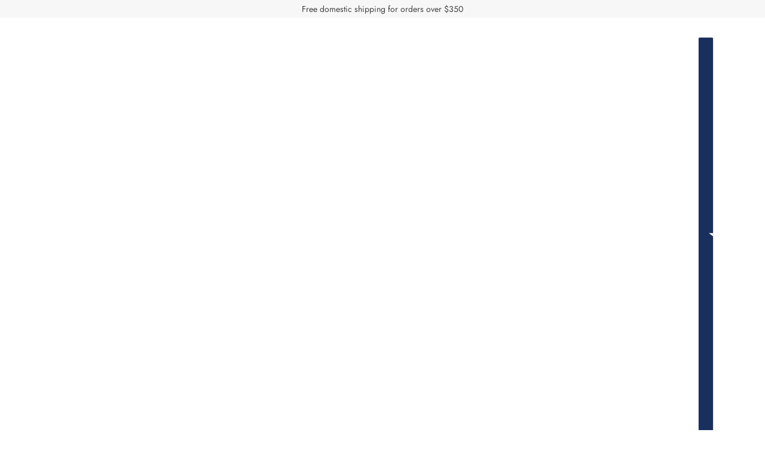

--- FILE ---
content_type: text/html; charset=utf-8
request_url: https://www.shopmasongrace.com/products/sterling-silver-cuff-with-lock-5543?section_id=template--23814013157657__main&option_values=1279155110169
body_size: 8334
content:
<div id="shopify-section-template--23814013157657__main" class="shopify-section section--product-page"><div
  class="product-page--root"
  data-product-id="4392385839189-template--23814013157657__main"
  data-section-id="template--23814013157657__main"
  data-section-type="product_page"
  data-container-width="4"
  data-spacing-above="true"
  data-spacing-below="true"
  data-text-alignment="left"
  style="--text-column-width:30%;--media-gap:8px;--thumbnail-width:80px;"
>
  <div class="product-page--wrapper"><div class="product-page--desktop-container" data-mq="medium-large"><script type="module">
    import "//www.shopmasongrace.com/cdn/shop/t/7/assets/product-thumbs.js?v=122195279914028089661731397080";
  </script><script type="module">
    import "//www.shopmasongrace.com/cdn/shop/t/7/assets/product-zoom.js?v=165637900944211143301731397081";
  </script><product-media-variants
  class="product-media--variants--root"
  data-id="4392385839189-template--23814013157657__main"
  data-layout="thumbnails"
  data-variant-scroll="true"
>
  <div class="product-media--variants"><div
      class="product-media--container"data-container="panel"
        data-columns="1"><div
  class="product-media--root"
  data-id="6360096047189"
  data-active="true"
  data-media-type="image"
  style="--product-media--aspect-ratio:1.0;"
><modal-trigger
          class="product-media--modal"
          data-id="product"
          data-index="0"
          aria-label="Enlarge product image"
          tabindex="0"
        ><product-zoom-root
            class="product-zoom--root"
            data-id="6360096047189"
            data-magnify="1.7"
          >
            <div class="product-zoom--wrapper"><img src="//www.shopmasongrace.com/cdn/shop/products/lock_cuff_bracelet.jpg?v=1582310324&amp;width=2359" alt="Sterling silver cuff with lock, personalized lock bracelet, lock cuff bracelet" srcset="//www.shopmasongrace.com/cdn/shop/products/lock_cuff_bracelet.jpg?v=1582310324&amp;width=500 500w, //www.shopmasongrace.com/cdn/shop/products/lock_cuff_bracelet.jpg?v=1582310324&amp;width=767 767w, //www.shopmasongrace.com/cdn/shop/products/lock_cuff_bracelet.jpg?v=1582310324&amp;width=1000 1000w, //www.shopmasongrace.com/cdn/shop/products/lock_cuff_bracelet.jpg?v=1582310324&amp;width=1200 1200w, //www.shopmasongrace.com/cdn/shop/products/lock_cuff_bracelet.jpg?v=1582310324&amp;width=1500 1500w, //www.shopmasongrace.com/cdn/shop/products/lock_cuff_bracelet.jpg?v=1582310324&amp;width=1800 1800w, //www.shopmasongrace.com/cdn/shop/products/lock_cuff_bracelet.jpg?v=1582310324&amp;width=2100 2100w" width="2359" height="2359" loading="eager" sizes="100vw"></div>

            <div class="product-zoom--enlarged"><img src="//www.shopmasongrace.com/cdn/shop/products/lock_cuff_bracelet.jpg?v=1582310324&amp;width=2359" alt="Sterling silver cuff with lock, personalized lock bracelet, lock cuff bracelet" srcset="//www.shopmasongrace.com/cdn/shop/products/lock_cuff_bracelet.jpg?v=1582310324&amp;width=500 500w, //www.shopmasongrace.com/cdn/shop/products/lock_cuff_bracelet.jpg?v=1582310324&amp;width=767 767w, //www.shopmasongrace.com/cdn/shop/products/lock_cuff_bracelet.jpg?v=1582310324&amp;width=1000 1000w, //www.shopmasongrace.com/cdn/shop/products/lock_cuff_bracelet.jpg?v=1582310324&amp;width=1200 1200w, //www.shopmasongrace.com/cdn/shop/products/lock_cuff_bracelet.jpg?v=1582310324&amp;width=1500 1500w, //www.shopmasongrace.com/cdn/shop/products/lock_cuff_bracelet.jpg?v=1582310324&amp;width=1800 1800w, //www.shopmasongrace.com/cdn/shop/products/lock_cuff_bracelet.jpg?v=1582310324&amp;width=2100 2100w" width="2359" height="2359" loading="lazy" sizes="100vw"></div>
          </product-zoom-root></modal-trigger></div><div
  class="product-media--root"
  data-id="6360095916117"
  data-active="false"
  data-media-type="image"
  style="--product-media--aspect-ratio:1.0;"
><modal-trigger
          class="product-media--modal"
          data-id="product"
          data-index="1"
          aria-label="Enlarge product image"
          tabindex="0"
        ><product-zoom-root
            class="product-zoom--root"
            data-id="6360095916117"
            data-magnify="1.7"
          >
            <div class="product-zoom--wrapper"><img src="//www.shopmasongrace.com/cdn/shop/products/lock_cuff_bracelet_1.jpg?v=1582310562&amp;width=3022" alt="Sterling silver cuff with lock, personalized lock bracelet, lock cuff bracelet" srcset="//www.shopmasongrace.com/cdn/shop/products/lock_cuff_bracelet_1.jpg?v=1582310562&amp;width=500 500w, //www.shopmasongrace.com/cdn/shop/products/lock_cuff_bracelet_1.jpg?v=1582310562&amp;width=767 767w, //www.shopmasongrace.com/cdn/shop/products/lock_cuff_bracelet_1.jpg?v=1582310562&amp;width=1000 1000w, //www.shopmasongrace.com/cdn/shop/products/lock_cuff_bracelet_1.jpg?v=1582310562&amp;width=1200 1200w, //www.shopmasongrace.com/cdn/shop/products/lock_cuff_bracelet_1.jpg?v=1582310562&amp;width=1500 1500w, //www.shopmasongrace.com/cdn/shop/products/lock_cuff_bracelet_1.jpg?v=1582310562&amp;width=1800 1800w, //www.shopmasongrace.com/cdn/shop/products/lock_cuff_bracelet_1.jpg?v=1582310562&amp;width=2100 2100w, //www.shopmasongrace.com/cdn/shop/products/lock_cuff_bracelet_1.jpg?v=1582310562&amp;width=2400 2400w, //www.shopmasongrace.com/cdn/shop/products/lock_cuff_bracelet_1.jpg?v=1582310562&amp;width=3000 3000w" width="3022" height="3022" loading="lazy" sizes="100vw"></div>

            <div class="product-zoom--enlarged"><img src="//www.shopmasongrace.com/cdn/shop/products/lock_cuff_bracelet_1.jpg?v=1582310562&amp;width=3022" alt="Sterling silver cuff with lock, personalized lock bracelet, lock cuff bracelet" srcset="//www.shopmasongrace.com/cdn/shop/products/lock_cuff_bracelet_1.jpg?v=1582310562&amp;width=500 500w, //www.shopmasongrace.com/cdn/shop/products/lock_cuff_bracelet_1.jpg?v=1582310562&amp;width=767 767w, //www.shopmasongrace.com/cdn/shop/products/lock_cuff_bracelet_1.jpg?v=1582310562&amp;width=1000 1000w, //www.shopmasongrace.com/cdn/shop/products/lock_cuff_bracelet_1.jpg?v=1582310562&amp;width=1200 1200w, //www.shopmasongrace.com/cdn/shop/products/lock_cuff_bracelet_1.jpg?v=1582310562&amp;width=1500 1500w, //www.shopmasongrace.com/cdn/shop/products/lock_cuff_bracelet_1.jpg?v=1582310562&amp;width=1800 1800w, //www.shopmasongrace.com/cdn/shop/products/lock_cuff_bracelet_1.jpg?v=1582310562&amp;width=2100 2100w, //www.shopmasongrace.com/cdn/shop/products/lock_cuff_bracelet_1.jpg?v=1582310562&amp;width=2400 2400w, //www.shopmasongrace.com/cdn/shop/products/lock_cuff_bracelet_1.jpg?v=1582310562&amp;width=3000 3000w" width="3022" height="3022" loading="lazy" sizes="100vw"></div>
          </product-zoom-root></modal-trigger></div><div
  class="product-media--root"
  data-id="5790272782421"
  data-active="false"
  data-media-type="image"
  style="--product-media--aspect-ratio:1.332;"
><modal-trigger
          class="product-media--modal"
          data-id="product"
          data-index="2"
          aria-label="Enlarge product image"
          tabindex="0"
        ><product-zoom-root
            class="product-zoom--root"
            data-id="5790272782421"
            data-magnify="1.7"
          >
            <div class="product-zoom--wrapper"><img src="//www.shopmasongrace.com/cdn/shop/products/il_fullxfull.1998729253_t88v.jpg?v=1580940113&amp;width=3000" alt="Sterling silver cuff with lock, personalized lock bracelet, lock cuff bracelet" srcset="//www.shopmasongrace.com/cdn/shop/products/il_fullxfull.1998729253_t88v.jpg?v=1580940113&amp;width=500 500w, //www.shopmasongrace.com/cdn/shop/products/il_fullxfull.1998729253_t88v.jpg?v=1580940113&amp;width=767 767w, //www.shopmasongrace.com/cdn/shop/products/il_fullxfull.1998729253_t88v.jpg?v=1580940113&amp;width=1000 1000w, //www.shopmasongrace.com/cdn/shop/products/il_fullxfull.1998729253_t88v.jpg?v=1580940113&amp;width=1200 1200w, //www.shopmasongrace.com/cdn/shop/products/il_fullxfull.1998729253_t88v.jpg?v=1580940113&amp;width=1500 1500w, //www.shopmasongrace.com/cdn/shop/products/il_fullxfull.1998729253_t88v.jpg?v=1580940113&amp;width=1800 1800w, //www.shopmasongrace.com/cdn/shop/products/il_fullxfull.1998729253_t88v.jpg?v=1580940113&amp;width=2100 2100w, //www.shopmasongrace.com/cdn/shop/products/il_fullxfull.1998729253_t88v.jpg?v=1580940113&amp;width=2400 2400w, //www.shopmasongrace.com/cdn/shop/products/il_fullxfull.1998729253_t88v.jpg?v=1580940113&amp;width=3000 3000w" width="3000" height="2253" loading="lazy" sizes="100vw"></div>

            <div class="product-zoom--enlarged"><img src="//www.shopmasongrace.com/cdn/shop/products/il_fullxfull.1998729253_t88v.jpg?v=1580940113&amp;width=3000" alt="Sterling silver cuff with lock, personalized lock bracelet, lock cuff bracelet" srcset="//www.shopmasongrace.com/cdn/shop/products/il_fullxfull.1998729253_t88v.jpg?v=1580940113&amp;width=500 500w, //www.shopmasongrace.com/cdn/shop/products/il_fullxfull.1998729253_t88v.jpg?v=1580940113&amp;width=767 767w, //www.shopmasongrace.com/cdn/shop/products/il_fullxfull.1998729253_t88v.jpg?v=1580940113&amp;width=1000 1000w, //www.shopmasongrace.com/cdn/shop/products/il_fullxfull.1998729253_t88v.jpg?v=1580940113&amp;width=1200 1200w, //www.shopmasongrace.com/cdn/shop/products/il_fullxfull.1998729253_t88v.jpg?v=1580940113&amp;width=1500 1500w, //www.shopmasongrace.com/cdn/shop/products/il_fullxfull.1998729253_t88v.jpg?v=1580940113&amp;width=1800 1800w, //www.shopmasongrace.com/cdn/shop/products/il_fullxfull.1998729253_t88v.jpg?v=1580940113&amp;width=2100 2100w, //www.shopmasongrace.com/cdn/shop/products/il_fullxfull.1998729253_t88v.jpg?v=1580940113&amp;width=2400 2400w, //www.shopmasongrace.com/cdn/shop/products/il_fullxfull.1998729253_t88v.jpg?v=1580940113&amp;width=3000 3000w" width="3000" height="2253" loading="lazy" sizes="100vw"></div>
          </product-zoom-root></modal-trigger></div><div
  class="product-media--root"
  data-id="5790272651349"
  data-active="false"
  data-media-type="image"
  style="--product-media--aspect-ratio:0.75;"
><modal-trigger
          class="product-media--modal"
          data-id="product"
          data-index="3"
          aria-label="Enlarge product image"
          tabindex="0"
        ><product-zoom-root
            class="product-zoom--root"
            data-id="5790272651349"
            data-magnify="1.7"
          >
            <div class="product-zoom--wrapper"><img src="//www.shopmasongrace.com/cdn/shop/products/il_fullxfull.1998729701_5lc3.jpg?v=1580940113&amp;width=1125" alt="Sterling silver cuff with lock, personalized lock bracelet, lock cuff bracelet" srcset="//www.shopmasongrace.com/cdn/shop/products/il_fullxfull.1998729701_5lc3.jpg?v=1580940113&amp;width=500 500w, //www.shopmasongrace.com/cdn/shop/products/il_fullxfull.1998729701_5lc3.jpg?v=1580940113&amp;width=767 767w, //www.shopmasongrace.com/cdn/shop/products/il_fullxfull.1998729701_5lc3.jpg?v=1580940113&amp;width=1000 1000w" width="1125" height="1500" loading="lazy" sizes="100vw"></div>

            <div class="product-zoom--enlarged"><img src="//www.shopmasongrace.com/cdn/shop/products/il_fullxfull.1998729701_5lc3.jpg?v=1580940113&amp;width=1125" alt="Sterling silver cuff with lock, personalized lock bracelet, lock cuff bracelet" srcset="//www.shopmasongrace.com/cdn/shop/products/il_fullxfull.1998729701_5lc3.jpg?v=1580940113&amp;width=500 500w, //www.shopmasongrace.com/cdn/shop/products/il_fullxfull.1998729701_5lc3.jpg?v=1580940113&amp;width=767 767w, //www.shopmasongrace.com/cdn/shop/products/il_fullxfull.1998729701_5lc3.jpg?v=1580940113&amp;width=1000 1000w" width="1125" height="1500" loading="lazy" sizes="100vw"></div>
          </product-zoom-root></modal-trigger></div><div
  class="product-media--root"
  data-id="5790272749653"
  data-active="false"
  data-media-type="image"
  style="--product-media--aspect-ratio:0.75;"
><modal-trigger
          class="product-media--modal"
          data-id="product"
          data-index="4"
          aria-label="Enlarge product image"
          tabindex="0"
        ><product-zoom-root
            class="product-zoom--root"
            data-id="5790272749653"
            data-magnify="1.7"
          >
            <div class="product-zoom--wrapper"><img src="//www.shopmasongrace.com/cdn/shop/products/il_fullxfull.841515034_9ci5.jpg?v=1580940113&amp;width=1125" alt="Sterling silver cuff with lock, personalized lock bracelet, lock cuff bracelet" srcset="//www.shopmasongrace.com/cdn/shop/products/il_fullxfull.841515034_9ci5.jpg?v=1580940113&amp;width=500 500w, //www.shopmasongrace.com/cdn/shop/products/il_fullxfull.841515034_9ci5.jpg?v=1580940113&amp;width=767 767w, //www.shopmasongrace.com/cdn/shop/products/il_fullxfull.841515034_9ci5.jpg?v=1580940113&amp;width=1000 1000w" width="1125" height="1500" loading="lazy" sizes="100vw"></div>

            <div class="product-zoom--enlarged"><img src="//www.shopmasongrace.com/cdn/shop/products/il_fullxfull.841515034_9ci5.jpg?v=1580940113&amp;width=1125" alt="Sterling silver cuff with lock, personalized lock bracelet, lock cuff bracelet" srcset="//www.shopmasongrace.com/cdn/shop/products/il_fullxfull.841515034_9ci5.jpg?v=1580940113&amp;width=500 500w, //www.shopmasongrace.com/cdn/shop/products/il_fullxfull.841515034_9ci5.jpg?v=1580940113&amp;width=767 767w, //www.shopmasongrace.com/cdn/shop/products/il_fullxfull.841515034_9ci5.jpg?v=1580940113&amp;width=1000 1000w" width="1125" height="1500" loading="lazy" sizes="100vw"></div>
          </product-zoom-root></modal-trigger></div><div
  class="product-media--root"
  data-id="6360095948885"
  data-active="false"
  data-media-type="image"
  style="--product-media--aspect-ratio:1.002;"
><modal-trigger
          class="product-media--modal"
          data-id="product"
          data-index="5"
          aria-label="Enlarge product image"
          tabindex="0"
        ><product-zoom-root
            class="product-zoom--root"
            data-id="6360095948885"
            data-magnify="1.7"
          >
            <div class="product-zoom--wrapper"><img src="//www.shopmasongrace.com/cdn/shop/products/lock_cuff_bracelet_2.jpg?v=1580940111&amp;width=2140" alt="Sterling silver cuff with lock, personalized lock bracelet, lock cuff bracelet" srcset="//www.shopmasongrace.com/cdn/shop/products/lock_cuff_bracelet_2.jpg?v=1580940111&amp;width=500 500w, //www.shopmasongrace.com/cdn/shop/products/lock_cuff_bracelet_2.jpg?v=1580940111&amp;width=767 767w, //www.shopmasongrace.com/cdn/shop/products/lock_cuff_bracelet_2.jpg?v=1580940111&amp;width=1000 1000w, //www.shopmasongrace.com/cdn/shop/products/lock_cuff_bracelet_2.jpg?v=1580940111&amp;width=1200 1200w, //www.shopmasongrace.com/cdn/shop/products/lock_cuff_bracelet_2.jpg?v=1580940111&amp;width=1500 1500w, //www.shopmasongrace.com/cdn/shop/products/lock_cuff_bracelet_2.jpg?v=1580940111&amp;width=1800 1800w, //www.shopmasongrace.com/cdn/shop/products/lock_cuff_bracelet_2.jpg?v=1580940111&amp;width=2100 2100w" width="2140" height="2135" loading="lazy" sizes="100vw"></div>

            <div class="product-zoom--enlarged"><img src="//www.shopmasongrace.com/cdn/shop/products/lock_cuff_bracelet_2.jpg?v=1580940111&amp;width=2140" alt="Sterling silver cuff with lock, personalized lock bracelet, lock cuff bracelet" srcset="//www.shopmasongrace.com/cdn/shop/products/lock_cuff_bracelet_2.jpg?v=1580940111&amp;width=500 500w, //www.shopmasongrace.com/cdn/shop/products/lock_cuff_bracelet_2.jpg?v=1580940111&amp;width=767 767w, //www.shopmasongrace.com/cdn/shop/products/lock_cuff_bracelet_2.jpg?v=1580940111&amp;width=1000 1000w, //www.shopmasongrace.com/cdn/shop/products/lock_cuff_bracelet_2.jpg?v=1580940111&amp;width=1200 1200w, //www.shopmasongrace.com/cdn/shop/products/lock_cuff_bracelet_2.jpg?v=1580940111&amp;width=1500 1500w, //www.shopmasongrace.com/cdn/shop/products/lock_cuff_bracelet_2.jpg?v=1580940111&amp;width=1800 1800w, //www.shopmasongrace.com/cdn/shop/products/lock_cuff_bracelet_2.jpg?v=1580940111&amp;width=2100 2100w" width="2140" height="2135" loading="lazy" sizes="100vw"></div>
          </product-zoom-root></modal-trigger></div><div
  class="product-media--root"
  data-id="6360095981653"
  data-active="false"
  data-media-type="image"
  style="--product-media--aspect-ratio:1.003;"
><modal-trigger
          class="product-media--modal"
          data-id="product"
          data-index="6"
          aria-label="Enlarge product image"
          tabindex="0"
        ><product-zoom-root
            class="product-zoom--root"
            data-id="6360095981653"
            data-magnify="1.7"
          >
            <div class="product-zoom--wrapper"><img src="//www.shopmasongrace.com/cdn/shop/products/lock_cuff_bracelet_3.jpg?v=1580940111&amp;width=2339" alt="Sterling silver cuff with lock, personalized lock bracelet, lock cuff bracelet" srcset="//www.shopmasongrace.com/cdn/shop/products/lock_cuff_bracelet_3.jpg?v=1580940111&amp;width=500 500w, //www.shopmasongrace.com/cdn/shop/products/lock_cuff_bracelet_3.jpg?v=1580940111&amp;width=767 767w, //www.shopmasongrace.com/cdn/shop/products/lock_cuff_bracelet_3.jpg?v=1580940111&amp;width=1000 1000w, //www.shopmasongrace.com/cdn/shop/products/lock_cuff_bracelet_3.jpg?v=1580940111&amp;width=1200 1200w, //www.shopmasongrace.com/cdn/shop/products/lock_cuff_bracelet_3.jpg?v=1580940111&amp;width=1500 1500w, //www.shopmasongrace.com/cdn/shop/products/lock_cuff_bracelet_3.jpg?v=1580940111&amp;width=1800 1800w, //www.shopmasongrace.com/cdn/shop/products/lock_cuff_bracelet_3.jpg?v=1580940111&amp;width=2100 2100w" width="2339" height="2333" loading="lazy" sizes="100vw"></div>

            <div class="product-zoom--enlarged"><img src="//www.shopmasongrace.com/cdn/shop/products/lock_cuff_bracelet_3.jpg?v=1580940111&amp;width=2339" alt="Sterling silver cuff with lock, personalized lock bracelet, lock cuff bracelet" srcset="//www.shopmasongrace.com/cdn/shop/products/lock_cuff_bracelet_3.jpg?v=1580940111&amp;width=500 500w, //www.shopmasongrace.com/cdn/shop/products/lock_cuff_bracelet_3.jpg?v=1580940111&amp;width=767 767w, //www.shopmasongrace.com/cdn/shop/products/lock_cuff_bracelet_3.jpg?v=1580940111&amp;width=1000 1000w, //www.shopmasongrace.com/cdn/shop/products/lock_cuff_bracelet_3.jpg?v=1580940111&amp;width=1200 1200w, //www.shopmasongrace.com/cdn/shop/products/lock_cuff_bracelet_3.jpg?v=1580940111&amp;width=1500 1500w, //www.shopmasongrace.com/cdn/shop/products/lock_cuff_bracelet_3.jpg?v=1580940111&amp;width=1800 1800w, //www.shopmasongrace.com/cdn/shop/products/lock_cuff_bracelet_3.jpg?v=1580940111&amp;width=2100 2100w" width="2339" height="2333" loading="lazy" sizes="100vw"></div>
          </product-zoom-root></modal-trigger></div><div
  class="product-media--root"
  data-id="6360096014421"
  data-active="false"
  data-media-type="image"
  style="--product-media--aspect-ratio:1.002;"
><modal-trigger
          class="product-media--modal"
          data-id="product"
          data-index="7"
          aria-label="Enlarge product image"
          tabindex="0"
        ><product-zoom-root
            class="product-zoom--root"
            data-id="6360096014421"
            data-magnify="1.7"
          >
            <div class="product-zoom--wrapper"><img src="//www.shopmasongrace.com/cdn/shop/products/lock_cuff_bracelet_4.jpg?v=1580940111&amp;width=2152" alt="Sterling silver cuff with lock, personalized lock bracelet, lock cuff bracelet" srcset="//www.shopmasongrace.com/cdn/shop/products/lock_cuff_bracelet_4.jpg?v=1580940111&amp;width=500 500w, //www.shopmasongrace.com/cdn/shop/products/lock_cuff_bracelet_4.jpg?v=1580940111&amp;width=767 767w, //www.shopmasongrace.com/cdn/shop/products/lock_cuff_bracelet_4.jpg?v=1580940111&amp;width=1000 1000w, //www.shopmasongrace.com/cdn/shop/products/lock_cuff_bracelet_4.jpg?v=1580940111&amp;width=1200 1200w, //www.shopmasongrace.com/cdn/shop/products/lock_cuff_bracelet_4.jpg?v=1580940111&amp;width=1500 1500w, //www.shopmasongrace.com/cdn/shop/products/lock_cuff_bracelet_4.jpg?v=1580940111&amp;width=1800 1800w, //www.shopmasongrace.com/cdn/shop/products/lock_cuff_bracelet_4.jpg?v=1580940111&amp;width=2100 2100w" width="2152" height="2147" loading="lazy" sizes="100vw"></div>

            <div class="product-zoom--enlarged"><img src="//www.shopmasongrace.com/cdn/shop/products/lock_cuff_bracelet_4.jpg?v=1580940111&amp;width=2152" alt="Sterling silver cuff with lock, personalized lock bracelet, lock cuff bracelet" srcset="//www.shopmasongrace.com/cdn/shop/products/lock_cuff_bracelet_4.jpg?v=1580940111&amp;width=500 500w, //www.shopmasongrace.com/cdn/shop/products/lock_cuff_bracelet_4.jpg?v=1580940111&amp;width=767 767w, //www.shopmasongrace.com/cdn/shop/products/lock_cuff_bracelet_4.jpg?v=1580940111&amp;width=1000 1000w, //www.shopmasongrace.com/cdn/shop/products/lock_cuff_bracelet_4.jpg?v=1580940111&amp;width=1200 1200w, //www.shopmasongrace.com/cdn/shop/products/lock_cuff_bracelet_4.jpg?v=1580940111&amp;width=1500 1500w, //www.shopmasongrace.com/cdn/shop/products/lock_cuff_bracelet_4.jpg?v=1580940111&amp;width=1800 1800w, //www.shopmasongrace.com/cdn/shop/products/lock_cuff_bracelet_4.jpg?v=1580940111&amp;width=2100 2100w" width="2152" height="2147" loading="lazy" sizes="100vw"></div>
          </product-zoom-root></modal-trigger></div></div>
  </div><product-thumbs-root class="product-media--thumbs" data-id="4392385839189-template--23814013157657__main">
      <div class="product-media--thumbs-wrapper"><div
          class="product-media--thumb"
          data-active="true"
          data-id="6360096047189"
          tabindex="0"
        ><img src="//www.shopmasongrace.com/cdn/shop/products/lock_cuff_bracelet.jpg?v=1582310324&amp;width=2359" alt="Sterling silver cuff with lock, personalized lock bracelet, lock cuff bracelet" srcset="//www.shopmasongrace.com/cdn/shop/products/lock_cuff_bracelet.jpg?v=1582310324&amp;width=50 50w, //www.shopmasongrace.com/cdn/shop/products/lock_cuff_bracelet.jpg?v=1582310324&amp;width=100 100w, //www.shopmasongrace.com/cdn/shop/products/lock_cuff_bracelet.jpg?v=1582310324&amp;width=200 200w" width="2359" height="2359" loading="lazy" sizes="80px"></div><div
          class="product-media--thumb"
          data-active="false"
          data-id="6360095916117"
          tabindex="0"
        ><img src="//www.shopmasongrace.com/cdn/shop/products/lock_cuff_bracelet_1.jpg?v=1582310562&amp;width=3022" alt="Sterling silver cuff with lock, personalized lock bracelet, lock cuff bracelet" srcset="//www.shopmasongrace.com/cdn/shop/products/lock_cuff_bracelet_1.jpg?v=1582310562&amp;width=50 50w, //www.shopmasongrace.com/cdn/shop/products/lock_cuff_bracelet_1.jpg?v=1582310562&amp;width=100 100w, //www.shopmasongrace.com/cdn/shop/products/lock_cuff_bracelet_1.jpg?v=1582310562&amp;width=200 200w" width="3022" height="3022" loading="lazy" sizes="80px"></div><div
          class="product-media--thumb"
          data-active="false"
          data-id="5790272782421"
          tabindex="0"
        ><img src="//www.shopmasongrace.com/cdn/shop/products/il_fullxfull.1998729253_t88v.jpg?v=1580940113&amp;width=3000" alt="Sterling silver cuff with lock, personalized lock bracelet, lock cuff bracelet" srcset="//www.shopmasongrace.com/cdn/shop/products/il_fullxfull.1998729253_t88v.jpg?v=1580940113&amp;width=50 50w, //www.shopmasongrace.com/cdn/shop/products/il_fullxfull.1998729253_t88v.jpg?v=1580940113&amp;width=100 100w, //www.shopmasongrace.com/cdn/shop/products/il_fullxfull.1998729253_t88v.jpg?v=1580940113&amp;width=200 200w" width="3000" height="2253" loading="lazy" sizes="80px"></div><div
          class="product-media--thumb"
          data-active="false"
          data-id="5790272651349"
          tabindex="0"
        ><img src="//www.shopmasongrace.com/cdn/shop/products/il_fullxfull.1998729701_5lc3.jpg?v=1580940113&amp;width=1125" alt="Sterling silver cuff with lock, personalized lock bracelet, lock cuff bracelet" srcset="//www.shopmasongrace.com/cdn/shop/products/il_fullxfull.1998729701_5lc3.jpg?v=1580940113&amp;width=50 50w, //www.shopmasongrace.com/cdn/shop/products/il_fullxfull.1998729701_5lc3.jpg?v=1580940113&amp;width=100 100w, //www.shopmasongrace.com/cdn/shop/products/il_fullxfull.1998729701_5lc3.jpg?v=1580940113&amp;width=200 200w" width="1125" height="1500" loading="lazy" sizes="80px"></div><div
          class="product-media--thumb"
          data-active="false"
          data-id="5790272749653"
          tabindex="0"
        ><img src="//www.shopmasongrace.com/cdn/shop/products/il_fullxfull.841515034_9ci5.jpg?v=1580940113&amp;width=1125" alt="Sterling silver cuff with lock, personalized lock bracelet, lock cuff bracelet" srcset="//www.shopmasongrace.com/cdn/shop/products/il_fullxfull.841515034_9ci5.jpg?v=1580940113&amp;width=50 50w, //www.shopmasongrace.com/cdn/shop/products/il_fullxfull.841515034_9ci5.jpg?v=1580940113&amp;width=100 100w, //www.shopmasongrace.com/cdn/shop/products/il_fullxfull.841515034_9ci5.jpg?v=1580940113&amp;width=200 200w" width="1125" height="1500" loading="lazy" sizes="80px"></div><div
          class="product-media--thumb"
          data-active="false"
          data-id="6360095948885"
          tabindex="0"
        ><img src="//www.shopmasongrace.com/cdn/shop/products/lock_cuff_bracelet_2.jpg?v=1580940111&amp;width=2140" alt="Sterling silver cuff with lock, personalized lock bracelet, lock cuff bracelet" srcset="//www.shopmasongrace.com/cdn/shop/products/lock_cuff_bracelet_2.jpg?v=1580940111&amp;width=50 50w, //www.shopmasongrace.com/cdn/shop/products/lock_cuff_bracelet_2.jpg?v=1580940111&amp;width=100 100w, //www.shopmasongrace.com/cdn/shop/products/lock_cuff_bracelet_2.jpg?v=1580940111&amp;width=200 200w" width="2140" height="2135" loading="lazy" sizes="80px"></div><div
          class="product-media--thumb"
          data-active="false"
          data-id="6360095981653"
          tabindex="0"
        ><img src="//www.shopmasongrace.com/cdn/shop/products/lock_cuff_bracelet_3.jpg?v=1580940111&amp;width=2339" alt="Sterling silver cuff with lock, personalized lock bracelet, lock cuff bracelet" srcset="//www.shopmasongrace.com/cdn/shop/products/lock_cuff_bracelet_3.jpg?v=1580940111&amp;width=50 50w, //www.shopmasongrace.com/cdn/shop/products/lock_cuff_bracelet_3.jpg?v=1580940111&amp;width=100 100w, //www.shopmasongrace.com/cdn/shop/products/lock_cuff_bracelet_3.jpg?v=1580940111&amp;width=200 200w" width="2339" height="2333" loading="lazy" sizes="80px"></div><div
          class="product-media--thumb"
          data-active="false"
          data-id="6360096014421"
          tabindex="0"
        ><img src="//www.shopmasongrace.com/cdn/shop/products/lock_cuff_bracelet_4.jpg?v=1580940111&amp;width=2152" alt="Sterling silver cuff with lock, personalized lock bracelet, lock cuff bracelet" srcset="//www.shopmasongrace.com/cdn/shop/products/lock_cuff_bracelet_4.jpg?v=1580940111&amp;width=50 50w, //www.shopmasongrace.com/cdn/shop/products/lock_cuff_bracelet_4.jpg?v=1580940111&amp;width=100 100w, //www.shopmasongrace.com/cdn/shop/products/lock_cuff_bracelet_4.jpg?v=1580940111&amp;width=200 200w" width="2152" height="2147" loading="lazy" sizes="80px"></div></div>
    </product-thumbs-root></product-media-variants><modal-root
    class="modal--root"
    data-id="product"
    data-background-color="dark"
    data-translucent="true"
    data-transition-item="viewport"
    data-transition-type="fade-in"
    data-transition-trigger="custom"
    aria-hidden="true"
  ><div
          class="modal--view"
          aria-hidden="true"
          data-modal-index="0"
          data-id="6360096047189"
          data-background-color="none"
          data-transition-item="viewport"
          data-transition-type="fade-out"
          data-transition-trigger="custom"
        ><img src="//www.shopmasongrace.com/cdn/shop/products/lock_cuff_bracelet.jpg?v=1582310324&amp;width=2359" alt="Sterling silver cuff with lock, personalized lock bracelet, lock cuff bracelet" srcset="//www.shopmasongrace.com/cdn/shop/products/lock_cuff_bracelet.jpg?v=1582310324&amp;width=500 500w, //www.shopmasongrace.com/cdn/shop/products/lock_cuff_bracelet.jpg?v=1582310324&amp;width=767 767w, //www.shopmasongrace.com/cdn/shop/products/lock_cuff_bracelet.jpg?v=1582310324&amp;width=1000 1000w, //www.shopmasongrace.com/cdn/shop/products/lock_cuff_bracelet.jpg?v=1582310324&amp;width=1200 1200w, //www.shopmasongrace.com/cdn/shop/products/lock_cuff_bracelet.jpg?v=1582310324&amp;width=1500 1500w, //www.shopmasongrace.com/cdn/shop/products/lock_cuff_bracelet.jpg?v=1582310324&amp;width=1800 1800w, //www.shopmasongrace.com/cdn/shop/products/lock_cuff_bracelet.jpg?v=1582310324&amp;width=2100 2100w" width="2359" height="2359" loading="lazy" sizes="100vw"></div><div
          class="modal--view"
          aria-hidden="true"
          data-modal-index="1"
          data-id="6360095916117"
          data-background-color="none"
          data-transition-item="viewport"
          data-transition-type="fade-in"
          data-transition-trigger="custom"
        ><img src="//www.shopmasongrace.com/cdn/shop/products/lock_cuff_bracelet_1.jpg?v=1582310562&amp;width=3022" alt="Sterling silver cuff with lock, personalized lock bracelet, lock cuff bracelet" srcset="//www.shopmasongrace.com/cdn/shop/products/lock_cuff_bracelet_1.jpg?v=1582310562&amp;width=500 500w, //www.shopmasongrace.com/cdn/shop/products/lock_cuff_bracelet_1.jpg?v=1582310562&amp;width=767 767w, //www.shopmasongrace.com/cdn/shop/products/lock_cuff_bracelet_1.jpg?v=1582310562&amp;width=1000 1000w, //www.shopmasongrace.com/cdn/shop/products/lock_cuff_bracelet_1.jpg?v=1582310562&amp;width=1200 1200w, //www.shopmasongrace.com/cdn/shop/products/lock_cuff_bracelet_1.jpg?v=1582310562&amp;width=1500 1500w, //www.shopmasongrace.com/cdn/shop/products/lock_cuff_bracelet_1.jpg?v=1582310562&amp;width=1800 1800w, //www.shopmasongrace.com/cdn/shop/products/lock_cuff_bracelet_1.jpg?v=1582310562&amp;width=2100 2100w, //www.shopmasongrace.com/cdn/shop/products/lock_cuff_bracelet_1.jpg?v=1582310562&amp;width=2400 2400w, //www.shopmasongrace.com/cdn/shop/products/lock_cuff_bracelet_1.jpg?v=1582310562&amp;width=3000 3000w" width="3022" height="3022" loading="lazy" sizes="100vw"></div><div
          class="modal--view"
          aria-hidden="true"
          data-modal-index="2"
          data-id="5790272782421"
          data-background-color="none"
          data-transition-item="viewport"
          data-transition-type="fade-in"
          data-transition-trigger="custom"
        ><img src="//www.shopmasongrace.com/cdn/shop/products/il_fullxfull.1998729253_t88v.jpg?v=1580940113&amp;width=3000" alt="Sterling silver cuff with lock, personalized lock bracelet, lock cuff bracelet" srcset="//www.shopmasongrace.com/cdn/shop/products/il_fullxfull.1998729253_t88v.jpg?v=1580940113&amp;width=500 500w, //www.shopmasongrace.com/cdn/shop/products/il_fullxfull.1998729253_t88v.jpg?v=1580940113&amp;width=767 767w, //www.shopmasongrace.com/cdn/shop/products/il_fullxfull.1998729253_t88v.jpg?v=1580940113&amp;width=1000 1000w, //www.shopmasongrace.com/cdn/shop/products/il_fullxfull.1998729253_t88v.jpg?v=1580940113&amp;width=1200 1200w, //www.shopmasongrace.com/cdn/shop/products/il_fullxfull.1998729253_t88v.jpg?v=1580940113&amp;width=1500 1500w, //www.shopmasongrace.com/cdn/shop/products/il_fullxfull.1998729253_t88v.jpg?v=1580940113&amp;width=1800 1800w, //www.shopmasongrace.com/cdn/shop/products/il_fullxfull.1998729253_t88v.jpg?v=1580940113&amp;width=2100 2100w, //www.shopmasongrace.com/cdn/shop/products/il_fullxfull.1998729253_t88v.jpg?v=1580940113&amp;width=2400 2400w, //www.shopmasongrace.com/cdn/shop/products/il_fullxfull.1998729253_t88v.jpg?v=1580940113&amp;width=3000 3000w" width="3000" height="2253" loading="lazy" sizes="100vw"></div><div
          class="modal--view"
          aria-hidden="true"
          data-modal-index="3"
          data-id="5790272651349"
          data-background-color="none"
          data-transition-item="viewport"
          data-transition-type="fade-in"
          data-transition-trigger="custom"
        ><img src="//www.shopmasongrace.com/cdn/shop/products/il_fullxfull.1998729701_5lc3.jpg?v=1580940113&amp;width=1125" alt="Sterling silver cuff with lock, personalized lock bracelet, lock cuff bracelet" srcset="//www.shopmasongrace.com/cdn/shop/products/il_fullxfull.1998729701_5lc3.jpg?v=1580940113&amp;width=500 500w, //www.shopmasongrace.com/cdn/shop/products/il_fullxfull.1998729701_5lc3.jpg?v=1580940113&amp;width=767 767w, //www.shopmasongrace.com/cdn/shop/products/il_fullxfull.1998729701_5lc3.jpg?v=1580940113&amp;width=1000 1000w" width="1125" height="1500" loading="lazy" sizes="100vw"></div><div
          class="modal--view"
          aria-hidden="true"
          data-modal-index="4"
          data-id="5790272749653"
          data-background-color="none"
          data-transition-item="viewport"
          data-transition-type="fade-in"
          data-transition-trigger="custom"
        ><img src="//www.shopmasongrace.com/cdn/shop/products/il_fullxfull.841515034_9ci5.jpg?v=1580940113&amp;width=1125" alt="Sterling silver cuff with lock, personalized lock bracelet, lock cuff bracelet" srcset="//www.shopmasongrace.com/cdn/shop/products/il_fullxfull.841515034_9ci5.jpg?v=1580940113&amp;width=500 500w, //www.shopmasongrace.com/cdn/shop/products/il_fullxfull.841515034_9ci5.jpg?v=1580940113&amp;width=767 767w, //www.shopmasongrace.com/cdn/shop/products/il_fullxfull.841515034_9ci5.jpg?v=1580940113&amp;width=1000 1000w" width="1125" height="1500" loading="lazy" sizes="100vw"></div><div
          class="modal--view"
          aria-hidden="true"
          data-modal-index="5"
          data-id="6360095948885"
          data-background-color="none"
          data-transition-item="viewport"
          data-transition-type="fade-in"
          data-transition-trigger="custom"
        ><img src="//www.shopmasongrace.com/cdn/shop/products/lock_cuff_bracelet_2.jpg?v=1580940111&amp;width=2140" alt="Sterling silver cuff with lock, personalized lock bracelet, lock cuff bracelet" srcset="//www.shopmasongrace.com/cdn/shop/products/lock_cuff_bracelet_2.jpg?v=1580940111&amp;width=500 500w, //www.shopmasongrace.com/cdn/shop/products/lock_cuff_bracelet_2.jpg?v=1580940111&amp;width=767 767w, //www.shopmasongrace.com/cdn/shop/products/lock_cuff_bracelet_2.jpg?v=1580940111&amp;width=1000 1000w, //www.shopmasongrace.com/cdn/shop/products/lock_cuff_bracelet_2.jpg?v=1580940111&amp;width=1200 1200w, //www.shopmasongrace.com/cdn/shop/products/lock_cuff_bracelet_2.jpg?v=1580940111&amp;width=1500 1500w, //www.shopmasongrace.com/cdn/shop/products/lock_cuff_bracelet_2.jpg?v=1580940111&amp;width=1800 1800w, //www.shopmasongrace.com/cdn/shop/products/lock_cuff_bracelet_2.jpg?v=1580940111&amp;width=2100 2100w" width="2140" height="2135" loading="lazy" sizes="100vw"></div><div
          class="modal--view"
          aria-hidden="true"
          data-modal-index="6"
          data-id="6360095981653"
          data-background-color="none"
          data-transition-item="viewport"
          data-transition-type="fade-in"
          data-transition-trigger="custom"
        ><img src="//www.shopmasongrace.com/cdn/shop/products/lock_cuff_bracelet_3.jpg?v=1580940111&amp;width=2339" alt="Sterling silver cuff with lock, personalized lock bracelet, lock cuff bracelet" srcset="//www.shopmasongrace.com/cdn/shop/products/lock_cuff_bracelet_3.jpg?v=1580940111&amp;width=500 500w, //www.shopmasongrace.com/cdn/shop/products/lock_cuff_bracelet_3.jpg?v=1580940111&amp;width=767 767w, //www.shopmasongrace.com/cdn/shop/products/lock_cuff_bracelet_3.jpg?v=1580940111&amp;width=1000 1000w, //www.shopmasongrace.com/cdn/shop/products/lock_cuff_bracelet_3.jpg?v=1580940111&amp;width=1200 1200w, //www.shopmasongrace.com/cdn/shop/products/lock_cuff_bracelet_3.jpg?v=1580940111&amp;width=1500 1500w, //www.shopmasongrace.com/cdn/shop/products/lock_cuff_bracelet_3.jpg?v=1580940111&amp;width=1800 1800w, //www.shopmasongrace.com/cdn/shop/products/lock_cuff_bracelet_3.jpg?v=1580940111&amp;width=2100 2100w" width="2339" height="2333" loading="lazy" sizes="100vw"></div><div
          class="modal--view"
          aria-hidden="true"
          data-modal-index="7"
          data-id="6360096014421"
          data-background-color="none"
          data-transition-item="viewport"
          data-transition-type="fade-in"
          data-transition-trigger="custom"
        ><img src="//www.shopmasongrace.com/cdn/shop/products/lock_cuff_bracelet_4.jpg?v=1580940111&amp;width=2152" alt="Sterling silver cuff with lock, personalized lock bracelet, lock cuff bracelet" srcset="//www.shopmasongrace.com/cdn/shop/products/lock_cuff_bracelet_4.jpg?v=1580940111&amp;width=500 500w, //www.shopmasongrace.com/cdn/shop/products/lock_cuff_bracelet_4.jpg?v=1580940111&amp;width=767 767w, //www.shopmasongrace.com/cdn/shop/products/lock_cuff_bracelet_4.jpg?v=1580940111&amp;width=1000 1000w, //www.shopmasongrace.com/cdn/shop/products/lock_cuff_bracelet_4.jpg?v=1580940111&amp;width=1200 1200w, //www.shopmasongrace.com/cdn/shop/products/lock_cuff_bracelet_4.jpg?v=1580940111&amp;width=1500 1500w, //www.shopmasongrace.com/cdn/shop/products/lock_cuff_bracelet_4.jpg?v=1580940111&amp;width=1800 1800w, //www.shopmasongrace.com/cdn/shop/products/lock_cuff_bracelet_4.jpg?v=1580940111&amp;width=2100 2100w" width="2152" height="2147" loading="lazy" sizes="100vw"></div></modal-root></div>

    <div class="product-page--mobile-container" data-mq="small"><script type="module">
          import "//www.shopmasongrace.com/cdn/shop/t/7/assets/product-media--carousel.js?v=138098311967796598991731397080";
        </script>

        <product-media-carousel
          class="product-page--carousel"
          data-id="4392385839189-template--23814013157657__main"
          data-mq="small"
        >
          



<script type="module">
  import "//www.shopmasongrace.com/cdn/shop/t/7/assets/carousel.js?v=24821825274018486691731397080";
</script>

<carousel-root
  class="carousel--root"
  data-at-end="false"
  data-at-start="true"
  data-auto-rotate=""
  data-background-color=""
  data-blocks-per-slide--mobile="1"
  data-blocks-per-slide="1"
  data-dot-nav="true"
  data-rotate-frequency=""
  data-spacing-above=""
  data-spacing-around-blocks="true"
  data-spacing-below=""
  data-transition-type="slide"
  data-view="product-page"
  style="--total-slides:8;--total-slides-mobile:8;--total-spaces:8;--total-spaces-mobile:8;--offset:48px;--offset-mobile:32px;--container-offset:768px;--container-offset-mobile:512px;"
>
  <div class="carousel--viewport"><div class="carousel--arrow-nav">
        <div class="carousel--prev" tabindex="0"><div class="icon--root icon--prev">
      <div></div>
      <div></div>
      <div></div>
    </div></div>
      </div><div class="carousel--x-container">
      <div class="carousel--y-container"><div
              class="carousel--block"
              data-id="template--23814013157657__main--block-1"
              data-loaded="true"
              data-loaded--mobile="true"
              
            >
              <div class="carousel--block--container">
                
<div
  class="product-media--root"
  data-id="6360096047189"
  data-active="true"
  data-media-type="image"
  style="--product-media--aspect-ratio:1.0;"
><img src="//www.shopmasongrace.com/cdn/shop/products/lock_cuff_bracelet.jpg?v=1582310324&amp;width=2359" alt="Sterling silver cuff with lock, personalized lock bracelet, lock cuff bracelet" srcset="//www.shopmasongrace.com/cdn/shop/products/lock_cuff_bracelet.jpg?v=1582310324&amp;width=500 500w, //www.shopmasongrace.com/cdn/shop/products/lock_cuff_bracelet.jpg?v=1582310324&amp;width=767 767w, //www.shopmasongrace.com/cdn/shop/products/lock_cuff_bracelet.jpg?v=1582310324&amp;width=1000 1000w, //www.shopmasongrace.com/cdn/shop/products/lock_cuff_bracelet.jpg?v=1582310324&amp;width=1200 1200w, //www.shopmasongrace.com/cdn/shop/products/lock_cuff_bracelet.jpg?v=1582310324&amp;width=1500 1500w, //www.shopmasongrace.com/cdn/shop/products/lock_cuff_bracelet.jpg?v=1582310324&amp;width=1800 1800w, //www.shopmasongrace.com/cdn/shop/products/lock_cuff_bracelet.jpg?v=1582310324&amp;width=2100 2100w" width="2359" height="2359" loading="eager" sizes="100vw"></div></div>
            </div><div
              class="carousel--block"
              data-id="template--23814013157657__main--block-2"
              data-loaded="false"
              data-loaded--mobile="false"
              
            >
              <div class="carousel--block--container">
                
<div
  class="product-media--root"
  data-id="6360095916117"
  data-active="false"
  data-media-type="image"
  style="--product-media--aspect-ratio:1.0;"
><img src="//www.shopmasongrace.com/cdn/shop/products/lock_cuff_bracelet_1.jpg?v=1582310562&amp;width=3022" alt="Sterling silver cuff with lock, personalized lock bracelet, lock cuff bracelet" srcset="//www.shopmasongrace.com/cdn/shop/products/lock_cuff_bracelet_1.jpg?v=1582310562&amp;width=500 500w, //www.shopmasongrace.com/cdn/shop/products/lock_cuff_bracelet_1.jpg?v=1582310562&amp;width=767 767w, //www.shopmasongrace.com/cdn/shop/products/lock_cuff_bracelet_1.jpg?v=1582310562&amp;width=1000 1000w, //www.shopmasongrace.com/cdn/shop/products/lock_cuff_bracelet_1.jpg?v=1582310562&amp;width=1200 1200w, //www.shopmasongrace.com/cdn/shop/products/lock_cuff_bracelet_1.jpg?v=1582310562&amp;width=1500 1500w, //www.shopmasongrace.com/cdn/shop/products/lock_cuff_bracelet_1.jpg?v=1582310562&amp;width=1800 1800w, //www.shopmasongrace.com/cdn/shop/products/lock_cuff_bracelet_1.jpg?v=1582310562&amp;width=2100 2100w, //www.shopmasongrace.com/cdn/shop/products/lock_cuff_bracelet_1.jpg?v=1582310562&amp;width=2400 2400w, //www.shopmasongrace.com/cdn/shop/products/lock_cuff_bracelet_1.jpg?v=1582310562&amp;width=3000 3000w" width="3022" height="3022" loading="lazy" sizes="100vw"></div></div>
            </div><div
              class="carousel--block"
              data-id="template--23814013157657__main--block-3"
              data-loaded="false"
              data-loaded--mobile="false"
              
            >
              <div class="carousel--block--container">
                
<div
  class="product-media--root"
  data-id="5790272782421"
  data-active="false"
  data-media-type="image"
  style="--product-media--aspect-ratio:1.332;"
><img src="//www.shopmasongrace.com/cdn/shop/products/il_fullxfull.1998729253_t88v.jpg?v=1580940113&amp;width=3000" alt="Sterling silver cuff with lock, personalized lock bracelet, lock cuff bracelet" srcset="//www.shopmasongrace.com/cdn/shop/products/il_fullxfull.1998729253_t88v.jpg?v=1580940113&amp;width=500 500w, //www.shopmasongrace.com/cdn/shop/products/il_fullxfull.1998729253_t88v.jpg?v=1580940113&amp;width=767 767w, //www.shopmasongrace.com/cdn/shop/products/il_fullxfull.1998729253_t88v.jpg?v=1580940113&amp;width=1000 1000w, //www.shopmasongrace.com/cdn/shop/products/il_fullxfull.1998729253_t88v.jpg?v=1580940113&amp;width=1200 1200w, //www.shopmasongrace.com/cdn/shop/products/il_fullxfull.1998729253_t88v.jpg?v=1580940113&amp;width=1500 1500w, //www.shopmasongrace.com/cdn/shop/products/il_fullxfull.1998729253_t88v.jpg?v=1580940113&amp;width=1800 1800w, //www.shopmasongrace.com/cdn/shop/products/il_fullxfull.1998729253_t88v.jpg?v=1580940113&amp;width=2100 2100w, //www.shopmasongrace.com/cdn/shop/products/il_fullxfull.1998729253_t88v.jpg?v=1580940113&amp;width=2400 2400w, //www.shopmasongrace.com/cdn/shop/products/il_fullxfull.1998729253_t88v.jpg?v=1580940113&amp;width=3000 3000w" width="3000" height="2253" loading="lazy" sizes="100vw"></div></div>
            </div><div
              class="carousel--block"
              data-id="template--23814013157657__main--block-4"
              data-loaded="false"
              data-loaded--mobile="false"
              
            >
              <div class="carousel--block--container">
                
<div
  class="product-media--root"
  data-id="5790272651349"
  data-active="false"
  data-media-type="image"
  style="--product-media--aspect-ratio:0.75;"
><img src="//www.shopmasongrace.com/cdn/shop/products/il_fullxfull.1998729701_5lc3.jpg?v=1580940113&amp;width=1125" alt="Sterling silver cuff with lock, personalized lock bracelet, lock cuff bracelet" srcset="//www.shopmasongrace.com/cdn/shop/products/il_fullxfull.1998729701_5lc3.jpg?v=1580940113&amp;width=500 500w, //www.shopmasongrace.com/cdn/shop/products/il_fullxfull.1998729701_5lc3.jpg?v=1580940113&amp;width=767 767w, //www.shopmasongrace.com/cdn/shop/products/il_fullxfull.1998729701_5lc3.jpg?v=1580940113&amp;width=1000 1000w" width="1125" height="1500" loading="lazy" sizes="100vw"></div></div>
            </div><div
              class="carousel--block"
              data-id="template--23814013157657__main--block-5"
              data-loaded="false"
              data-loaded--mobile="false"
              
            >
              <div class="carousel--block--container">
                
<div
  class="product-media--root"
  data-id="5790272749653"
  data-active="false"
  data-media-type="image"
  style="--product-media--aspect-ratio:0.75;"
><img src="//www.shopmasongrace.com/cdn/shop/products/il_fullxfull.841515034_9ci5.jpg?v=1580940113&amp;width=1125" alt="Sterling silver cuff with lock, personalized lock bracelet, lock cuff bracelet" srcset="//www.shopmasongrace.com/cdn/shop/products/il_fullxfull.841515034_9ci5.jpg?v=1580940113&amp;width=500 500w, //www.shopmasongrace.com/cdn/shop/products/il_fullxfull.841515034_9ci5.jpg?v=1580940113&amp;width=767 767w, //www.shopmasongrace.com/cdn/shop/products/il_fullxfull.841515034_9ci5.jpg?v=1580940113&amp;width=1000 1000w" width="1125" height="1500" loading="lazy" sizes="100vw"></div></div>
            </div><div
              class="carousel--block"
              data-id="template--23814013157657__main--block-6"
              data-loaded="false"
              data-loaded--mobile="false"
              
            >
              <div class="carousel--block--container">
                
<div
  class="product-media--root"
  data-id="6360095948885"
  data-active="false"
  data-media-type="image"
  style="--product-media--aspect-ratio:1.002;"
><img src="//www.shopmasongrace.com/cdn/shop/products/lock_cuff_bracelet_2.jpg?v=1580940111&amp;width=2140" alt="Sterling silver cuff with lock, personalized lock bracelet, lock cuff bracelet" srcset="//www.shopmasongrace.com/cdn/shop/products/lock_cuff_bracelet_2.jpg?v=1580940111&amp;width=500 500w, //www.shopmasongrace.com/cdn/shop/products/lock_cuff_bracelet_2.jpg?v=1580940111&amp;width=767 767w, //www.shopmasongrace.com/cdn/shop/products/lock_cuff_bracelet_2.jpg?v=1580940111&amp;width=1000 1000w, //www.shopmasongrace.com/cdn/shop/products/lock_cuff_bracelet_2.jpg?v=1580940111&amp;width=1200 1200w, //www.shopmasongrace.com/cdn/shop/products/lock_cuff_bracelet_2.jpg?v=1580940111&amp;width=1500 1500w, //www.shopmasongrace.com/cdn/shop/products/lock_cuff_bracelet_2.jpg?v=1580940111&amp;width=1800 1800w, //www.shopmasongrace.com/cdn/shop/products/lock_cuff_bracelet_2.jpg?v=1580940111&amp;width=2100 2100w" width="2140" height="2135" loading="lazy" sizes="100vw"></div></div>
            </div><div
              class="carousel--block"
              data-id="template--23814013157657__main--block-7"
              data-loaded="false"
              data-loaded--mobile="false"
              
            >
              <div class="carousel--block--container">
                
<div
  class="product-media--root"
  data-id="6360095981653"
  data-active="false"
  data-media-type="image"
  style="--product-media--aspect-ratio:1.003;"
><img src="//www.shopmasongrace.com/cdn/shop/products/lock_cuff_bracelet_3.jpg?v=1580940111&amp;width=2339" alt="Sterling silver cuff with lock, personalized lock bracelet, lock cuff bracelet" srcset="//www.shopmasongrace.com/cdn/shop/products/lock_cuff_bracelet_3.jpg?v=1580940111&amp;width=500 500w, //www.shopmasongrace.com/cdn/shop/products/lock_cuff_bracelet_3.jpg?v=1580940111&amp;width=767 767w, //www.shopmasongrace.com/cdn/shop/products/lock_cuff_bracelet_3.jpg?v=1580940111&amp;width=1000 1000w, //www.shopmasongrace.com/cdn/shop/products/lock_cuff_bracelet_3.jpg?v=1580940111&amp;width=1200 1200w, //www.shopmasongrace.com/cdn/shop/products/lock_cuff_bracelet_3.jpg?v=1580940111&amp;width=1500 1500w, //www.shopmasongrace.com/cdn/shop/products/lock_cuff_bracelet_3.jpg?v=1580940111&amp;width=1800 1800w, //www.shopmasongrace.com/cdn/shop/products/lock_cuff_bracelet_3.jpg?v=1580940111&amp;width=2100 2100w" width="2339" height="2333" loading="lazy" sizes="100vw"></div></div>
            </div><div
              class="carousel--block"
              data-id="template--23814013157657__main--block-8"
              data-loaded="false"
              data-loaded--mobile="false"
              
            >
              <div class="carousel--block--container">
                
<div
  class="product-media--root"
  data-id="6360096014421"
  data-active="false"
  data-media-type="image"
  style="--product-media--aspect-ratio:1.002;"
><img src="//www.shopmasongrace.com/cdn/shop/products/lock_cuff_bracelet_4.jpg?v=1580940111&amp;width=2152" alt="Sterling silver cuff with lock, personalized lock bracelet, lock cuff bracelet" srcset="//www.shopmasongrace.com/cdn/shop/products/lock_cuff_bracelet_4.jpg?v=1580940111&amp;width=500 500w, //www.shopmasongrace.com/cdn/shop/products/lock_cuff_bracelet_4.jpg?v=1580940111&amp;width=767 767w, //www.shopmasongrace.com/cdn/shop/products/lock_cuff_bracelet_4.jpg?v=1580940111&amp;width=1000 1000w, //www.shopmasongrace.com/cdn/shop/products/lock_cuff_bracelet_4.jpg?v=1580940111&amp;width=1200 1200w, //www.shopmasongrace.com/cdn/shop/products/lock_cuff_bracelet_4.jpg?v=1580940111&amp;width=1500 1500w, //www.shopmasongrace.com/cdn/shop/products/lock_cuff_bracelet_4.jpg?v=1580940111&amp;width=1800 1800w, //www.shopmasongrace.com/cdn/shop/products/lock_cuff_bracelet_4.jpg?v=1580940111&amp;width=2100 2100w" width="2152" height="2147" loading="lazy" sizes="100vw"></div></div>
            </div></div>
    </div><div class="carousel--arrow-nav">
        <div class="carousel--next" tabindex="0"><div class="icon--root icon--next">
      <div></div>
      <div></div>
      <div></div>
    </div></div>
      </div></div>

  <div class="carousel--dot-container">
    <div class="carousel--dot-viewport">
      <div class="carousel--dot-nav"></div>
    </div>
  </div>
</carousel-root></product-media-carousel></div><form method="post" action="/cart/add" id="product_form_4392385839189" accept-charset="UTF-8" class="product-page--form" enctype="multipart/form-data"><input type="hidden" name="form_type" value="product" /><input type="hidden" name="utf8" value="✓" /><div
          class="product-page--breadcrumbs"
          data-mq="medium-large"
          
            data-transition-item="template--23814013157657__main"
          
        ><ul class="breadcrumbs--root">
   <li data-item="caption">
      <a href="/">Home</a>
   </li><li data-item="caption">
            <a href="/collections/all">products</a>
         </li><li data-item="caption">Silver Lock Cuff Bracelet</li></ul></div><div
          class="product-page--block"
          data-product-block
          data-block-type="heading"
          data-fit-together="false"
          
        ><div
                
                  data-transition-cropper
                  data-transition-item="viewport"
                  data-transition-type="mask"
                
              >
                <div><h1 class="product-page--heading" data-item="section-heading">Silver Lock Cuff Bracelet</h1></div>
              </div></div><div
          class="product-page--block"
          data-product-block
          data-block-type="vendor"
          data-fit-together="false"
          
        ><div class="product-page--vendor" data-item="nav-text" data-text-color="gray">
                <a href="/collections/vendors?q=Mason%20Grace%20Jewelry">Mason Grace Jewelry</a>
              </div></div><div
          class="product-page--block"
          data-product-block
          data-block-type="price"
          data-fit-together="false"
          
        ><product-price-root class="product-price--root" data-id="4392385839189-template--23814013157657__main">
  <div class="product-price--wrapper">
    <div class="product-price--original" data-item='nav-text'>
      $120.00
    </div>

    <div
      class="product-price--compare"
      data-item="nav-text"
      data-text-color="gray"
      
        style="display:none;"
      
    ></div>
  </div>

  <div
    class="product-price--unit-container"
    data-item="small-text"
    
      style="display:none;"
    
  >
    <span class="product-price--unit-price"></span>/<span class="product-price--reference-value"></span><span class="product-price--reference-unit"></span>
  </div></product-price-root></div><div
          class="product-page--block"
          data-product-block
          data-block-type="options"
          data-fit-together="false"
          
        ><product-options-root
    class="product-options--root"
    data-id="4392385839189-template--23814013157657__main"
    data-product-handle="sterling-silver-cuff-with-lock-5543"
    data-product-id="4392385839189"
    data-product-url="/products/sterling-silver-cuff-with-lock-5543"
    aria-busy="false"
  >
    <div class="product-options--container"><div class="product-options--option" data-index="0">
<disclosure-root
  class="disclosure--root"
  data-id="4392385839189-template--23814013157657__main"data-type="option-picker">
  <div
    class="disclosure--header">
    <label
      class="disclosure--label"
      data-item="nav-text"
      id="4392385839189-template--23814013157657__main-size-toggle"
    >Size</label>
  </div>

  <div class="disclosure--main">
    <button
      class="disclosure--toggle"
      data-item="nav-text"
      aria-expanded="false"
      aria-controls="4392385839189-template--23814013157657__main-size"
      aria-labelledby="4392385839189-template--23814013157657__main-size-toggle"
    ><div class="disclosure--current-option">6.5 in</div><svg class="icon--root icon--chevron-down" width="10" height="6" viewBox="0 0 10 6" xmlns="http://www.w3.org/2000/svg">
      <path d="M5 4.058 8.53.528l.707.707-3.53 3.53L5 5.472.763 1.235 1.47.528 5 4.058Z" fill="#000" fill-rule="nonzero" />
    </svg></button>
    <ul
      class="disclosure--form"
      id="4392385839189-template--23814013157657__main-size"
      data-transition-item="viewport"
      data-transition-type="scale-in"
      data-transition-trigger="custom"
      aria-hidden="true"
    ><li
          class="disclosure--option"
          tabindex="0"
          data-item="nav-text--sub"
          data-value="6.5 in"
          
            data-option-value-id="1279155110169"
            data-option-name="size"
            data-product-url=""
            
          
          
            aria-current="true"
          
        >
          6.5 in
        </li><li
          class="disclosure--option"
          tabindex="0"
          data-item="nav-text--sub"
          data-value="7 in"
          
            data-option-value-id="1279155142937"
            data-option-name="size"
            data-product-url=""
            
          
          
            aria-current="false"
          
        >
          7 in
        </li><li
          class="disclosure--option"
          tabindex="0"
          data-item="nav-text--sub"
          data-value="7.5 in"
          
            data-option-value-id="1279155175705"
            data-option-name="size"
            data-product-url=""
            
          
          
            aria-current="false"
          
        >
          7.5 in
        </li></ul>
    <input
      class="disclosure--input"
      type="hidden"
      
      
        value="6.5 in"
      
      
        data-option-value-id="1279155110169"
        data-option-name="size"
        data-product-url=""
      
      data-item="disclosure"
    />
  </div>
</disclosure-root></div></div>

    <script type="application/json" id="variant-json-4392385839189-template--23814013157657__main">{"id":31312272457813,"title":"6.5 in","option1":"6.5 in","option2":null,"option3":null,"sku":"","requires_shipping":true,"taxable":true,"featured_image":null,"available":true,"name":"Silver Lock Cuff Bracelet - 6.5 in","public_title":"6.5 in","options":["6.5 in"],"price":12000,"weight":57,"compare_at_price":null,"inventory_management":"shopify","barcode":null,"requires_selling_plan":false,"selling_plan_allocations":[]}</script>
  </product-options-root></div><div
          class="product-page--block"
          data-product-block
          data-block-type="buy-buttons"
          data-fit-together="false"
          
        >
<product-buy-buttons-root class="product-buy-buttons--root" data-id="4392385839189-template--23814013157657__main"><shopify-payment-terms variant-id="31312272457813" shopify-meta="{&quot;type&quot;:&quot;product&quot;,&quot;currency_code&quot;:&quot;USD&quot;,&quot;country_code&quot;:&quot;US&quot;,&quot;variants&quot;:[{&quot;id&quot;:31312272457813,&quot;price_per_term&quot;:&quot;$30.00&quot;,&quot;full_price&quot;:&quot;$120.00&quot;,&quot;eligible&quot;:true,&quot;available&quot;:true,&quot;number_of_payment_terms&quot;:4},{&quot;id&quot;:31312272490581,&quot;price_per_term&quot;:&quot;$30.00&quot;,&quot;full_price&quot;:&quot;$120.00&quot;,&quot;eligible&quot;:true,&quot;available&quot;:true,&quot;number_of_payment_terms&quot;:4},{&quot;id&quot;:31843372171349,&quot;price_per_term&quot;:&quot;$30.00&quot;,&quot;full_price&quot;:&quot;$120.00&quot;,&quot;eligible&quot;:true,&quot;available&quot;:true,&quot;number_of_payment_terms&quot;:4}],&quot;min_price&quot;:&quot;$35.00&quot;,&quot;max_price&quot;:&quot;$30,000.00&quot;,&quot;financing_plans&quot;:[{&quot;min_price&quot;:&quot;$35.00&quot;,&quot;max_price&quot;:&quot;$49.99&quot;,&quot;terms&quot;:[{&quot;apr&quot;:0,&quot;loan_type&quot;:&quot;split_pay&quot;,&quot;installments_count&quot;:2}]},{&quot;min_price&quot;:&quot;$50.00&quot;,&quot;max_price&quot;:&quot;$149.99&quot;,&quot;terms&quot;:[{&quot;apr&quot;:0,&quot;loan_type&quot;:&quot;split_pay&quot;,&quot;installments_count&quot;:4},{&quot;apr&quot;:0,&quot;loan_type&quot;:&quot;interest&quot;,&quot;installments_count&quot;:3}]},{&quot;min_price&quot;:&quot;$50.00&quot;,&quot;max_price&quot;:&quot;$49.99&quot;,&quot;terms&quot;:[{&quot;apr&quot;:0,&quot;loan_type&quot;:&quot;split_pay&quot;,&quot;installments_count&quot;:4}]},{&quot;min_price&quot;:&quot;$150.00&quot;,&quot;max_price&quot;:&quot;$999.99&quot;,&quot;terms&quot;:[{&quot;apr&quot;:0,&quot;loan_type&quot;:&quot;split_pay&quot;,&quot;installments_count&quot;:4},{&quot;apr&quot;:0,&quot;loan_type&quot;:&quot;interest&quot;,&quot;installments_count&quot;:6}]},{&quot;min_price&quot;:&quot;$150.00&quot;,&quot;max_price&quot;:&quot;$999.99&quot;,&quot;terms&quot;:[{&quot;apr&quot;:0,&quot;loan_type&quot;:&quot;split_pay&quot;,&quot;installments_count&quot;:4},{&quot;apr&quot;:15,&quot;loan_type&quot;:&quot;interest&quot;,&quot;installments_count&quot;:3},{&quot;apr&quot;:15,&quot;loan_type&quot;:&quot;interest&quot;,&quot;installments_count&quot;:6},{&quot;apr&quot;:15,&quot;loan_type&quot;:&quot;interest&quot;,&quot;installments_count&quot;:12}]},{&quot;min_price&quot;:&quot;$1,000.00&quot;,&quot;max_price&quot;:&quot;$30,000.00&quot;,&quot;terms&quot;:[{&quot;apr&quot;:15,&quot;loan_type&quot;:&quot;interest&quot;,&quot;installments_count&quot;:3},{&quot;apr&quot;:15,&quot;loan_type&quot;:&quot;interest&quot;,&quot;installments_count&quot;:6},{&quot;apr&quot;:15,&quot;loan_type&quot;:&quot;interest&quot;,&quot;installments_count&quot;:12}]}],&quot;installments_buyer_prequalification_enabled&quot;:false,&quot;seller_id&quot;:608620}" ux-mode="iframe" show-new-buyer-incentive="false"></shopify-payment-terms><button
      class="product-buy-buttons--primary"
      data-enabled="true"
      aria-busy="false"
      data-text="Add to cart"
      
        data-item="secondary-button"
      
      
        data-transition-button
      
>
      <span class="product-buy-buttons--cta-text">Add to cart</span>
      <span class="product-buy-buttons--spinner"><svg class="icon--root icon--spinner">
      <use xmlns:xlink="http://www.w3.org/1999/xlink" xlink:href="#loading-spinner" />
    </svg></span>
    </button><div
        class="product-buy-buttons--smart"aria-hidden="false"
          data-transition-button
        
      ><div data-shopify="payment-button" class="shopify-payment-button"> <shopify-accelerated-checkout recommended="{&quot;supports_subs&quot;:true,&quot;supports_def_opts&quot;:false,&quot;name&quot;:&quot;shop_pay&quot;,&quot;wallet_params&quot;:{&quot;shopId&quot;:25981157461,&quot;merchantName&quot;:&quot;Mason Grace&quot;,&quot;personalized&quot;:true}}" fallback="{&quot;supports_subs&quot;:true,&quot;supports_def_opts&quot;:true,&quot;name&quot;:&quot;buy_it_now&quot;,&quot;wallet_params&quot;:{}}" access-token="49fd3d651f2b9e9e382139782195c506" buyer-country="US" buyer-locale="en" buyer-currency="USD" variant-params="[{&quot;id&quot;:31312272457813,&quot;requiresShipping&quot;:true},{&quot;id&quot;:31312272490581,&quot;requiresShipping&quot;:true},{&quot;id&quot;:31843372171349,&quot;requiresShipping&quot;:true}]" shop-id="25981157461" enabled-flags="[&quot;ae0f5bf6&quot;]" > <div class="shopify-payment-button__button" role="button" disabled aria-hidden="true" style="background-color: transparent; border: none"> <div class="shopify-payment-button__skeleton">&nbsp;</div> </div> <div class="shopify-payment-button__more-options shopify-payment-button__skeleton" role="button" disabled aria-hidden="true">&nbsp;</div> </shopify-accelerated-checkout> <small id="shopify-buyer-consent" class="hidden" aria-hidden="true" data-consent-type="subscription"> This item is a recurring or deferred purchase. By continuing, I agree to the <span id="shopify-subscription-policy-button">cancellation policy</span> and authorize you to charge my payment method at the prices, frequency and dates listed on this page until my order is fulfilled or I cancel, if permitted. </small> </div></div><select class="product-buy-buttons--select" name="id" data-mq="none"><option
        value="31312272457813"
        data-sku=""
        data-id="31312272457813"
        data-management="shopify"
        data-policy="deny"
        data-quantity="2"selected>6.5 in</option><option
        value="31312272490581"
        data-sku=""
        data-id="31312272490581"
        data-management="shopify"
        data-policy="deny"
        data-quantity="1">7 in</option><option
        value="31843372171349"
        data-sku=""
        data-id="31843372171349"
        data-management="shopify"
        data-policy="deny"
        data-quantity="1">7.5 in</option></select>
</product-buy-buttons-root></div><div
          class="product-page--block"
          data-product-block
          data-block-type="pickup"
          data-fit-together="false"
          
        ><script type="module">
  import "//www.shopmasongrace.com/cdn/shop/t/7/assets/product-pickup.js?v=126083494219423585421731397080";
</script>

<product-pickup-root
  class="product-pickup--root"
  style="display:block;"
  data-first-variant-id="31312272457813"
  data-load-first-variant="false"
  data-loading="false"
  data-id="4392385839189-template--23814013157657__main"
  data-is-only-variant="false"
  data-title="Silver Lock Cuff Bracelet"
>
  
</product-pickup-root></div><div
          class="product-page--block"
          data-product-block
          data-block-type="description"
          data-fit-together="false"
          
        ><div class="product-page--description" data-item="rte-content"><p>A classic piece to add to any collection and super easy to wear.<br> The dainty little lock can be engraved with your initial or your sweetheart's initial!</p>
<p>Details:<br>Sterling silver cuff<br>Sterling lock measures about 12.1mm tall x 8.8mm wide<br><span>Engraving of the letter can either be script or block <br></span><br>Please leave choice of letter in notes upon checkout. <br>Note: this bracelet does not have to be personalized<br></p>
<p>Free Shipping on Domestic Orders</p>
<p>Materials: Sterling silver</p>
<meta charset="utf-8">
<p><em>To find the right size for you, please measure your wrist with a string or soft tape measurer and make sure the string is where you would want your cuff bracelet to sit. Our cuff bracelet measurements in the drop down menu are measured from the exterior of the cuff bracelet. </em><em>With your wrist measurement in mind, we find that adding .75 inches to your measurement gives a great fit.  </em></p>
<p><em>For example: If your wrist measures 6.25 inches, you would order the 7 inch cuff bracelet.</em></p>
<p><em>If you are unsure, please reach out and we are happy to walk you through it.</em></p></div></div><div
          class="product-page--block"
          data-product-block
          data-block-type="complementary-products"
          data-fit-together="false"
          
        ><script type="module">
  import "//www.shopmasongrace.com/cdn/shop/t/7/assets/product-recommendations.js?v=16746275167798925981731397080";
</script><product-recommendations-root
    class="complementary-products--root"
    data-max-products="2"
    data-product-id="4392385839189"
    data-intent="complementary"
    style="display:none;"
  ><h3 class="complementary-products--heading" data-item="block-heading">Pairs well with</h3><div class="complementary-products--container" data-products-container></div>
  </product-recommendations-root></div><div
          class="product-page--block"
          data-product-block
          data-block-type="social-sharing"
          data-fit-together="false"
          
        ><div
  class="social-icons--root"
  data-type="share"
  data-hover-color="brand"
  data-align="left"
  data-mobile-align="center"
><script type="module">
          import "//www.shopmasongrace.com/cdn/shop/t/7/assets/share-url.js?v=7137534072669926701731397081";
        </script><div class="social-icons--items"><a
              class="social-facebook--link"
              href="https://facebook.com/sharer.php?u=https://www.shopmasongrace.com/products/sterling-silver-cuff-with-lock-5543&t=Silver%20Lock%20Cuff%20Bracelet"
              target="_blank"
              aria-label="Share on Facebook"
            ><svg class="icon--root icon--facebook" width="20" height="20" viewBox="0 0 20 20" xmlns="http://www.w3.org/2000/svg">
      <path d="M18.896 0H1.104C.494 0 0 .494 0 1.104v17.793C0 19.506.494 20 1.104 20h9.58v-7.745H8.076V9.237h2.606V7.01c0-2.583 1.578-3.99 3.883-3.99 1.104 0 2.052.082 2.329.119v2.7h-1.598c-1.254 0-1.496.597-1.496 1.47v1.928h2.989l-.39 3.018h-2.6V20h5.098c.608 0 1.102-.494 1.102-1.104V1.104C20 .494 19.506 0 18.896 0Z" fill="#000" fill-rule="evenodd" />
    </svg></a><a
              class="social-x--link"
              href="https://twitter.com/intent/tweet?text=Check%20out%20this%20product:+https://www.shopmasongrace.com/products/sterling-silver-cuff-with-lock-5543"
              target="_blank"
              aria-label="Post on X"
            ><svg class="icon--root icon--x" xmlns="http://www.w3.org/2000/svg" viewBox="0 0 1668.56 1221.19">
      <path d="m336.33 142.251 386.39 516.64-388.83 420.05h87.51l340.42-367.76 275.05 367.76h297.8l-408.13-545.7 361.92-390.99h-87.51l-313.51 338.7-253.31-338.7h-297.8zm128.69 64.46h136.81l604.13 807.76h-136.81l-604.13-807.76z" />
    </svg></a><a
              class="social-pinterest--link"
              href="https://pinterest.com/pin/create/button/?url=https://www.shopmasongrace.com/products/sterling-silver-cuff-with-lock-5543&media=//www.shopmasongrace.com/cdn/shop/products/lock_cuff_bracelet.jpg?crop=center&height=1024&v=1582310324&width=1024&description=Silver%20Lock%20Cuff%20Bracelet"
              target="_blank"
              aria-label="Pin on Pinterest"
            ><svg class="icon--root icon--pinterest" width="20" height="20" viewBox="0 0 20 20" xmlns="http://www.w3.org/2000/svg">
      <path d="M.079 11.203c.026.217.059.433.099.646.018.095.034.19.055.285.053.24.113.475.183.708.015.053.027.108.044.161.088.28.19.554.301.823.033.078.07.154.104.23a10.234 10.234 0 0 0 .418.835c.104.186.215.367.33.545.045.068.086.138.132.205.16.235.331.463.511.684.045.054.094.106.14.16a10.227 10.227 0 0 0 .655.698c.146.14.296.276.45.409.07.059.137.12.208.177.222.18.45.354.688.514.027.019.057.035.085.054.214.142.435.276.66.401.082.045.165.087.247.13.185.096.373.187.563.272.086.037.17.076.257.111.048.02.097.035.145.053-.087-.79-.164-2 .036-2.86.182-.78 1.173-4.971 1.173-4.971s-.3-.6-.3-1.485c0-1.39.806-2.429 1.81-2.429.853 0 1.265.641 1.265 1.41 0 .857-.546 2.14-.828 3.329-.236.995.5 1.807 1.48 1.807 1.778 0 3.144-1.874 3.144-4.58 0-2.394-1.72-4.068-4.177-4.068-2.845 0-4.515 2.134-4.515 4.34 0 .86.331 1.781.744 2.282a.3.3 0 0 1 .07.287L5.977 13.5c-.043.182-.144.222-.334.134-1.249-.582-2.03-2.408-2.03-3.875 0-3.154 2.293-6.05 6.608-6.05 3.469 0 6.165 2.471 6.165 5.775 0 3.446-2.174 6.22-5.19 6.22-1.013 0-1.965-.527-2.291-1.149 0 0-.502 1.91-.623 2.378-.226.868-.835 1.956-1.243 2.62.278.087.562.157.85.219.086.019.175.034.263.05.217.04.436.074.657.1.09.011.18.023.271.031.303.028.609.047.92.047 5.523 0 10-4.477 10-10a9.99 9.99 0 0 0-4.41-8.292A9.922 9.922 0 0 0 12.016.203 10.052 10.052 0 0 0 10 0C4.477 0 0 4.477 0 10c0 .313.018.62.046.925.009.094.021.186.033.277" fill="#000" fill-rule="evenodd" />
    </svg></a><a
              class="social-email--link"
              href="mailto:?Subject=Silver%20Lock%20Cuff%20Bracelet&body=https://www.shopmasongrace.com/products/sterling-silver-cuff-with-lock-5543"
              aria-label="Send via email"
            ><svg class="icon--root icon--email" width="27" height="20" viewBox="0 0 27 20" fill="none" xmlns="http://www.w3.org/2000/svg">
      <path d="M13.333 10.792.017 0H26.65L13.333 10.792ZM7.306 8.768 0 2.847v13.89l7.306-7.97Zm12.055 0 7.306 7.969V2.847l-7.306 5.92Zm-1.73 1.4-4.298 3.484-4.297-3.483L.024 20h26.618l-9.01-9.831Z" fill="#000" />
    </svg></a><share-url
              class="social-url--link"
              tabindex="0"
              role="button"
              aria-label="Copy URL"
              aria-describedby="feedback"
            >
              <span aria-hidden="false"><svg class="icon--root icon--link" width="21" height="20" viewBox="0 0 21 20" fill="none" xmlns="http://www.w3.org/2000/svg">
      <path d="M5.824 7.266a5.372 5.372 0 0 1 1.203-.906c2.406-1.326 5.49-.62 7.037 1.724l-1.871 1.871a2.82 2.82 0 0 0-3.195-1.624c-.5.112-.974.36-1.361.748L4.05 12.668a2.796 2.796 0 0 0 0 3.95 2.796 2.796 0 0 0 3.95 0l1.106-1.106c1.006.399 2.084.558 3.15.479l-2.442 2.44a5.358 5.358 0 1 1-7.577-7.577l3.587-3.588Zm5.696-5.697L9.08 4.01a7.111 7.111 0 0 1 3.149.478l1.105-1.105a2.796 2.796 0 0 1 3.95 0 2.796 2.796 0 0 1 0 3.95l-3.588 3.588a2.798 2.798 0 0 1-3.95 0 2.972 2.972 0 0 1-.606-.876l-1.871 1.87c.196.3.4.557.663.82a5.338 5.338 0 0 0 2.53 1.42 5.368 5.368 0 0 0 3.844-.515c.432-.238.838-.54 1.203-.906l3.587-3.587a5.357 5.357 0 1 0-7.576-7.578Z" fill="#000" />
    </svg></span>
              <span aria-hidden="true"><svg class="icon--root icon--share" width="512" height="512" viewBox="0 0 512 512" fill="none" xmlns="http://www.w3.org/2000/svg">
      <path d="M85.469 513c-8.652-3.562-15.638-8.299-17.723-17.768-.345-1.565-.715-3.172-.716-4.759-.033-100.65.018-201.299-.1-301.949-.013-10.828 11.792-22.763 22.871-22.617 23.159.306 46.324.08 69.487.098 16.597.012 28.768 18.761 22.125 34.09-4.612 10.641-12.637 16.028-24.361 15.93-13.146-.109-26.295-.025-39.747-.025v246.684h279.367V216.282c-1.014-.081-2.272-.267-3.531-.269-12.831-.021-25.667.209-38.492-.077-12.218-.272-20.89-8.594-23.52-20.188-2.615-11.525 4.769-24.275 15.492-27.815 3.165-1.045 6.583-1.826 9.891-1.85 22.329-.159 44.668.29 66.985-.237 11.552-.272 23.671 12.105 23.643 23.479-.243 98.982-.229 197.966-.031 296.948.026 12.826-5.131 21.344-17.013 26.376C315.312 513 200.625 513 85.469 513Z" fill="#000" />
      <path d="M263.535 1c7.303 2.851 12.685 7.568 17.853 12.792 21.333 21.563 42.805 42.987 64.324 64.364 5.939 5.899 9.914 12.512 11.007 21.025 1.378 10.718-10.252 25.045-21.32 25.854-9.56.699-17.499-2.032-24.19-9.194-7.96-8.519-16.433-16.559-24.693-24.796-1.122-1.119-2.301-2.18-4.516-4.268v6.429c0 81.997-.129 163.994.127 245.991.042 13.624-10.466 25.79-25.251 25.72-14.532-.068-25.062-12.037-25.014-25.969.281-81.83.138-163.661.138-245.491v-6.548c-2.066 1.882-3.246 2.876-4.336 3.962-8.852 8.823-17.824 17.532-26.491 26.535-8.979 9.328-24.782 10.969-35.307 1.756-9.526-8.34-11.251-23.274-3.735-33.67 2.587-3.579 5.729-6.794 8.859-9.936 22.113-22.196 44.188-44.433 66.557-66.371 3.323-3.26 8.123-5.014 12.346-7.825C254.357 1 258.714 1 263.535 1Z" fill="#000" />
    </svg></span>
            </share-url></div></div>
</div><input type="hidden" name="quantity" value="1" min="1" pattern="[0-9]*" tabindex="-1"><input type="hidden" name="product-id" value="4392385839189" /><input type="hidden" name="section-id" value="template--23814013157657__main" /></form><modal-root
        class="modal--root"
        data-id="size-chart"
        data-background-color="dark"
        data-translucent="true"
        data-transition-item="viewport"
        data-transition-type="fade-in"
        data-transition-trigger="custom"
        aria-hidden="true"
      >
        <div class="modal--view">
          <div class="product-size-chart--modal" data-item="rte-content">You haven't linked a page yet. To configure this you'll need to go to the <code>Product page &gt; Variant picker</code> block.</div>
        </div>
      </modal-root></div>
</div>

</div>

--- FILE ---
content_type: text/html; charset=utf-8
request_url: https://www.shopmasongrace.com/products/sterling-silver-cuff-with-lock-5543?section_id=template--23814013157657__main&option_values=1279155142937
body_size: 8214
content:
<div id="shopify-section-template--23814013157657__main" class="shopify-section section--product-page"><div
  class="product-page--root"
  data-product-id="4392385839189-template--23814013157657__main"
  data-section-id="template--23814013157657__main"
  data-section-type="product_page"
  data-container-width="4"
  data-spacing-above="true"
  data-spacing-below="true"
  data-text-alignment="left"
  style="--text-column-width:30%;--media-gap:8px;--thumbnail-width:80px;"
>
  <div class="product-page--wrapper"><div class="product-page--desktop-container" data-mq="medium-large"><script type="module">
    import "//www.shopmasongrace.com/cdn/shop/t/7/assets/product-thumbs.js?v=122195279914028089661731397080";
  </script><script type="module">
    import "//www.shopmasongrace.com/cdn/shop/t/7/assets/product-zoom.js?v=165637900944211143301731397081";
  </script><product-media-variants
  class="product-media--variants--root"
  data-id="4392385839189-template--23814013157657__main"
  data-layout="thumbnails"
  data-variant-scroll="true"
>
  <div class="product-media--variants"><div
      class="product-media--container"data-container="panel"
        data-columns="1"><div
  class="product-media--root"
  data-id="6360096047189"
  data-active="true"
  data-media-type="image"
  style="--product-media--aspect-ratio:1.0;"
><modal-trigger
          class="product-media--modal"
          data-id="product"
          data-index="0"
          aria-label="Enlarge product image"
          tabindex="0"
        ><product-zoom-root
            class="product-zoom--root"
            data-id="6360096047189"
            data-magnify="1.7"
          >
            <div class="product-zoom--wrapper"><img src="//www.shopmasongrace.com/cdn/shop/products/lock_cuff_bracelet.jpg?v=1582310324&amp;width=2359" alt="Sterling silver cuff with lock, personalized lock bracelet, lock cuff bracelet" srcset="//www.shopmasongrace.com/cdn/shop/products/lock_cuff_bracelet.jpg?v=1582310324&amp;width=500 500w, //www.shopmasongrace.com/cdn/shop/products/lock_cuff_bracelet.jpg?v=1582310324&amp;width=767 767w, //www.shopmasongrace.com/cdn/shop/products/lock_cuff_bracelet.jpg?v=1582310324&amp;width=1000 1000w, //www.shopmasongrace.com/cdn/shop/products/lock_cuff_bracelet.jpg?v=1582310324&amp;width=1200 1200w, //www.shopmasongrace.com/cdn/shop/products/lock_cuff_bracelet.jpg?v=1582310324&amp;width=1500 1500w, //www.shopmasongrace.com/cdn/shop/products/lock_cuff_bracelet.jpg?v=1582310324&amp;width=1800 1800w, //www.shopmasongrace.com/cdn/shop/products/lock_cuff_bracelet.jpg?v=1582310324&amp;width=2100 2100w" width="2359" height="2359" loading="eager" sizes="100vw"></div>

            <div class="product-zoom--enlarged"><img src="//www.shopmasongrace.com/cdn/shop/products/lock_cuff_bracelet.jpg?v=1582310324&amp;width=2359" alt="Sterling silver cuff with lock, personalized lock bracelet, lock cuff bracelet" srcset="//www.shopmasongrace.com/cdn/shop/products/lock_cuff_bracelet.jpg?v=1582310324&amp;width=500 500w, //www.shopmasongrace.com/cdn/shop/products/lock_cuff_bracelet.jpg?v=1582310324&amp;width=767 767w, //www.shopmasongrace.com/cdn/shop/products/lock_cuff_bracelet.jpg?v=1582310324&amp;width=1000 1000w, //www.shopmasongrace.com/cdn/shop/products/lock_cuff_bracelet.jpg?v=1582310324&amp;width=1200 1200w, //www.shopmasongrace.com/cdn/shop/products/lock_cuff_bracelet.jpg?v=1582310324&amp;width=1500 1500w, //www.shopmasongrace.com/cdn/shop/products/lock_cuff_bracelet.jpg?v=1582310324&amp;width=1800 1800w, //www.shopmasongrace.com/cdn/shop/products/lock_cuff_bracelet.jpg?v=1582310324&amp;width=2100 2100w" width="2359" height="2359" loading="lazy" sizes="100vw"></div>
          </product-zoom-root></modal-trigger></div><div
  class="product-media--root"
  data-id="6360095916117"
  data-active="false"
  data-media-type="image"
  style="--product-media--aspect-ratio:1.0;"
><modal-trigger
          class="product-media--modal"
          data-id="product"
          data-index="1"
          aria-label="Enlarge product image"
          tabindex="0"
        ><product-zoom-root
            class="product-zoom--root"
            data-id="6360095916117"
            data-magnify="1.7"
          >
            <div class="product-zoom--wrapper"><img src="//www.shopmasongrace.com/cdn/shop/products/lock_cuff_bracelet_1.jpg?v=1582310562&amp;width=3022" alt="Sterling silver cuff with lock, personalized lock bracelet, lock cuff bracelet" srcset="//www.shopmasongrace.com/cdn/shop/products/lock_cuff_bracelet_1.jpg?v=1582310562&amp;width=500 500w, //www.shopmasongrace.com/cdn/shop/products/lock_cuff_bracelet_1.jpg?v=1582310562&amp;width=767 767w, //www.shopmasongrace.com/cdn/shop/products/lock_cuff_bracelet_1.jpg?v=1582310562&amp;width=1000 1000w, //www.shopmasongrace.com/cdn/shop/products/lock_cuff_bracelet_1.jpg?v=1582310562&amp;width=1200 1200w, //www.shopmasongrace.com/cdn/shop/products/lock_cuff_bracelet_1.jpg?v=1582310562&amp;width=1500 1500w, //www.shopmasongrace.com/cdn/shop/products/lock_cuff_bracelet_1.jpg?v=1582310562&amp;width=1800 1800w, //www.shopmasongrace.com/cdn/shop/products/lock_cuff_bracelet_1.jpg?v=1582310562&amp;width=2100 2100w, //www.shopmasongrace.com/cdn/shop/products/lock_cuff_bracelet_1.jpg?v=1582310562&amp;width=2400 2400w, //www.shopmasongrace.com/cdn/shop/products/lock_cuff_bracelet_1.jpg?v=1582310562&amp;width=3000 3000w" width="3022" height="3022" loading="lazy" sizes="100vw"></div>

            <div class="product-zoom--enlarged"><img src="//www.shopmasongrace.com/cdn/shop/products/lock_cuff_bracelet_1.jpg?v=1582310562&amp;width=3022" alt="Sterling silver cuff with lock, personalized lock bracelet, lock cuff bracelet" srcset="//www.shopmasongrace.com/cdn/shop/products/lock_cuff_bracelet_1.jpg?v=1582310562&amp;width=500 500w, //www.shopmasongrace.com/cdn/shop/products/lock_cuff_bracelet_1.jpg?v=1582310562&amp;width=767 767w, //www.shopmasongrace.com/cdn/shop/products/lock_cuff_bracelet_1.jpg?v=1582310562&amp;width=1000 1000w, //www.shopmasongrace.com/cdn/shop/products/lock_cuff_bracelet_1.jpg?v=1582310562&amp;width=1200 1200w, //www.shopmasongrace.com/cdn/shop/products/lock_cuff_bracelet_1.jpg?v=1582310562&amp;width=1500 1500w, //www.shopmasongrace.com/cdn/shop/products/lock_cuff_bracelet_1.jpg?v=1582310562&amp;width=1800 1800w, //www.shopmasongrace.com/cdn/shop/products/lock_cuff_bracelet_1.jpg?v=1582310562&amp;width=2100 2100w, //www.shopmasongrace.com/cdn/shop/products/lock_cuff_bracelet_1.jpg?v=1582310562&amp;width=2400 2400w, //www.shopmasongrace.com/cdn/shop/products/lock_cuff_bracelet_1.jpg?v=1582310562&amp;width=3000 3000w" width="3022" height="3022" loading="lazy" sizes="100vw"></div>
          </product-zoom-root></modal-trigger></div><div
  class="product-media--root"
  data-id="5790272782421"
  data-active="false"
  data-media-type="image"
  style="--product-media--aspect-ratio:1.332;"
><modal-trigger
          class="product-media--modal"
          data-id="product"
          data-index="2"
          aria-label="Enlarge product image"
          tabindex="0"
        ><product-zoom-root
            class="product-zoom--root"
            data-id="5790272782421"
            data-magnify="1.7"
          >
            <div class="product-zoom--wrapper"><img src="//www.shopmasongrace.com/cdn/shop/products/il_fullxfull.1998729253_t88v.jpg?v=1580940113&amp;width=3000" alt="Sterling silver cuff with lock, personalized lock bracelet, lock cuff bracelet" srcset="//www.shopmasongrace.com/cdn/shop/products/il_fullxfull.1998729253_t88v.jpg?v=1580940113&amp;width=500 500w, //www.shopmasongrace.com/cdn/shop/products/il_fullxfull.1998729253_t88v.jpg?v=1580940113&amp;width=767 767w, //www.shopmasongrace.com/cdn/shop/products/il_fullxfull.1998729253_t88v.jpg?v=1580940113&amp;width=1000 1000w, //www.shopmasongrace.com/cdn/shop/products/il_fullxfull.1998729253_t88v.jpg?v=1580940113&amp;width=1200 1200w, //www.shopmasongrace.com/cdn/shop/products/il_fullxfull.1998729253_t88v.jpg?v=1580940113&amp;width=1500 1500w, //www.shopmasongrace.com/cdn/shop/products/il_fullxfull.1998729253_t88v.jpg?v=1580940113&amp;width=1800 1800w, //www.shopmasongrace.com/cdn/shop/products/il_fullxfull.1998729253_t88v.jpg?v=1580940113&amp;width=2100 2100w, //www.shopmasongrace.com/cdn/shop/products/il_fullxfull.1998729253_t88v.jpg?v=1580940113&amp;width=2400 2400w, //www.shopmasongrace.com/cdn/shop/products/il_fullxfull.1998729253_t88v.jpg?v=1580940113&amp;width=3000 3000w" width="3000" height="2253" loading="lazy" sizes="100vw"></div>

            <div class="product-zoom--enlarged"><img src="//www.shopmasongrace.com/cdn/shop/products/il_fullxfull.1998729253_t88v.jpg?v=1580940113&amp;width=3000" alt="Sterling silver cuff with lock, personalized lock bracelet, lock cuff bracelet" srcset="//www.shopmasongrace.com/cdn/shop/products/il_fullxfull.1998729253_t88v.jpg?v=1580940113&amp;width=500 500w, //www.shopmasongrace.com/cdn/shop/products/il_fullxfull.1998729253_t88v.jpg?v=1580940113&amp;width=767 767w, //www.shopmasongrace.com/cdn/shop/products/il_fullxfull.1998729253_t88v.jpg?v=1580940113&amp;width=1000 1000w, //www.shopmasongrace.com/cdn/shop/products/il_fullxfull.1998729253_t88v.jpg?v=1580940113&amp;width=1200 1200w, //www.shopmasongrace.com/cdn/shop/products/il_fullxfull.1998729253_t88v.jpg?v=1580940113&amp;width=1500 1500w, //www.shopmasongrace.com/cdn/shop/products/il_fullxfull.1998729253_t88v.jpg?v=1580940113&amp;width=1800 1800w, //www.shopmasongrace.com/cdn/shop/products/il_fullxfull.1998729253_t88v.jpg?v=1580940113&amp;width=2100 2100w, //www.shopmasongrace.com/cdn/shop/products/il_fullxfull.1998729253_t88v.jpg?v=1580940113&amp;width=2400 2400w, //www.shopmasongrace.com/cdn/shop/products/il_fullxfull.1998729253_t88v.jpg?v=1580940113&amp;width=3000 3000w" width="3000" height="2253" loading="lazy" sizes="100vw"></div>
          </product-zoom-root></modal-trigger></div><div
  class="product-media--root"
  data-id="5790272651349"
  data-active="false"
  data-media-type="image"
  style="--product-media--aspect-ratio:0.75;"
><modal-trigger
          class="product-media--modal"
          data-id="product"
          data-index="3"
          aria-label="Enlarge product image"
          tabindex="0"
        ><product-zoom-root
            class="product-zoom--root"
            data-id="5790272651349"
            data-magnify="1.7"
          >
            <div class="product-zoom--wrapper"><img src="//www.shopmasongrace.com/cdn/shop/products/il_fullxfull.1998729701_5lc3.jpg?v=1580940113&amp;width=1125" alt="Sterling silver cuff with lock, personalized lock bracelet, lock cuff bracelet" srcset="//www.shopmasongrace.com/cdn/shop/products/il_fullxfull.1998729701_5lc3.jpg?v=1580940113&amp;width=500 500w, //www.shopmasongrace.com/cdn/shop/products/il_fullxfull.1998729701_5lc3.jpg?v=1580940113&amp;width=767 767w, //www.shopmasongrace.com/cdn/shop/products/il_fullxfull.1998729701_5lc3.jpg?v=1580940113&amp;width=1000 1000w" width="1125" height="1500" loading="lazy" sizes="100vw"></div>

            <div class="product-zoom--enlarged"><img src="//www.shopmasongrace.com/cdn/shop/products/il_fullxfull.1998729701_5lc3.jpg?v=1580940113&amp;width=1125" alt="Sterling silver cuff with lock, personalized lock bracelet, lock cuff bracelet" srcset="//www.shopmasongrace.com/cdn/shop/products/il_fullxfull.1998729701_5lc3.jpg?v=1580940113&amp;width=500 500w, //www.shopmasongrace.com/cdn/shop/products/il_fullxfull.1998729701_5lc3.jpg?v=1580940113&amp;width=767 767w, //www.shopmasongrace.com/cdn/shop/products/il_fullxfull.1998729701_5lc3.jpg?v=1580940113&amp;width=1000 1000w" width="1125" height="1500" loading="lazy" sizes="100vw"></div>
          </product-zoom-root></modal-trigger></div><div
  class="product-media--root"
  data-id="5790272749653"
  data-active="false"
  data-media-type="image"
  style="--product-media--aspect-ratio:0.75;"
><modal-trigger
          class="product-media--modal"
          data-id="product"
          data-index="4"
          aria-label="Enlarge product image"
          tabindex="0"
        ><product-zoom-root
            class="product-zoom--root"
            data-id="5790272749653"
            data-magnify="1.7"
          >
            <div class="product-zoom--wrapper"><img src="//www.shopmasongrace.com/cdn/shop/products/il_fullxfull.841515034_9ci5.jpg?v=1580940113&amp;width=1125" alt="Sterling silver cuff with lock, personalized lock bracelet, lock cuff bracelet" srcset="//www.shopmasongrace.com/cdn/shop/products/il_fullxfull.841515034_9ci5.jpg?v=1580940113&amp;width=500 500w, //www.shopmasongrace.com/cdn/shop/products/il_fullxfull.841515034_9ci5.jpg?v=1580940113&amp;width=767 767w, //www.shopmasongrace.com/cdn/shop/products/il_fullxfull.841515034_9ci5.jpg?v=1580940113&amp;width=1000 1000w" width="1125" height="1500" loading="lazy" sizes="100vw"></div>

            <div class="product-zoom--enlarged"><img src="//www.shopmasongrace.com/cdn/shop/products/il_fullxfull.841515034_9ci5.jpg?v=1580940113&amp;width=1125" alt="Sterling silver cuff with lock, personalized lock bracelet, lock cuff bracelet" srcset="//www.shopmasongrace.com/cdn/shop/products/il_fullxfull.841515034_9ci5.jpg?v=1580940113&amp;width=500 500w, //www.shopmasongrace.com/cdn/shop/products/il_fullxfull.841515034_9ci5.jpg?v=1580940113&amp;width=767 767w, //www.shopmasongrace.com/cdn/shop/products/il_fullxfull.841515034_9ci5.jpg?v=1580940113&amp;width=1000 1000w" width="1125" height="1500" loading="lazy" sizes="100vw"></div>
          </product-zoom-root></modal-trigger></div><div
  class="product-media--root"
  data-id="6360095948885"
  data-active="false"
  data-media-type="image"
  style="--product-media--aspect-ratio:1.002;"
><modal-trigger
          class="product-media--modal"
          data-id="product"
          data-index="5"
          aria-label="Enlarge product image"
          tabindex="0"
        ><product-zoom-root
            class="product-zoom--root"
            data-id="6360095948885"
            data-magnify="1.7"
          >
            <div class="product-zoom--wrapper"><img src="//www.shopmasongrace.com/cdn/shop/products/lock_cuff_bracelet_2.jpg?v=1580940111&amp;width=2140" alt="Sterling silver cuff with lock, personalized lock bracelet, lock cuff bracelet" srcset="//www.shopmasongrace.com/cdn/shop/products/lock_cuff_bracelet_2.jpg?v=1580940111&amp;width=500 500w, //www.shopmasongrace.com/cdn/shop/products/lock_cuff_bracelet_2.jpg?v=1580940111&amp;width=767 767w, //www.shopmasongrace.com/cdn/shop/products/lock_cuff_bracelet_2.jpg?v=1580940111&amp;width=1000 1000w, //www.shopmasongrace.com/cdn/shop/products/lock_cuff_bracelet_2.jpg?v=1580940111&amp;width=1200 1200w, //www.shopmasongrace.com/cdn/shop/products/lock_cuff_bracelet_2.jpg?v=1580940111&amp;width=1500 1500w, //www.shopmasongrace.com/cdn/shop/products/lock_cuff_bracelet_2.jpg?v=1580940111&amp;width=1800 1800w, //www.shopmasongrace.com/cdn/shop/products/lock_cuff_bracelet_2.jpg?v=1580940111&amp;width=2100 2100w" width="2140" height="2135" loading="lazy" sizes="100vw"></div>

            <div class="product-zoom--enlarged"><img src="//www.shopmasongrace.com/cdn/shop/products/lock_cuff_bracelet_2.jpg?v=1580940111&amp;width=2140" alt="Sterling silver cuff with lock, personalized lock bracelet, lock cuff bracelet" srcset="//www.shopmasongrace.com/cdn/shop/products/lock_cuff_bracelet_2.jpg?v=1580940111&amp;width=500 500w, //www.shopmasongrace.com/cdn/shop/products/lock_cuff_bracelet_2.jpg?v=1580940111&amp;width=767 767w, //www.shopmasongrace.com/cdn/shop/products/lock_cuff_bracelet_2.jpg?v=1580940111&amp;width=1000 1000w, //www.shopmasongrace.com/cdn/shop/products/lock_cuff_bracelet_2.jpg?v=1580940111&amp;width=1200 1200w, //www.shopmasongrace.com/cdn/shop/products/lock_cuff_bracelet_2.jpg?v=1580940111&amp;width=1500 1500w, //www.shopmasongrace.com/cdn/shop/products/lock_cuff_bracelet_2.jpg?v=1580940111&amp;width=1800 1800w, //www.shopmasongrace.com/cdn/shop/products/lock_cuff_bracelet_2.jpg?v=1580940111&amp;width=2100 2100w" width="2140" height="2135" loading="lazy" sizes="100vw"></div>
          </product-zoom-root></modal-trigger></div><div
  class="product-media--root"
  data-id="6360095981653"
  data-active="false"
  data-media-type="image"
  style="--product-media--aspect-ratio:1.003;"
><modal-trigger
          class="product-media--modal"
          data-id="product"
          data-index="6"
          aria-label="Enlarge product image"
          tabindex="0"
        ><product-zoom-root
            class="product-zoom--root"
            data-id="6360095981653"
            data-magnify="1.7"
          >
            <div class="product-zoom--wrapper"><img src="//www.shopmasongrace.com/cdn/shop/products/lock_cuff_bracelet_3.jpg?v=1580940111&amp;width=2339" alt="Sterling silver cuff with lock, personalized lock bracelet, lock cuff bracelet" srcset="//www.shopmasongrace.com/cdn/shop/products/lock_cuff_bracelet_3.jpg?v=1580940111&amp;width=500 500w, //www.shopmasongrace.com/cdn/shop/products/lock_cuff_bracelet_3.jpg?v=1580940111&amp;width=767 767w, //www.shopmasongrace.com/cdn/shop/products/lock_cuff_bracelet_3.jpg?v=1580940111&amp;width=1000 1000w, //www.shopmasongrace.com/cdn/shop/products/lock_cuff_bracelet_3.jpg?v=1580940111&amp;width=1200 1200w, //www.shopmasongrace.com/cdn/shop/products/lock_cuff_bracelet_3.jpg?v=1580940111&amp;width=1500 1500w, //www.shopmasongrace.com/cdn/shop/products/lock_cuff_bracelet_3.jpg?v=1580940111&amp;width=1800 1800w, //www.shopmasongrace.com/cdn/shop/products/lock_cuff_bracelet_3.jpg?v=1580940111&amp;width=2100 2100w" width="2339" height="2333" loading="lazy" sizes="100vw"></div>

            <div class="product-zoom--enlarged"><img src="//www.shopmasongrace.com/cdn/shop/products/lock_cuff_bracelet_3.jpg?v=1580940111&amp;width=2339" alt="Sterling silver cuff with lock, personalized lock bracelet, lock cuff bracelet" srcset="//www.shopmasongrace.com/cdn/shop/products/lock_cuff_bracelet_3.jpg?v=1580940111&amp;width=500 500w, //www.shopmasongrace.com/cdn/shop/products/lock_cuff_bracelet_3.jpg?v=1580940111&amp;width=767 767w, //www.shopmasongrace.com/cdn/shop/products/lock_cuff_bracelet_3.jpg?v=1580940111&amp;width=1000 1000w, //www.shopmasongrace.com/cdn/shop/products/lock_cuff_bracelet_3.jpg?v=1580940111&amp;width=1200 1200w, //www.shopmasongrace.com/cdn/shop/products/lock_cuff_bracelet_3.jpg?v=1580940111&amp;width=1500 1500w, //www.shopmasongrace.com/cdn/shop/products/lock_cuff_bracelet_3.jpg?v=1580940111&amp;width=1800 1800w, //www.shopmasongrace.com/cdn/shop/products/lock_cuff_bracelet_3.jpg?v=1580940111&amp;width=2100 2100w" width="2339" height="2333" loading="lazy" sizes="100vw"></div>
          </product-zoom-root></modal-trigger></div><div
  class="product-media--root"
  data-id="6360096014421"
  data-active="false"
  data-media-type="image"
  style="--product-media--aspect-ratio:1.002;"
><modal-trigger
          class="product-media--modal"
          data-id="product"
          data-index="7"
          aria-label="Enlarge product image"
          tabindex="0"
        ><product-zoom-root
            class="product-zoom--root"
            data-id="6360096014421"
            data-magnify="1.7"
          >
            <div class="product-zoom--wrapper"><img src="//www.shopmasongrace.com/cdn/shop/products/lock_cuff_bracelet_4.jpg?v=1580940111&amp;width=2152" alt="Sterling silver cuff with lock, personalized lock bracelet, lock cuff bracelet" srcset="//www.shopmasongrace.com/cdn/shop/products/lock_cuff_bracelet_4.jpg?v=1580940111&amp;width=500 500w, //www.shopmasongrace.com/cdn/shop/products/lock_cuff_bracelet_4.jpg?v=1580940111&amp;width=767 767w, //www.shopmasongrace.com/cdn/shop/products/lock_cuff_bracelet_4.jpg?v=1580940111&amp;width=1000 1000w, //www.shopmasongrace.com/cdn/shop/products/lock_cuff_bracelet_4.jpg?v=1580940111&amp;width=1200 1200w, //www.shopmasongrace.com/cdn/shop/products/lock_cuff_bracelet_4.jpg?v=1580940111&amp;width=1500 1500w, //www.shopmasongrace.com/cdn/shop/products/lock_cuff_bracelet_4.jpg?v=1580940111&amp;width=1800 1800w, //www.shopmasongrace.com/cdn/shop/products/lock_cuff_bracelet_4.jpg?v=1580940111&amp;width=2100 2100w" width="2152" height="2147" loading="lazy" sizes="100vw"></div>

            <div class="product-zoom--enlarged"><img src="//www.shopmasongrace.com/cdn/shop/products/lock_cuff_bracelet_4.jpg?v=1580940111&amp;width=2152" alt="Sterling silver cuff with lock, personalized lock bracelet, lock cuff bracelet" srcset="//www.shopmasongrace.com/cdn/shop/products/lock_cuff_bracelet_4.jpg?v=1580940111&amp;width=500 500w, //www.shopmasongrace.com/cdn/shop/products/lock_cuff_bracelet_4.jpg?v=1580940111&amp;width=767 767w, //www.shopmasongrace.com/cdn/shop/products/lock_cuff_bracelet_4.jpg?v=1580940111&amp;width=1000 1000w, //www.shopmasongrace.com/cdn/shop/products/lock_cuff_bracelet_4.jpg?v=1580940111&amp;width=1200 1200w, //www.shopmasongrace.com/cdn/shop/products/lock_cuff_bracelet_4.jpg?v=1580940111&amp;width=1500 1500w, //www.shopmasongrace.com/cdn/shop/products/lock_cuff_bracelet_4.jpg?v=1580940111&amp;width=1800 1800w, //www.shopmasongrace.com/cdn/shop/products/lock_cuff_bracelet_4.jpg?v=1580940111&amp;width=2100 2100w" width="2152" height="2147" loading="lazy" sizes="100vw"></div>
          </product-zoom-root></modal-trigger></div></div>
  </div><product-thumbs-root class="product-media--thumbs" data-id="4392385839189-template--23814013157657__main">
      <div class="product-media--thumbs-wrapper"><div
          class="product-media--thumb"
          data-active="true"
          data-id="6360096047189"
          tabindex="0"
        ><img src="//www.shopmasongrace.com/cdn/shop/products/lock_cuff_bracelet.jpg?v=1582310324&amp;width=2359" alt="Sterling silver cuff with lock, personalized lock bracelet, lock cuff bracelet" srcset="//www.shopmasongrace.com/cdn/shop/products/lock_cuff_bracelet.jpg?v=1582310324&amp;width=50 50w, //www.shopmasongrace.com/cdn/shop/products/lock_cuff_bracelet.jpg?v=1582310324&amp;width=100 100w, //www.shopmasongrace.com/cdn/shop/products/lock_cuff_bracelet.jpg?v=1582310324&amp;width=200 200w" width="2359" height="2359" loading="lazy" sizes="80px"></div><div
          class="product-media--thumb"
          data-active="false"
          data-id="6360095916117"
          tabindex="0"
        ><img src="//www.shopmasongrace.com/cdn/shop/products/lock_cuff_bracelet_1.jpg?v=1582310562&amp;width=3022" alt="Sterling silver cuff with lock, personalized lock bracelet, lock cuff bracelet" srcset="//www.shopmasongrace.com/cdn/shop/products/lock_cuff_bracelet_1.jpg?v=1582310562&amp;width=50 50w, //www.shopmasongrace.com/cdn/shop/products/lock_cuff_bracelet_1.jpg?v=1582310562&amp;width=100 100w, //www.shopmasongrace.com/cdn/shop/products/lock_cuff_bracelet_1.jpg?v=1582310562&amp;width=200 200w" width="3022" height="3022" loading="lazy" sizes="80px"></div><div
          class="product-media--thumb"
          data-active="false"
          data-id="5790272782421"
          tabindex="0"
        ><img src="//www.shopmasongrace.com/cdn/shop/products/il_fullxfull.1998729253_t88v.jpg?v=1580940113&amp;width=3000" alt="Sterling silver cuff with lock, personalized lock bracelet, lock cuff bracelet" srcset="//www.shopmasongrace.com/cdn/shop/products/il_fullxfull.1998729253_t88v.jpg?v=1580940113&amp;width=50 50w, //www.shopmasongrace.com/cdn/shop/products/il_fullxfull.1998729253_t88v.jpg?v=1580940113&amp;width=100 100w, //www.shopmasongrace.com/cdn/shop/products/il_fullxfull.1998729253_t88v.jpg?v=1580940113&amp;width=200 200w" width="3000" height="2253" loading="lazy" sizes="80px"></div><div
          class="product-media--thumb"
          data-active="false"
          data-id="5790272651349"
          tabindex="0"
        ><img src="//www.shopmasongrace.com/cdn/shop/products/il_fullxfull.1998729701_5lc3.jpg?v=1580940113&amp;width=1125" alt="Sterling silver cuff with lock, personalized lock bracelet, lock cuff bracelet" srcset="//www.shopmasongrace.com/cdn/shop/products/il_fullxfull.1998729701_5lc3.jpg?v=1580940113&amp;width=50 50w, //www.shopmasongrace.com/cdn/shop/products/il_fullxfull.1998729701_5lc3.jpg?v=1580940113&amp;width=100 100w, //www.shopmasongrace.com/cdn/shop/products/il_fullxfull.1998729701_5lc3.jpg?v=1580940113&amp;width=200 200w" width="1125" height="1500" loading="lazy" sizes="80px"></div><div
          class="product-media--thumb"
          data-active="false"
          data-id="5790272749653"
          tabindex="0"
        ><img src="//www.shopmasongrace.com/cdn/shop/products/il_fullxfull.841515034_9ci5.jpg?v=1580940113&amp;width=1125" alt="Sterling silver cuff with lock, personalized lock bracelet, lock cuff bracelet" srcset="//www.shopmasongrace.com/cdn/shop/products/il_fullxfull.841515034_9ci5.jpg?v=1580940113&amp;width=50 50w, //www.shopmasongrace.com/cdn/shop/products/il_fullxfull.841515034_9ci5.jpg?v=1580940113&amp;width=100 100w, //www.shopmasongrace.com/cdn/shop/products/il_fullxfull.841515034_9ci5.jpg?v=1580940113&amp;width=200 200w" width="1125" height="1500" loading="lazy" sizes="80px"></div><div
          class="product-media--thumb"
          data-active="false"
          data-id="6360095948885"
          tabindex="0"
        ><img src="//www.shopmasongrace.com/cdn/shop/products/lock_cuff_bracelet_2.jpg?v=1580940111&amp;width=2140" alt="Sterling silver cuff with lock, personalized lock bracelet, lock cuff bracelet" srcset="//www.shopmasongrace.com/cdn/shop/products/lock_cuff_bracelet_2.jpg?v=1580940111&amp;width=50 50w, //www.shopmasongrace.com/cdn/shop/products/lock_cuff_bracelet_2.jpg?v=1580940111&amp;width=100 100w, //www.shopmasongrace.com/cdn/shop/products/lock_cuff_bracelet_2.jpg?v=1580940111&amp;width=200 200w" width="2140" height="2135" loading="lazy" sizes="80px"></div><div
          class="product-media--thumb"
          data-active="false"
          data-id="6360095981653"
          tabindex="0"
        ><img src="//www.shopmasongrace.com/cdn/shop/products/lock_cuff_bracelet_3.jpg?v=1580940111&amp;width=2339" alt="Sterling silver cuff with lock, personalized lock bracelet, lock cuff bracelet" srcset="//www.shopmasongrace.com/cdn/shop/products/lock_cuff_bracelet_3.jpg?v=1580940111&amp;width=50 50w, //www.shopmasongrace.com/cdn/shop/products/lock_cuff_bracelet_3.jpg?v=1580940111&amp;width=100 100w, //www.shopmasongrace.com/cdn/shop/products/lock_cuff_bracelet_3.jpg?v=1580940111&amp;width=200 200w" width="2339" height="2333" loading="lazy" sizes="80px"></div><div
          class="product-media--thumb"
          data-active="false"
          data-id="6360096014421"
          tabindex="0"
        ><img src="//www.shopmasongrace.com/cdn/shop/products/lock_cuff_bracelet_4.jpg?v=1580940111&amp;width=2152" alt="Sterling silver cuff with lock, personalized lock bracelet, lock cuff bracelet" srcset="//www.shopmasongrace.com/cdn/shop/products/lock_cuff_bracelet_4.jpg?v=1580940111&amp;width=50 50w, //www.shopmasongrace.com/cdn/shop/products/lock_cuff_bracelet_4.jpg?v=1580940111&amp;width=100 100w, //www.shopmasongrace.com/cdn/shop/products/lock_cuff_bracelet_4.jpg?v=1580940111&amp;width=200 200w" width="2152" height="2147" loading="lazy" sizes="80px"></div></div>
    </product-thumbs-root></product-media-variants><modal-root
    class="modal--root"
    data-id="product"
    data-background-color="dark"
    data-translucent="true"
    data-transition-item="viewport"
    data-transition-type="fade-in"
    data-transition-trigger="custom"
    aria-hidden="true"
  ><div
          class="modal--view"
          aria-hidden="true"
          data-modal-index="0"
          data-id="6360096047189"
          data-background-color="none"
          data-transition-item="viewport"
          data-transition-type="fade-out"
          data-transition-trigger="custom"
        ><img src="//www.shopmasongrace.com/cdn/shop/products/lock_cuff_bracelet.jpg?v=1582310324&amp;width=2359" alt="Sterling silver cuff with lock, personalized lock bracelet, lock cuff bracelet" srcset="//www.shopmasongrace.com/cdn/shop/products/lock_cuff_bracelet.jpg?v=1582310324&amp;width=500 500w, //www.shopmasongrace.com/cdn/shop/products/lock_cuff_bracelet.jpg?v=1582310324&amp;width=767 767w, //www.shopmasongrace.com/cdn/shop/products/lock_cuff_bracelet.jpg?v=1582310324&amp;width=1000 1000w, //www.shopmasongrace.com/cdn/shop/products/lock_cuff_bracelet.jpg?v=1582310324&amp;width=1200 1200w, //www.shopmasongrace.com/cdn/shop/products/lock_cuff_bracelet.jpg?v=1582310324&amp;width=1500 1500w, //www.shopmasongrace.com/cdn/shop/products/lock_cuff_bracelet.jpg?v=1582310324&amp;width=1800 1800w, //www.shopmasongrace.com/cdn/shop/products/lock_cuff_bracelet.jpg?v=1582310324&amp;width=2100 2100w" width="2359" height="2359" loading="lazy" sizes="100vw"></div><div
          class="modal--view"
          aria-hidden="true"
          data-modal-index="1"
          data-id="6360095916117"
          data-background-color="none"
          data-transition-item="viewport"
          data-transition-type="fade-in"
          data-transition-trigger="custom"
        ><img src="//www.shopmasongrace.com/cdn/shop/products/lock_cuff_bracelet_1.jpg?v=1582310562&amp;width=3022" alt="Sterling silver cuff with lock, personalized lock bracelet, lock cuff bracelet" srcset="//www.shopmasongrace.com/cdn/shop/products/lock_cuff_bracelet_1.jpg?v=1582310562&amp;width=500 500w, //www.shopmasongrace.com/cdn/shop/products/lock_cuff_bracelet_1.jpg?v=1582310562&amp;width=767 767w, //www.shopmasongrace.com/cdn/shop/products/lock_cuff_bracelet_1.jpg?v=1582310562&amp;width=1000 1000w, //www.shopmasongrace.com/cdn/shop/products/lock_cuff_bracelet_1.jpg?v=1582310562&amp;width=1200 1200w, //www.shopmasongrace.com/cdn/shop/products/lock_cuff_bracelet_1.jpg?v=1582310562&amp;width=1500 1500w, //www.shopmasongrace.com/cdn/shop/products/lock_cuff_bracelet_1.jpg?v=1582310562&amp;width=1800 1800w, //www.shopmasongrace.com/cdn/shop/products/lock_cuff_bracelet_1.jpg?v=1582310562&amp;width=2100 2100w, //www.shopmasongrace.com/cdn/shop/products/lock_cuff_bracelet_1.jpg?v=1582310562&amp;width=2400 2400w, //www.shopmasongrace.com/cdn/shop/products/lock_cuff_bracelet_1.jpg?v=1582310562&amp;width=3000 3000w" width="3022" height="3022" loading="lazy" sizes="100vw"></div><div
          class="modal--view"
          aria-hidden="true"
          data-modal-index="2"
          data-id="5790272782421"
          data-background-color="none"
          data-transition-item="viewport"
          data-transition-type="fade-in"
          data-transition-trigger="custom"
        ><img src="//www.shopmasongrace.com/cdn/shop/products/il_fullxfull.1998729253_t88v.jpg?v=1580940113&amp;width=3000" alt="Sterling silver cuff with lock, personalized lock bracelet, lock cuff bracelet" srcset="//www.shopmasongrace.com/cdn/shop/products/il_fullxfull.1998729253_t88v.jpg?v=1580940113&amp;width=500 500w, //www.shopmasongrace.com/cdn/shop/products/il_fullxfull.1998729253_t88v.jpg?v=1580940113&amp;width=767 767w, //www.shopmasongrace.com/cdn/shop/products/il_fullxfull.1998729253_t88v.jpg?v=1580940113&amp;width=1000 1000w, //www.shopmasongrace.com/cdn/shop/products/il_fullxfull.1998729253_t88v.jpg?v=1580940113&amp;width=1200 1200w, //www.shopmasongrace.com/cdn/shop/products/il_fullxfull.1998729253_t88v.jpg?v=1580940113&amp;width=1500 1500w, //www.shopmasongrace.com/cdn/shop/products/il_fullxfull.1998729253_t88v.jpg?v=1580940113&amp;width=1800 1800w, //www.shopmasongrace.com/cdn/shop/products/il_fullxfull.1998729253_t88v.jpg?v=1580940113&amp;width=2100 2100w, //www.shopmasongrace.com/cdn/shop/products/il_fullxfull.1998729253_t88v.jpg?v=1580940113&amp;width=2400 2400w, //www.shopmasongrace.com/cdn/shop/products/il_fullxfull.1998729253_t88v.jpg?v=1580940113&amp;width=3000 3000w" width="3000" height="2253" loading="lazy" sizes="100vw"></div><div
          class="modal--view"
          aria-hidden="true"
          data-modal-index="3"
          data-id="5790272651349"
          data-background-color="none"
          data-transition-item="viewport"
          data-transition-type="fade-in"
          data-transition-trigger="custom"
        ><img src="//www.shopmasongrace.com/cdn/shop/products/il_fullxfull.1998729701_5lc3.jpg?v=1580940113&amp;width=1125" alt="Sterling silver cuff with lock, personalized lock bracelet, lock cuff bracelet" srcset="//www.shopmasongrace.com/cdn/shop/products/il_fullxfull.1998729701_5lc3.jpg?v=1580940113&amp;width=500 500w, //www.shopmasongrace.com/cdn/shop/products/il_fullxfull.1998729701_5lc3.jpg?v=1580940113&amp;width=767 767w, //www.shopmasongrace.com/cdn/shop/products/il_fullxfull.1998729701_5lc3.jpg?v=1580940113&amp;width=1000 1000w" width="1125" height="1500" loading="lazy" sizes="100vw"></div><div
          class="modal--view"
          aria-hidden="true"
          data-modal-index="4"
          data-id="5790272749653"
          data-background-color="none"
          data-transition-item="viewport"
          data-transition-type="fade-in"
          data-transition-trigger="custom"
        ><img src="//www.shopmasongrace.com/cdn/shop/products/il_fullxfull.841515034_9ci5.jpg?v=1580940113&amp;width=1125" alt="Sterling silver cuff with lock, personalized lock bracelet, lock cuff bracelet" srcset="//www.shopmasongrace.com/cdn/shop/products/il_fullxfull.841515034_9ci5.jpg?v=1580940113&amp;width=500 500w, //www.shopmasongrace.com/cdn/shop/products/il_fullxfull.841515034_9ci5.jpg?v=1580940113&amp;width=767 767w, //www.shopmasongrace.com/cdn/shop/products/il_fullxfull.841515034_9ci5.jpg?v=1580940113&amp;width=1000 1000w" width="1125" height="1500" loading="lazy" sizes="100vw"></div><div
          class="modal--view"
          aria-hidden="true"
          data-modal-index="5"
          data-id="6360095948885"
          data-background-color="none"
          data-transition-item="viewport"
          data-transition-type="fade-in"
          data-transition-trigger="custom"
        ><img src="//www.shopmasongrace.com/cdn/shop/products/lock_cuff_bracelet_2.jpg?v=1580940111&amp;width=2140" alt="Sterling silver cuff with lock, personalized lock bracelet, lock cuff bracelet" srcset="//www.shopmasongrace.com/cdn/shop/products/lock_cuff_bracelet_2.jpg?v=1580940111&amp;width=500 500w, //www.shopmasongrace.com/cdn/shop/products/lock_cuff_bracelet_2.jpg?v=1580940111&amp;width=767 767w, //www.shopmasongrace.com/cdn/shop/products/lock_cuff_bracelet_2.jpg?v=1580940111&amp;width=1000 1000w, //www.shopmasongrace.com/cdn/shop/products/lock_cuff_bracelet_2.jpg?v=1580940111&amp;width=1200 1200w, //www.shopmasongrace.com/cdn/shop/products/lock_cuff_bracelet_2.jpg?v=1580940111&amp;width=1500 1500w, //www.shopmasongrace.com/cdn/shop/products/lock_cuff_bracelet_2.jpg?v=1580940111&amp;width=1800 1800w, //www.shopmasongrace.com/cdn/shop/products/lock_cuff_bracelet_2.jpg?v=1580940111&amp;width=2100 2100w" width="2140" height="2135" loading="lazy" sizes="100vw"></div><div
          class="modal--view"
          aria-hidden="true"
          data-modal-index="6"
          data-id="6360095981653"
          data-background-color="none"
          data-transition-item="viewport"
          data-transition-type="fade-in"
          data-transition-trigger="custom"
        ><img src="//www.shopmasongrace.com/cdn/shop/products/lock_cuff_bracelet_3.jpg?v=1580940111&amp;width=2339" alt="Sterling silver cuff with lock, personalized lock bracelet, lock cuff bracelet" srcset="//www.shopmasongrace.com/cdn/shop/products/lock_cuff_bracelet_3.jpg?v=1580940111&amp;width=500 500w, //www.shopmasongrace.com/cdn/shop/products/lock_cuff_bracelet_3.jpg?v=1580940111&amp;width=767 767w, //www.shopmasongrace.com/cdn/shop/products/lock_cuff_bracelet_3.jpg?v=1580940111&amp;width=1000 1000w, //www.shopmasongrace.com/cdn/shop/products/lock_cuff_bracelet_3.jpg?v=1580940111&amp;width=1200 1200w, //www.shopmasongrace.com/cdn/shop/products/lock_cuff_bracelet_3.jpg?v=1580940111&amp;width=1500 1500w, //www.shopmasongrace.com/cdn/shop/products/lock_cuff_bracelet_3.jpg?v=1580940111&amp;width=1800 1800w, //www.shopmasongrace.com/cdn/shop/products/lock_cuff_bracelet_3.jpg?v=1580940111&amp;width=2100 2100w" width="2339" height="2333" loading="lazy" sizes="100vw"></div><div
          class="modal--view"
          aria-hidden="true"
          data-modal-index="7"
          data-id="6360096014421"
          data-background-color="none"
          data-transition-item="viewport"
          data-transition-type="fade-in"
          data-transition-trigger="custom"
        ><img src="//www.shopmasongrace.com/cdn/shop/products/lock_cuff_bracelet_4.jpg?v=1580940111&amp;width=2152" alt="Sterling silver cuff with lock, personalized lock bracelet, lock cuff bracelet" srcset="//www.shopmasongrace.com/cdn/shop/products/lock_cuff_bracelet_4.jpg?v=1580940111&amp;width=500 500w, //www.shopmasongrace.com/cdn/shop/products/lock_cuff_bracelet_4.jpg?v=1580940111&amp;width=767 767w, //www.shopmasongrace.com/cdn/shop/products/lock_cuff_bracelet_4.jpg?v=1580940111&amp;width=1000 1000w, //www.shopmasongrace.com/cdn/shop/products/lock_cuff_bracelet_4.jpg?v=1580940111&amp;width=1200 1200w, //www.shopmasongrace.com/cdn/shop/products/lock_cuff_bracelet_4.jpg?v=1580940111&amp;width=1500 1500w, //www.shopmasongrace.com/cdn/shop/products/lock_cuff_bracelet_4.jpg?v=1580940111&amp;width=1800 1800w, //www.shopmasongrace.com/cdn/shop/products/lock_cuff_bracelet_4.jpg?v=1580940111&amp;width=2100 2100w" width="2152" height="2147" loading="lazy" sizes="100vw"></div></modal-root></div>

    <div class="product-page--mobile-container" data-mq="small"><script type="module">
          import "//www.shopmasongrace.com/cdn/shop/t/7/assets/product-media--carousel.js?v=138098311967796598991731397080";
        </script>

        <product-media-carousel
          class="product-page--carousel"
          data-id="4392385839189-template--23814013157657__main"
          data-mq="small"
        >
          



<script type="module">
  import "//www.shopmasongrace.com/cdn/shop/t/7/assets/carousel.js?v=24821825274018486691731397080";
</script>

<carousel-root
  class="carousel--root"
  data-at-end="false"
  data-at-start="true"
  data-auto-rotate=""
  data-background-color=""
  data-blocks-per-slide--mobile="1"
  data-blocks-per-slide="1"
  data-dot-nav="true"
  data-rotate-frequency=""
  data-spacing-above=""
  data-spacing-around-blocks="true"
  data-spacing-below=""
  data-transition-type="slide"
  data-view="product-page"
  style="--total-slides:8;--total-slides-mobile:8;--total-spaces:8;--total-spaces-mobile:8;--offset:48px;--offset-mobile:32px;--container-offset:768px;--container-offset-mobile:512px;"
>
  <div class="carousel--viewport"><div class="carousel--arrow-nav">
        <div class="carousel--prev" tabindex="0"><div class="icon--root icon--prev">
      <div></div>
      <div></div>
      <div></div>
    </div></div>
      </div><div class="carousel--x-container">
      <div class="carousel--y-container"><div
              class="carousel--block"
              data-id="template--23814013157657__main--block-1"
              data-loaded="true"
              data-loaded--mobile="true"
              
            >
              <div class="carousel--block--container">
                
<div
  class="product-media--root"
  data-id="6360096047189"
  data-active="true"
  data-media-type="image"
  style="--product-media--aspect-ratio:1.0;"
><img src="//www.shopmasongrace.com/cdn/shop/products/lock_cuff_bracelet.jpg?v=1582310324&amp;width=2359" alt="Sterling silver cuff with lock, personalized lock bracelet, lock cuff bracelet" srcset="//www.shopmasongrace.com/cdn/shop/products/lock_cuff_bracelet.jpg?v=1582310324&amp;width=500 500w, //www.shopmasongrace.com/cdn/shop/products/lock_cuff_bracelet.jpg?v=1582310324&amp;width=767 767w, //www.shopmasongrace.com/cdn/shop/products/lock_cuff_bracelet.jpg?v=1582310324&amp;width=1000 1000w, //www.shopmasongrace.com/cdn/shop/products/lock_cuff_bracelet.jpg?v=1582310324&amp;width=1200 1200w, //www.shopmasongrace.com/cdn/shop/products/lock_cuff_bracelet.jpg?v=1582310324&amp;width=1500 1500w, //www.shopmasongrace.com/cdn/shop/products/lock_cuff_bracelet.jpg?v=1582310324&amp;width=1800 1800w, //www.shopmasongrace.com/cdn/shop/products/lock_cuff_bracelet.jpg?v=1582310324&amp;width=2100 2100w" width="2359" height="2359" loading="eager" sizes="100vw"></div></div>
            </div><div
              class="carousel--block"
              data-id="template--23814013157657__main--block-2"
              data-loaded="false"
              data-loaded--mobile="false"
              
            >
              <div class="carousel--block--container">
                
<div
  class="product-media--root"
  data-id="6360095916117"
  data-active="false"
  data-media-type="image"
  style="--product-media--aspect-ratio:1.0;"
><img src="//www.shopmasongrace.com/cdn/shop/products/lock_cuff_bracelet_1.jpg?v=1582310562&amp;width=3022" alt="Sterling silver cuff with lock, personalized lock bracelet, lock cuff bracelet" srcset="//www.shopmasongrace.com/cdn/shop/products/lock_cuff_bracelet_1.jpg?v=1582310562&amp;width=500 500w, //www.shopmasongrace.com/cdn/shop/products/lock_cuff_bracelet_1.jpg?v=1582310562&amp;width=767 767w, //www.shopmasongrace.com/cdn/shop/products/lock_cuff_bracelet_1.jpg?v=1582310562&amp;width=1000 1000w, //www.shopmasongrace.com/cdn/shop/products/lock_cuff_bracelet_1.jpg?v=1582310562&amp;width=1200 1200w, //www.shopmasongrace.com/cdn/shop/products/lock_cuff_bracelet_1.jpg?v=1582310562&amp;width=1500 1500w, //www.shopmasongrace.com/cdn/shop/products/lock_cuff_bracelet_1.jpg?v=1582310562&amp;width=1800 1800w, //www.shopmasongrace.com/cdn/shop/products/lock_cuff_bracelet_1.jpg?v=1582310562&amp;width=2100 2100w, //www.shopmasongrace.com/cdn/shop/products/lock_cuff_bracelet_1.jpg?v=1582310562&amp;width=2400 2400w, //www.shopmasongrace.com/cdn/shop/products/lock_cuff_bracelet_1.jpg?v=1582310562&amp;width=3000 3000w" width="3022" height="3022" loading="lazy" sizes="100vw"></div></div>
            </div><div
              class="carousel--block"
              data-id="template--23814013157657__main--block-3"
              data-loaded="false"
              data-loaded--mobile="false"
              
            >
              <div class="carousel--block--container">
                
<div
  class="product-media--root"
  data-id="5790272782421"
  data-active="false"
  data-media-type="image"
  style="--product-media--aspect-ratio:1.332;"
><img src="//www.shopmasongrace.com/cdn/shop/products/il_fullxfull.1998729253_t88v.jpg?v=1580940113&amp;width=3000" alt="Sterling silver cuff with lock, personalized lock bracelet, lock cuff bracelet" srcset="//www.shopmasongrace.com/cdn/shop/products/il_fullxfull.1998729253_t88v.jpg?v=1580940113&amp;width=500 500w, //www.shopmasongrace.com/cdn/shop/products/il_fullxfull.1998729253_t88v.jpg?v=1580940113&amp;width=767 767w, //www.shopmasongrace.com/cdn/shop/products/il_fullxfull.1998729253_t88v.jpg?v=1580940113&amp;width=1000 1000w, //www.shopmasongrace.com/cdn/shop/products/il_fullxfull.1998729253_t88v.jpg?v=1580940113&amp;width=1200 1200w, //www.shopmasongrace.com/cdn/shop/products/il_fullxfull.1998729253_t88v.jpg?v=1580940113&amp;width=1500 1500w, //www.shopmasongrace.com/cdn/shop/products/il_fullxfull.1998729253_t88v.jpg?v=1580940113&amp;width=1800 1800w, //www.shopmasongrace.com/cdn/shop/products/il_fullxfull.1998729253_t88v.jpg?v=1580940113&amp;width=2100 2100w, //www.shopmasongrace.com/cdn/shop/products/il_fullxfull.1998729253_t88v.jpg?v=1580940113&amp;width=2400 2400w, //www.shopmasongrace.com/cdn/shop/products/il_fullxfull.1998729253_t88v.jpg?v=1580940113&amp;width=3000 3000w" width="3000" height="2253" loading="lazy" sizes="100vw"></div></div>
            </div><div
              class="carousel--block"
              data-id="template--23814013157657__main--block-4"
              data-loaded="false"
              data-loaded--mobile="false"
              
            >
              <div class="carousel--block--container">
                
<div
  class="product-media--root"
  data-id="5790272651349"
  data-active="false"
  data-media-type="image"
  style="--product-media--aspect-ratio:0.75;"
><img src="//www.shopmasongrace.com/cdn/shop/products/il_fullxfull.1998729701_5lc3.jpg?v=1580940113&amp;width=1125" alt="Sterling silver cuff with lock, personalized lock bracelet, lock cuff bracelet" srcset="//www.shopmasongrace.com/cdn/shop/products/il_fullxfull.1998729701_5lc3.jpg?v=1580940113&amp;width=500 500w, //www.shopmasongrace.com/cdn/shop/products/il_fullxfull.1998729701_5lc3.jpg?v=1580940113&amp;width=767 767w, //www.shopmasongrace.com/cdn/shop/products/il_fullxfull.1998729701_5lc3.jpg?v=1580940113&amp;width=1000 1000w" width="1125" height="1500" loading="lazy" sizes="100vw"></div></div>
            </div><div
              class="carousel--block"
              data-id="template--23814013157657__main--block-5"
              data-loaded="false"
              data-loaded--mobile="false"
              
            >
              <div class="carousel--block--container">
                
<div
  class="product-media--root"
  data-id="5790272749653"
  data-active="false"
  data-media-type="image"
  style="--product-media--aspect-ratio:0.75;"
><img src="//www.shopmasongrace.com/cdn/shop/products/il_fullxfull.841515034_9ci5.jpg?v=1580940113&amp;width=1125" alt="Sterling silver cuff with lock, personalized lock bracelet, lock cuff bracelet" srcset="//www.shopmasongrace.com/cdn/shop/products/il_fullxfull.841515034_9ci5.jpg?v=1580940113&amp;width=500 500w, //www.shopmasongrace.com/cdn/shop/products/il_fullxfull.841515034_9ci5.jpg?v=1580940113&amp;width=767 767w, //www.shopmasongrace.com/cdn/shop/products/il_fullxfull.841515034_9ci5.jpg?v=1580940113&amp;width=1000 1000w" width="1125" height="1500" loading="lazy" sizes="100vw"></div></div>
            </div><div
              class="carousel--block"
              data-id="template--23814013157657__main--block-6"
              data-loaded="false"
              data-loaded--mobile="false"
              
            >
              <div class="carousel--block--container">
                
<div
  class="product-media--root"
  data-id="6360095948885"
  data-active="false"
  data-media-type="image"
  style="--product-media--aspect-ratio:1.002;"
><img src="//www.shopmasongrace.com/cdn/shop/products/lock_cuff_bracelet_2.jpg?v=1580940111&amp;width=2140" alt="Sterling silver cuff with lock, personalized lock bracelet, lock cuff bracelet" srcset="//www.shopmasongrace.com/cdn/shop/products/lock_cuff_bracelet_2.jpg?v=1580940111&amp;width=500 500w, //www.shopmasongrace.com/cdn/shop/products/lock_cuff_bracelet_2.jpg?v=1580940111&amp;width=767 767w, //www.shopmasongrace.com/cdn/shop/products/lock_cuff_bracelet_2.jpg?v=1580940111&amp;width=1000 1000w, //www.shopmasongrace.com/cdn/shop/products/lock_cuff_bracelet_2.jpg?v=1580940111&amp;width=1200 1200w, //www.shopmasongrace.com/cdn/shop/products/lock_cuff_bracelet_2.jpg?v=1580940111&amp;width=1500 1500w, //www.shopmasongrace.com/cdn/shop/products/lock_cuff_bracelet_2.jpg?v=1580940111&amp;width=1800 1800w, //www.shopmasongrace.com/cdn/shop/products/lock_cuff_bracelet_2.jpg?v=1580940111&amp;width=2100 2100w" width="2140" height="2135" loading="lazy" sizes="100vw"></div></div>
            </div><div
              class="carousel--block"
              data-id="template--23814013157657__main--block-7"
              data-loaded="false"
              data-loaded--mobile="false"
              
            >
              <div class="carousel--block--container">
                
<div
  class="product-media--root"
  data-id="6360095981653"
  data-active="false"
  data-media-type="image"
  style="--product-media--aspect-ratio:1.003;"
><img src="//www.shopmasongrace.com/cdn/shop/products/lock_cuff_bracelet_3.jpg?v=1580940111&amp;width=2339" alt="Sterling silver cuff with lock, personalized lock bracelet, lock cuff bracelet" srcset="//www.shopmasongrace.com/cdn/shop/products/lock_cuff_bracelet_3.jpg?v=1580940111&amp;width=500 500w, //www.shopmasongrace.com/cdn/shop/products/lock_cuff_bracelet_3.jpg?v=1580940111&amp;width=767 767w, //www.shopmasongrace.com/cdn/shop/products/lock_cuff_bracelet_3.jpg?v=1580940111&amp;width=1000 1000w, //www.shopmasongrace.com/cdn/shop/products/lock_cuff_bracelet_3.jpg?v=1580940111&amp;width=1200 1200w, //www.shopmasongrace.com/cdn/shop/products/lock_cuff_bracelet_3.jpg?v=1580940111&amp;width=1500 1500w, //www.shopmasongrace.com/cdn/shop/products/lock_cuff_bracelet_3.jpg?v=1580940111&amp;width=1800 1800w, //www.shopmasongrace.com/cdn/shop/products/lock_cuff_bracelet_3.jpg?v=1580940111&amp;width=2100 2100w" width="2339" height="2333" loading="lazy" sizes="100vw"></div></div>
            </div><div
              class="carousel--block"
              data-id="template--23814013157657__main--block-8"
              data-loaded="false"
              data-loaded--mobile="false"
              
            >
              <div class="carousel--block--container">
                
<div
  class="product-media--root"
  data-id="6360096014421"
  data-active="false"
  data-media-type="image"
  style="--product-media--aspect-ratio:1.002;"
><img src="//www.shopmasongrace.com/cdn/shop/products/lock_cuff_bracelet_4.jpg?v=1580940111&amp;width=2152" alt="Sterling silver cuff with lock, personalized lock bracelet, lock cuff bracelet" srcset="//www.shopmasongrace.com/cdn/shop/products/lock_cuff_bracelet_4.jpg?v=1580940111&amp;width=500 500w, //www.shopmasongrace.com/cdn/shop/products/lock_cuff_bracelet_4.jpg?v=1580940111&amp;width=767 767w, //www.shopmasongrace.com/cdn/shop/products/lock_cuff_bracelet_4.jpg?v=1580940111&amp;width=1000 1000w, //www.shopmasongrace.com/cdn/shop/products/lock_cuff_bracelet_4.jpg?v=1580940111&amp;width=1200 1200w, //www.shopmasongrace.com/cdn/shop/products/lock_cuff_bracelet_4.jpg?v=1580940111&amp;width=1500 1500w, //www.shopmasongrace.com/cdn/shop/products/lock_cuff_bracelet_4.jpg?v=1580940111&amp;width=1800 1800w, //www.shopmasongrace.com/cdn/shop/products/lock_cuff_bracelet_4.jpg?v=1580940111&amp;width=2100 2100w" width="2152" height="2147" loading="lazy" sizes="100vw"></div></div>
            </div></div>
    </div><div class="carousel--arrow-nav">
        <div class="carousel--next" tabindex="0"><div class="icon--root icon--next">
      <div></div>
      <div></div>
      <div></div>
    </div></div>
      </div></div>

  <div class="carousel--dot-container">
    <div class="carousel--dot-viewport">
      <div class="carousel--dot-nav"></div>
    </div>
  </div>
</carousel-root></product-media-carousel></div><form method="post" action="/cart/add" id="product_form_4392385839189" accept-charset="UTF-8" class="product-page--form" enctype="multipart/form-data"><input type="hidden" name="form_type" value="product" /><input type="hidden" name="utf8" value="✓" /><div
          class="product-page--breadcrumbs"
          data-mq="medium-large"
          
            data-transition-item="template--23814013157657__main"
          
        ><ul class="breadcrumbs--root">
   <li data-item="caption">
      <a href="/">Home</a>
   </li><li data-item="caption">
            <a href="/collections/all">products</a>
         </li><li data-item="caption">Silver Lock Cuff Bracelet</li></ul></div><div
          class="product-page--block"
          data-product-block
          data-block-type="heading"
          data-fit-together="false"
          
        ><div
                
                  data-transition-cropper
                  data-transition-item="viewport"
                  data-transition-type="mask"
                
              >
                <div><h1 class="product-page--heading" data-item="section-heading">Silver Lock Cuff Bracelet</h1></div>
              </div></div><div
          class="product-page--block"
          data-product-block
          data-block-type="vendor"
          data-fit-together="false"
          
        ><div class="product-page--vendor" data-item="nav-text" data-text-color="gray">
                <a href="/collections/vendors?q=Mason%20Grace%20Jewelry">Mason Grace Jewelry</a>
              </div></div><div
          class="product-page--block"
          data-product-block
          data-block-type="price"
          data-fit-together="false"
          
        ><product-price-root class="product-price--root" data-id="4392385839189-template--23814013157657__main">
  <div class="product-price--wrapper">
    <div class="product-price--original" data-item='nav-text'>
      $120.00
    </div>

    <div
      class="product-price--compare"
      data-item="nav-text"
      data-text-color="gray"
      
        style="display:none;"
      
    ></div>
  </div>

  <div
    class="product-price--unit-container"
    data-item="small-text"
    
      style="display:none;"
    
  >
    <span class="product-price--unit-price"></span>/<span class="product-price--reference-value"></span><span class="product-price--reference-unit"></span>
  </div></product-price-root></div><div
          class="product-page--block"
          data-product-block
          data-block-type="options"
          data-fit-together="false"
          
        ><product-options-root
    class="product-options--root"
    data-id="4392385839189-template--23814013157657__main"
    data-product-handle="sterling-silver-cuff-with-lock-5543"
    data-product-id="4392385839189"
    data-product-url="/products/sterling-silver-cuff-with-lock-5543"
    aria-busy="false"
  >
    <div class="product-options--container"><div class="product-options--option" data-index="0">
<disclosure-root
  class="disclosure--root"
  data-id="4392385839189-template--23814013157657__main"data-type="option-picker">
  <div
    class="disclosure--header">
    <label
      class="disclosure--label"
      data-item="nav-text"
      id="4392385839189-template--23814013157657__main-size-toggle"
    >Size</label>
  </div>

  <div class="disclosure--main">
    <button
      class="disclosure--toggle"
      data-item="nav-text"
      aria-expanded="false"
      aria-controls="4392385839189-template--23814013157657__main-size"
      aria-labelledby="4392385839189-template--23814013157657__main-size-toggle"
    ><div class="disclosure--current-option">7 in</div><svg class="icon--root icon--chevron-down" width="10" height="6" viewBox="0 0 10 6" xmlns="http://www.w3.org/2000/svg">
      <path d="M5 4.058 8.53.528l.707.707-3.53 3.53L5 5.472.763 1.235 1.47.528 5 4.058Z" fill="#000" fill-rule="nonzero" />
    </svg></button>
    <ul
      class="disclosure--form"
      id="4392385839189-template--23814013157657__main-size"
      data-transition-item="viewport"
      data-transition-type="scale-in"
      data-transition-trigger="custom"
      aria-hidden="true"
    ><li
          class="disclosure--option"
          tabindex="0"
          data-item="nav-text--sub"
          data-value="6.5 in"
          
            data-option-value-id="1279155110169"
            data-option-name="size"
            data-product-url=""
            
          
          
            aria-current="false"
          
        >
          6.5 in
        </li><li
          class="disclosure--option"
          tabindex="0"
          data-item="nav-text--sub"
          data-value="7 in"
          
            data-option-value-id="1279155142937"
            data-option-name="size"
            data-product-url=""
            
          
          
            aria-current="true"
          
        >
          7 in
        </li><li
          class="disclosure--option"
          tabindex="0"
          data-item="nav-text--sub"
          data-value="7.5 in"
          
            data-option-value-id="1279155175705"
            data-option-name="size"
            data-product-url=""
            
          
          
            aria-current="false"
          
        >
          7.5 in
        </li></ul>
    <input
      class="disclosure--input"
      type="hidden"
      
      
        value="7 in"
      
      
        data-option-value-id="1279155142937"
        data-option-name="size"
        data-product-url=""
      
      data-item="disclosure"
    />
  </div>
</disclosure-root></div></div>

    <script type="application/json" id="variant-json-4392385839189-template--23814013157657__main">{"id":31312272490581,"title":"7 in","option1":"7 in","option2":null,"option3":null,"sku":"","requires_shipping":true,"taxable":true,"featured_image":null,"available":true,"name":"Silver Lock Cuff Bracelet - 7 in","public_title":"7 in","options":["7 in"],"price":12000,"weight":57,"compare_at_price":null,"inventory_management":"shopify","barcode":null,"requires_selling_plan":false,"selling_plan_allocations":[]}</script>
  </product-options-root></div><div
          class="product-page--block"
          data-product-block
          data-block-type="buy-buttons"
          data-fit-together="false"
          
        >
<product-buy-buttons-root class="product-buy-buttons--root" data-id="4392385839189-template--23814013157657__main"><shopify-payment-terms variant-id="31312272490581" shopify-meta="{&quot;type&quot;:&quot;product&quot;,&quot;currency_code&quot;:&quot;USD&quot;,&quot;country_code&quot;:&quot;US&quot;,&quot;variants&quot;:[{&quot;id&quot;:31312272457813,&quot;price_per_term&quot;:&quot;$30.00&quot;,&quot;full_price&quot;:&quot;$120.00&quot;,&quot;eligible&quot;:true,&quot;available&quot;:true,&quot;number_of_payment_terms&quot;:4},{&quot;id&quot;:31312272490581,&quot;price_per_term&quot;:&quot;$30.00&quot;,&quot;full_price&quot;:&quot;$120.00&quot;,&quot;eligible&quot;:true,&quot;available&quot;:true,&quot;number_of_payment_terms&quot;:4},{&quot;id&quot;:31843372171349,&quot;price_per_term&quot;:&quot;$30.00&quot;,&quot;full_price&quot;:&quot;$120.00&quot;,&quot;eligible&quot;:true,&quot;available&quot;:true,&quot;number_of_payment_terms&quot;:4}],&quot;min_price&quot;:&quot;$35.00&quot;,&quot;max_price&quot;:&quot;$30,000.00&quot;,&quot;financing_plans&quot;:[{&quot;min_price&quot;:&quot;$35.00&quot;,&quot;max_price&quot;:&quot;$49.99&quot;,&quot;terms&quot;:[{&quot;apr&quot;:0,&quot;loan_type&quot;:&quot;split_pay&quot;,&quot;installments_count&quot;:2}]},{&quot;min_price&quot;:&quot;$50.00&quot;,&quot;max_price&quot;:&quot;$149.99&quot;,&quot;terms&quot;:[{&quot;apr&quot;:0,&quot;loan_type&quot;:&quot;split_pay&quot;,&quot;installments_count&quot;:4},{&quot;apr&quot;:0,&quot;loan_type&quot;:&quot;interest&quot;,&quot;installments_count&quot;:3}]},{&quot;min_price&quot;:&quot;$50.00&quot;,&quot;max_price&quot;:&quot;$49.99&quot;,&quot;terms&quot;:[{&quot;apr&quot;:0,&quot;loan_type&quot;:&quot;split_pay&quot;,&quot;installments_count&quot;:4}]},{&quot;min_price&quot;:&quot;$150.00&quot;,&quot;max_price&quot;:&quot;$999.99&quot;,&quot;terms&quot;:[{&quot;apr&quot;:0,&quot;loan_type&quot;:&quot;split_pay&quot;,&quot;installments_count&quot;:4},{&quot;apr&quot;:0,&quot;loan_type&quot;:&quot;interest&quot;,&quot;installments_count&quot;:6}]},{&quot;min_price&quot;:&quot;$150.00&quot;,&quot;max_price&quot;:&quot;$999.99&quot;,&quot;terms&quot;:[{&quot;apr&quot;:0,&quot;loan_type&quot;:&quot;split_pay&quot;,&quot;installments_count&quot;:4},{&quot;apr&quot;:15,&quot;loan_type&quot;:&quot;interest&quot;,&quot;installments_count&quot;:3},{&quot;apr&quot;:15,&quot;loan_type&quot;:&quot;interest&quot;,&quot;installments_count&quot;:6},{&quot;apr&quot;:15,&quot;loan_type&quot;:&quot;interest&quot;,&quot;installments_count&quot;:12}]},{&quot;min_price&quot;:&quot;$1,000.00&quot;,&quot;max_price&quot;:&quot;$30,000.00&quot;,&quot;terms&quot;:[{&quot;apr&quot;:15,&quot;loan_type&quot;:&quot;interest&quot;,&quot;installments_count&quot;:3},{&quot;apr&quot;:15,&quot;loan_type&quot;:&quot;interest&quot;,&quot;installments_count&quot;:6},{&quot;apr&quot;:15,&quot;loan_type&quot;:&quot;interest&quot;,&quot;installments_count&quot;:12}]}],&quot;installments_buyer_prequalification_enabled&quot;:false,&quot;seller_id&quot;:608620}" ux-mode="iframe" show-new-buyer-incentive="false"></shopify-payment-terms><button
      class="product-buy-buttons--primary"
      data-enabled="true"
      aria-busy="false"
      data-text="Add to cart"
      
        data-item="secondary-button"
      
      
        data-transition-button
      
>
      <span class="product-buy-buttons--cta-text">Add to cart</span>
      <span class="product-buy-buttons--spinner"><svg class="icon--root icon--spinner">
      <use xmlns:xlink="http://www.w3.org/1999/xlink" xlink:href="#loading-spinner" />
    </svg></span>
    </button><div
        class="product-buy-buttons--smart"aria-hidden="false"
          data-transition-button
        
      ><div data-shopify="payment-button" class="shopify-payment-button"> <shopify-accelerated-checkout recommended="{&quot;supports_subs&quot;:true,&quot;supports_def_opts&quot;:false,&quot;name&quot;:&quot;shop_pay&quot;,&quot;wallet_params&quot;:{&quot;shopId&quot;:25981157461,&quot;merchantName&quot;:&quot;Mason Grace&quot;,&quot;personalized&quot;:true}}" fallback="{&quot;supports_subs&quot;:true,&quot;supports_def_opts&quot;:true,&quot;name&quot;:&quot;buy_it_now&quot;,&quot;wallet_params&quot;:{}}" access-token="49fd3d651f2b9e9e382139782195c506" buyer-country="US" buyer-locale="en" buyer-currency="USD" variant-params="[{&quot;id&quot;:31312272457813,&quot;requiresShipping&quot;:true},{&quot;id&quot;:31312272490581,&quot;requiresShipping&quot;:true},{&quot;id&quot;:31843372171349,&quot;requiresShipping&quot;:true}]" shop-id="25981157461" enabled-flags="[&quot;ae0f5bf6&quot;]" > <div class="shopify-payment-button__button" role="button" disabled aria-hidden="true" style="background-color: transparent; border: none"> <div class="shopify-payment-button__skeleton">&nbsp;</div> </div> <div class="shopify-payment-button__more-options shopify-payment-button__skeleton" role="button" disabled aria-hidden="true">&nbsp;</div> </shopify-accelerated-checkout> <small id="shopify-buyer-consent" class="hidden" aria-hidden="true" data-consent-type="subscription"> This item is a recurring or deferred purchase. By continuing, I agree to the <span id="shopify-subscription-policy-button">cancellation policy</span> and authorize you to charge my payment method at the prices, frequency and dates listed on this page until my order is fulfilled or I cancel, if permitted. </small> </div></div><select class="product-buy-buttons--select" name="id" data-mq="none"><option
        value="31312272457813"
        data-sku=""
        data-id="31312272457813"
        data-management="shopify"
        data-policy="deny"
        data-quantity="2">6.5 in</option><option
        value="31312272490581"
        data-sku=""
        data-id="31312272490581"
        data-management="shopify"
        data-policy="deny"
        data-quantity="1"selected>7 in</option><option
        value="31843372171349"
        data-sku=""
        data-id="31843372171349"
        data-management="shopify"
        data-policy="deny"
        data-quantity="1">7.5 in</option></select>
</product-buy-buttons-root></div><div
          class="product-page--block"
          data-product-block
          data-block-type="pickup"
          data-fit-together="false"
          
        ><script type="module">
  import "//www.shopmasongrace.com/cdn/shop/t/7/assets/product-pickup.js?v=126083494219423585421731397080";
</script>

<product-pickup-root
  class="product-pickup--root"
  style="display:block;"
  data-first-variant-id="31312272490581"
  data-load-first-variant="false"
  data-loading="false"
  data-id="4392385839189-template--23814013157657__main"
  data-is-only-variant="false"
  data-title="Silver Lock Cuff Bracelet"
>
  
</product-pickup-root></div><div
          class="product-page--block"
          data-product-block
          data-block-type="description"
          data-fit-together="false"
          
        ><div class="product-page--description" data-item="rte-content"><p>A classic piece to add to any collection and super easy to wear.<br> The dainty little lock can be engraved with your initial or your sweetheart's initial!</p>
<p>Details:<br>Sterling silver cuff<br>Sterling lock measures about 12.1mm tall x 8.8mm wide<br><span>Engraving of the letter can either be script or block <br></span><br>Please leave choice of letter in notes upon checkout. <br>Note: this bracelet does not have to be personalized<br></p>
<p>Free Shipping on Domestic Orders</p>
<p>Materials: Sterling silver</p>
<meta charset="utf-8">
<p><em>To find the right size for you, please measure your wrist with a string or soft tape measurer and make sure the string is where you would want your cuff bracelet to sit. Our cuff bracelet measurements in the drop down menu are measured from the exterior of the cuff bracelet. </em><em>With your wrist measurement in mind, we find that adding .75 inches to your measurement gives a great fit.  </em></p>
<p><em>For example: If your wrist measures 6.25 inches, you would order the 7 inch cuff bracelet.</em></p>
<p><em>If you are unsure, please reach out and we are happy to walk you through it.</em></p></div></div><div
          class="product-page--block"
          data-product-block
          data-block-type="complementary-products"
          data-fit-together="false"
          
        ><script type="module">
  import "//www.shopmasongrace.com/cdn/shop/t/7/assets/product-recommendations.js?v=16746275167798925981731397080";
</script><product-recommendations-root
    class="complementary-products--root"
    data-max-products="2"
    data-product-id="4392385839189"
    data-intent="complementary"
    style="display:none;"
  ><h3 class="complementary-products--heading" data-item="block-heading">Pairs well with</h3><div class="complementary-products--container" data-products-container></div>
  </product-recommendations-root></div><div
          class="product-page--block"
          data-product-block
          data-block-type="social-sharing"
          data-fit-together="false"
          
        ><div
  class="social-icons--root"
  data-type="share"
  data-hover-color="brand"
  data-align="left"
  data-mobile-align="center"
><script type="module">
          import "//www.shopmasongrace.com/cdn/shop/t/7/assets/share-url.js?v=7137534072669926701731397081";
        </script><div class="social-icons--items"><a
              class="social-facebook--link"
              href="https://facebook.com/sharer.php?u=https://www.shopmasongrace.com/products/sterling-silver-cuff-with-lock-5543&t=Silver%20Lock%20Cuff%20Bracelet"
              target="_blank"
              aria-label="Share on Facebook"
            ><svg class="icon--root icon--facebook" width="20" height="20" viewBox="0 0 20 20" xmlns="http://www.w3.org/2000/svg">
      <path d="M18.896 0H1.104C.494 0 0 .494 0 1.104v17.793C0 19.506.494 20 1.104 20h9.58v-7.745H8.076V9.237h2.606V7.01c0-2.583 1.578-3.99 3.883-3.99 1.104 0 2.052.082 2.329.119v2.7h-1.598c-1.254 0-1.496.597-1.496 1.47v1.928h2.989l-.39 3.018h-2.6V20h5.098c.608 0 1.102-.494 1.102-1.104V1.104C20 .494 19.506 0 18.896 0Z" fill="#000" fill-rule="evenodd" />
    </svg></a><a
              class="social-x--link"
              href="https://twitter.com/intent/tweet?text=Check%20out%20this%20product:+https://www.shopmasongrace.com/products/sterling-silver-cuff-with-lock-5543"
              target="_blank"
              aria-label="Post on X"
            ><svg class="icon--root icon--x" xmlns="http://www.w3.org/2000/svg" viewBox="0 0 1668.56 1221.19">
      <path d="m336.33 142.251 386.39 516.64-388.83 420.05h87.51l340.42-367.76 275.05 367.76h297.8l-408.13-545.7 361.92-390.99h-87.51l-313.51 338.7-253.31-338.7h-297.8zm128.69 64.46h136.81l604.13 807.76h-136.81l-604.13-807.76z" />
    </svg></a><a
              class="social-pinterest--link"
              href="https://pinterest.com/pin/create/button/?url=https://www.shopmasongrace.com/products/sterling-silver-cuff-with-lock-5543&media=//www.shopmasongrace.com/cdn/shop/products/lock_cuff_bracelet.jpg?crop=center&height=1024&v=1582310324&width=1024&description=Silver%20Lock%20Cuff%20Bracelet"
              target="_blank"
              aria-label="Pin on Pinterest"
            ><svg class="icon--root icon--pinterest" width="20" height="20" viewBox="0 0 20 20" xmlns="http://www.w3.org/2000/svg">
      <path d="M.079 11.203c.026.217.059.433.099.646.018.095.034.19.055.285.053.24.113.475.183.708.015.053.027.108.044.161.088.28.19.554.301.823.033.078.07.154.104.23a10.234 10.234 0 0 0 .418.835c.104.186.215.367.33.545.045.068.086.138.132.205.16.235.331.463.511.684.045.054.094.106.14.16a10.227 10.227 0 0 0 .655.698c.146.14.296.276.45.409.07.059.137.12.208.177.222.18.45.354.688.514.027.019.057.035.085.054.214.142.435.276.66.401.082.045.165.087.247.13.185.096.373.187.563.272.086.037.17.076.257.111.048.02.097.035.145.053-.087-.79-.164-2 .036-2.86.182-.78 1.173-4.971 1.173-4.971s-.3-.6-.3-1.485c0-1.39.806-2.429 1.81-2.429.853 0 1.265.641 1.265 1.41 0 .857-.546 2.14-.828 3.329-.236.995.5 1.807 1.48 1.807 1.778 0 3.144-1.874 3.144-4.58 0-2.394-1.72-4.068-4.177-4.068-2.845 0-4.515 2.134-4.515 4.34 0 .86.331 1.781.744 2.282a.3.3 0 0 1 .07.287L5.977 13.5c-.043.182-.144.222-.334.134-1.249-.582-2.03-2.408-2.03-3.875 0-3.154 2.293-6.05 6.608-6.05 3.469 0 6.165 2.471 6.165 5.775 0 3.446-2.174 6.22-5.19 6.22-1.013 0-1.965-.527-2.291-1.149 0 0-.502 1.91-.623 2.378-.226.868-.835 1.956-1.243 2.62.278.087.562.157.85.219.086.019.175.034.263.05.217.04.436.074.657.1.09.011.18.023.271.031.303.028.609.047.92.047 5.523 0 10-4.477 10-10a9.99 9.99 0 0 0-4.41-8.292A9.922 9.922 0 0 0 12.016.203 10.052 10.052 0 0 0 10 0C4.477 0 0 4.477 0 10c0 .313.018.62.046.925.009.094.021.186.033.277" fill="#000" fill-rule="evenodd" />
    </svg></a><a
              class="social-email--link"
              href="mailto:?Subject=Silver%20Lock%20Cuff%20Bracelet&body=https://www.shopmasongrace.com/products/sterling-silver-cuff-with-lock-5543"
              aria-label="Send via email"
            ><svg class="icon--root icon--email" width="27" height="20" viewBox="0 0 27 20" fill="none" xmlns="http://www.w3.org/2000/svg">
      <path d="M13.333 10.792.017 0H26.65L13.333 10.792ZM7.306 8.768 0 2.847v13.89l7.306-7.97Zm12.055 0 7.306 7.969V2.847l-7.306 5.92Zm-1.73 1.4-4.298 3.484-4.297-3.483L.024 20h26.618l-9.01-9.831Z" fill="#000" />
    </svg></a><share-url
              class="social-url--link"
              tabindex="0"
              role="button"
              aria-label="Copy URL"
              aria-describedby="feedback"
            >
              <span aria-hidden="false"><svg class="icon--root icon--link" width="21" height="20" viewBox="0 0 21 20" fill="none" xmlns="http://www.w3.org/2000/svg">
      <path d="M5.824 7.266a5.372 5.372 0 0 1 1.203-.906c2.406-1.326 5.49-.62 7.037 1.724l-1.871 1.871a2.82 2.82 0 0 0-3.195-1.624c-.5.112-.974.36-1.361.748L4.05 12.668a2.796 2.796 0 0 0 0 3.95 2.796 2.796 0 0 0 3.95 0l1.106-1.106c1.006.399 2.084.558 3.15.479l-2.442 2.44a5.358 5.358 0 1 1-7.577-7.577l3.587-3.588Zm5.696-5.697L9.08 4.01a7.111 7.111 0 0 1 3.149.478l1.105-1.105a2.796 2.796 0 0 1 3.95 0 2.796 2.796 0 0 1 0 3.95l-3.588 3.588a2.798 2.798 0 0 1-3.95 0 2.972 2.972 0 0 1-.606-.876l-1.871 1.87c.196.3.4.557.663.82a5.338 5.338 0 0 0 2.53 1.42 5.368 5.368 0 0 0 3.844-.515c.432-.238.838-.54 1.203-.906l3.587-3.587a5.357 5.357 0 1 0-7.576-7.578Z" fill="#000" />
    </svg></span>
              <span aria-hidden="true"><svg class="icon--root icon--share" width="512" height="512" viewBox="0 0 512 512" fill="none" xmlns="http://www.w3.org/2000/svg">
      <path d="M85.469 513c-8.652-3.562-15.638-8.299-17.723-17.768-.345-1.565-.715-3.172-.716-4.759-.033-100.65.018-201.299-.1-301.949-.013-10.828 11.792-22.763 22.871-22.617 23.159.306 46.324.08 69.487.098 16.597.012 28.768 18.761 22.125 34.09-4.612 10.641-12.637 16.028-24.361 15.93-13.146-.109-26.295-.025-39.747-.025v246.684h279.367V216.282c-1.014-.081-2.272-.267-3.531-.269-12.831-.021-25.667.209-38.492-.077-12.218-.272-20.89-8.594-23.52-20.188-2.615-11.525 4.769-24.275 15.492-27.815 3.165-1.045 6.583-1.826 9.891-1.85 22.329-.159 44.668.29 66.985-.237 11.552-.272 23.671 12.105 23.643 23.479-.243 98.982-.229 197.966-.031 296.948.026 12.826-5.131 21.344-17.013 26.376C315.312 513 200.625 513 85.469 513Z" fill="#000" />
      <path d="M263.535 1c7.303 2.851 12.685 7.568 17.853 12.792 21.333 21.563 42.805 42.987 64.324 64.364 5.939 5.899 9.914 12.512 11.007 21.025 1.378 10.718-10.252 25.045-21.32 25.854-9.56.699-17.499-2.032-24.19-9.194-7.96-8.519-16.433-16.559-24.693-24.796-1.122-1.119-2.301-2.18-4.516-4.268v6.429c0 81.997-.129 163.994.127 245.991.042 13.624-10.466 25.79-25.251 25.72-14.532-.068-25.062-12.037-25.014-25.969.281-81.83.138-163.661.138-245.491v-6.548c-2.066 1.882-3.246 2.876-4.336 3.962-8.852 8.823-17.824 17.532-26.491 26.535-8.979 9.328-24.782 10.969-35.307 1.756-9.526-8.34-11.251-23.274-3.735-33.67 2.587-3.579 5.729-6.794 8.859-9.936 22.113-22.196 44.188-44.433 66.557-66.371 3.323-3.26 8.123-5.014 12.346-7.825C254.357 1 258.714 1 263.535 1Z" fill="#000" />
    </svg></span>
            </share-url></div></div>
</div><input type="hidden" name="quantity" value="1" min="1" pattern="[0-9]*" tabindex="-1"><input type="hidden" name="product-id" value="4392385839189" /><input type="hidden" name="section-id" value="template--23814013157657__main" /></form><modal-root
        class="modal--root"
        data-id="size-chart"
        data-background-color="dark"
        data-translucent="true"
        data-transition-item="viewport"
        data-transition-type="fade-in"
        data-transition-trigger="custom"
        aria-hidden="true"
      >
        <div class="modal--view">
          <div class="product-size-chart--modal" data-item="rte-content">You haven't linked a page yet. To configure this you'll need to go to the <code>Product page &gt; Variant picker</code> block.</div>
        </div>
      </modal-root></div>
</div>

</div>

--- FILE ---
content_type: text/html; charset=utf-8
request_url: https://www.shopmasongrace.com/products/sterling-silver-cuff-with-lock-5543?section_id=template--23814013157657__main&option_values=1279155175705
body_size: 7625
content:
<div id="shopify-section-template--23814013157657__main" class="shopify-section section--product-page"><div
  class="product-page--root"
  data-product-id="4392385839189-template--23814013157657__main"
  data-section-id="template--23814013157657__main"
  data-section-type="product_page"
  data-container-width="4"
  data-spacing-above="true"
  data-spacing-below="true"
  data-text-alignment="left"
  style="--text-column-width:30%;--media-gap:8px;--thumbnail-width:80px;"
>
  <div class="product-page--wrapper"><div class="product-page--desktop-container" data-mq="medium-large"><script type="module">
    import "//www.shopmasongrace.com/cdn/shop/t/7/assets/product-thumbs.js?v=122195279914028089661731397080";
  </script><script type="module">
    import "//www.shopmasongrace.com/cdn/shop/t/7/assets/product-zoom.js?v=165637900944211143301731397081";
  </script><product-media-variants
  class="product-media--variants--root"
  data-id="4392385839189-template--23814013157657__main"
  data-layout="thumbnails"
  data-variant-scroll="true"
>
  <div class="product-media--variants"><div
      class="product-media--container"data-container="panel"
        data-columns="1"><div
  class="product-media--root"
  data-id="6360096047189"
  data-active="true"
  data-media-type="image"
  style="--product-media--aspect-ratio:1.0;"
><modal-trigger
          class="product-media--modal"
          data-id="product"
          data-index="0"
          aria-label="Enlarge product image"
          tabindex="0"
        ><product-zoom-root
            class="product-zoom--root"
            data-id="6360096047189"
            data-magnify="1.7"
          >
            <div class="product-zoom--wrapper"><img src="//www.shopmasongrace.com/cdn/shop/products/lock_cuff_bracelet.jpg?v=1582310324&amp;width=2359" alt="Sterling silver cuff with lock, personalized lock bracelet, lock cuff bracelet" srcset="//www.shopmasongrace.com/cdn/shop/products/lock_cuff_bracelet.jpg?v=1582310324&amp;width=500 500w, //www.shopmasongrace.com/cdn/shop/products/lock_cuff_bracelet.jpg?v=1582310324&amp;width=767 767w, //www.shopmasongrace.com/cdn/shop/products/lock_cuff_bracelet.jpg?v=1582310324&amp;width=1000 1000w, //www.shopmasongrace.com/cdn/shop/products/lock_cuff_bracelet.jpg?v=1582310324&amp;width=1200 1200w, //www.shopmasongrace.com/cdn/shop/products/lock_cuff_bracelet.jpg?v=1582310324&amp;width=1500 1500w, //www.shopmasongrace.com/cdn/shop/products/lock_cuff_bracelet.jpg?v=1582310324&amp;width=1800 1800w, //www.shopmasongrace.com/cdn/shop/products/lock_cuff_bracelet.jpg?v=1582310324&amp;width=2100 2100w" width="2359" height="2359" loading="eager" sizes="100vw"></div>

            <div class="product-zoom--enlarged"><img src="//www.shopmasongrace.com/cdn/shop/products/lock_cuff_bracelet.jpg?v=1582310324&amp;width=2359" alt="Sterling silver cuff with lock, personalized lock bracelet, lock cuff bracelet" srcset="//www.shopmasongrace.com/cdn/shop/products/lock_cuff_bracelet.jpg?v=1582310324&amp;width=500 500w, //www.shopmasongrace.com/cdn/shop/products/lock_cuff_bracelet.jpg?v=1582310324&amp;width=767 767w, //www.shopmasongrace.com/cdn/shop/products/lock_cuff_bracelet.jpg?v=1582310324&amp;width=1000 1000w, //www.shopmasongrace.com/cdn/shop/products/lock_cuff_bracelet.jpg?v=1582310324&amp;width=1200 1200w, //www.shopmasongrace.com/cdn/shop/products/lock_cuff_bracelet.jpg?v=1582310324&amp;width=1500 1500w, //www.shopmasongrace.com/cdn/shop/products/lock_cuff_bracelet.jpg?v=1582310324&amp;width=1800 1800w, //www.shopmasongrace.com/cdn/shop/products/lock_cuff_bracelet.jpg?v=1582310324&amp;width=2100 2100w" width="2359" height="2359" loading="lazy" sizes="100vw"></div>
          </product-zoom-root></modal-trigger></div><div
  class="product-media--root"
  data-id="6360095916117"
  data-active="false"
  data-media-type="image"
  style="--product-media--aspect-ratio:1.0;"
><modal-trigger
          class="product-media--modal"
          data-id="product"
          data-index="1"
          aria-label="Enlarge product image"
          tabindex="0"
        ><product-zoom-root
            class="product-zoom--root"
            data-id="6360095916117"
            data-magnify="1.7"
          >
            <div class="product-zoom--wrapper"><img src="//www.shopmasongrace.com/cdn/shop/products/lock_cuff_bracelet_1.jpg?v=1582310562&amp;width=3022" alt="Sterling silver cuff with lock, personalized lock bracelet, lock cuff bracelet" srcset="//www.shopmasongrace.com/cdn/shop/products/lock_cuff_bracelet_1.jpg?v=1582310562&amp;width=500 500w, //www.shopmasongrace.com/cdn/shop/products/lock_cuff_bracelet_1.jpg?v=1582310562&amp;width=767 767w, //www.shopmasongrace.com/cdn/shop/products/lock_cuff_bracelet_1.jpg?v=1582310562&amp;width=1000 1000w, //www.shopmasongrace.com/cdn/shop/products/lock_cuff_bracelet_1.jpg?v=1582310562&amp;width=1200 1200w, //www.shopmasongrace.com/cdn/shop/products/lock_cuff_bracelet_1.jpg?v=1582310562&amp;width=1500 1500w, //www.shopmasongrace.com/cdn/shop/products/lock_cuff_bracelet_1.jpg?v=1582310562&amp;width=1800 1800w, //www.shopmasongrace.com/cdn/shop/products/lock_cuff_bracelet_1.jpg?v=1582310562&amp;width=2100 2100w, //www.shopmasongrace.com/cdn/shop/products/lock_cuff_bracelet_1.jpg?v=1582310562&amp;width=2400 2400w, //www.shopmasongrace.com/cdn/shop/products/lock_cuff_bracelet_1.jpg?v=1582310562&amp;width=3000 3000w" width="3022" height="3022" loading="lazy" sizes="100vw"></div>

            <div class="product-zoom--enlarged"><img src="//www.shopmasongrace.com/cdn/shop/products/lock_cuff_bracelet_1.jpg?v=1582310562&amp;width=3022" alt="Sterling silver cuff with lock, personalized lock bracelet, lock cuff bracelet" srcset="//www.shopmasongrace.com/cdn/shop/products/lock_cuff_bracelet_1.jpg?v=1582310562&amp;width=500 500w, //www.shopmasongrace.com/cdn/shop/products/lock_cuff_bracelet_1.jpg?v=1582310562&amp;width=767 767w, //www.shopmasongrace.com/cdn/shop/products/lock_cuff_bracelet_1.jpg?v=1582310562&amp;width=1000 1000w, //www.shopmasongrace.com/cdn/shop/products/lock_cuff_bracelet_1.jpg?v=1582310562&amp;width=1200 1200w, //www.shopmasongrace.com/cdn/shop/products/lock_cuff_bracelet_1.jpg?v=1582310562&amp;width=1500 1500w, //www.shopmasongrace.com/cdn/shop/products/lock_cuff_bracelet_1.jpg?v=1582310562&amp;width=1800 1800w, //www.shopmasongrace.com/cdn/shop/products/lock_cuff_bracelet_1.jpg?v=1582310562&amp;width=2100 2100w, //www.shopmasongrace.com/cdn/shop/products/lock_cuff_bracelet_1.jpg?v=1582310562&amp;width=2400 2400w, //www.shopmasongrace.com/cdn/shop/products/lock_cuff_bracelet_1.jpg?v=1582310562&amp;width=3000 3000w" width="3022" height="3022" loading="lazy" sizes="100vw"></div>
          </product-zoom-root></modal-trigger></div><div
  class="product-media--root"
  data-id="5790272782421"
  data-active="false"
  data-media-type="image"
  style="--product-media--aspect-ratio:1.332;"
><modal-trigger
          class="product-media--modal"
          data-id="product"
          data-index="2"
          aria-label="Enlarge product image"
          tabindex="0"
        ><product-zoom-root
            class="product-zoom--root"
            data-id="5790272782421"
            data-magnify="1.7"
          >
            <div class="product-zoom--wrapper"><img src="//www.shopmasongrace.com/cdn/shop/products/il_fullxfull.1998729253_t88v.jpg?v=1580940113&amp;width=3000" alt="Sterling silver cuff with lock, personalized lock bracelet, lock cuff bracelet" srcset="//www.shopmasongrace.com/cdn/shop/products/il_fullxfull.1998729253_t88v.jpg?v=1580940113&amp;width=500 500w, //www.shopmasongrace.com/cdn/shop/products/il_fullxfull.1998729253_t88v.jpg?v=1580940113&amp;width=767 767w, //www.shopmasongrace.com/cdn/shop/products/il_fullxfull.1998729253_t88v.jpg?v=1580940113&amp;width=1000 1000w, //www.shopmasongrace.com/cdn/shop/products/il_fullxfull.1998729253_t88v.jpg?v=1580940113&amp;width=1200 1200w, //www.shopmasongrace.com/cdn/shop/products/il_fullxfull.1998729253_t88v.jpg?v=1580940113&amp;width=1500 1500w, //www.shopmasongrace.com/cdn/shop/products/il_fullxfull.1998729253_t88v.jpg?v=1580940113&amp;width=1800 1800w, //www.shopmasongrace.com/cdn/shop/products/il_fullxfull.1998729253_t88v.jpg?v=1580940113&amp;width=2100 2100w, //www.shopmasongrace.com/cdn/shop/products/il_fullxfull.1998729253_t88v.jpg?v=1580940113&amp;width=2400 2400w, //www.shopmasongrace.com/cdn/shop/products/il_fullxfull.1998729253_t88v.jpg?v=1580940113&amp;width=3000 3000w" width="3000" height="2253" loading="lazy" sizes="100vw"></div>

            <div class="product-zoom--enlarged"><img src="//www.shopmasongrace.com/cdn/shop/products/il_fullxfull.1998729253_t88v.jpg?v=1580940113&amp;width=3000" alt="Sterling silver cuff with lock, personalized lock bracelet, lock cuff bracelet" srcset="//www.shopmasongrace.com/cdn/shop/products/il_fullxfull.1998729253_t88v.jpg?v=1580940113&amp;width=500 500w, //www.shopmasongrace.com/cdn/shop/products/il_fullxfull.1998729253_t88v.jpg?v=1580940113&amp;width=767 767w, //www.shopmasongrace.com/cdn/shop/products/il_fullxfull.1998729253_t88v.jpg?v=1580940113&amp;width=1000 1000w, //www.shopmasongrace.com/cdn/shop/products/il_fullxfull.1998729253_t88v.jpg?v=1580940113&amp;width=1200 1200w, //www.shopmasongrace.com/cdn/shop/products/il_fullxfull.1998729253_t88v.jpg?v=1580940113&amp;width=1500 1500w, //www.shopmasongrace.com/cdn/shop/products/il_fullxfull.1998729253_t88v.jpg?v=1580940113&amp;width=1800 1800w, //www.shopmasongrace.com/cdn/shop/products/il_fullxfull.1998729253_t88v.jpg?v=1580940113&amp;width=2100 2100w, //www.shopmasongrace.com/cdn/shop/products/il_fullxfull.1998729253_t88v.jpg?v=1580940113&amp;width=2400 2400w, //www.shopmasongrace.com/cdn/shop/products/il_fullxfull.1998729253_t88v.jpg?v=1580940113&amp;width=3000 3000w" width="3000" height="2253" loading="lazy" sizes="100vw"></div>
          </product-zoom-root></modal-trigger></div><div
  class="product-media--root"
  data-id="5790272651349"
  data-active="false"
  data-media-type="image"
  style="--product-media--aspect-ratio:0.75;"
><modal-trigger
          class="product-media--modal"
          data-id="product"
          data-index="3"
          aria-label="Enlarge product image"
          tabindex="0"
        ><product-zoom-root
            class="product-zoom--root"
            data-id="5790272651349"
            data-magnify="1.7"
          >
            <div class="product-zoom--wrapper"><img src="//www.shopmasongrace.com/cdn/shop/products/il_fullxfull.1998729701_5lc3.jpg?v=1580940113&amp;width=1125" alt="Sterling silver cuff with lock, personalized lock bracelet, lock cuff bracelet" srcset="//www.shopmasongrace.com/cdn/shop/products/il_fullxfull.1998729701_5lc3.jpg?v=1580940113&amp;width=500 500w, //www.shopmasongrace.com/cdn/shop/products/il_fullxfull.1998729701_5lc3.jpg?v=1580940113&amp;width=767 767w, //www.shopmasongrace.com/cdn/shop/products/il_fullxfull.1998729701_5lc3.jpg?v=1580940113&amp;width=1000 1000w" width="1125" height="1500" loading="lazy" sizes="100vw"></div>

            <div class="product-zoom--enlarged"><img src="//www.shopmasongrace.com/cdn/shop/products/il_fullxfull.1998729701_5lc3.jpg?v=1580940113&amp;width=1125" alt="Sterling silver cuff with lock, personalized lock bracelet, lock cuff bracelet" srcset="//www.shopmasongrace.com/cdn/shop/products/il_fullxfull.1998729701_5lc3.jpg?v=1580940113&amp;width=500 500w, //www.shopmasongrace.com/cdn/shop/products/il_fullxfull.1998729701_5lc3.jpg?v=1580940113&amp;width=767 767w, //www.shopmasongrace.com/cdn/shop/products/il_fullxfull.1998729701_5lc3.jpg?v=1580940113&amp;width=1000 1000w" width="1125" height="1500" loading="lazy" sizes="100vw"></div>
          </product-zoom-root></modal-trigger></div><div
  class="product-media--root"
  data-id="5790272749653"
  data-active="false"
  data-media-type="image"
  style="--product-media--aspect-ratio:0.75;"
><modal-trigger
          class="product-media--modal"
          data-id="product"
          data-index="4"
          aria-label="Enlarge product image"
          tabindex="0"
        ><product-zoom-root
            class="product-zoom--root"
            data-id="5790272749653"
            data-magnify="1.7"
          >
            <div class="product-zoom--wrapper"><img src="//www.shopmasongrace.com/cdn/shop/products/il_fullxfull.841515034_9ci5.jpg?v=1580940113&amp;width=1125" alt="Sterling silver cuff with lock, personalized lock bracelet, lock cuff bracelet" srcset="//www.shopmasongrace.com/cdn/shop/products/il_fullxfull.841515034_9ci5.jpg?v=1580940113&amp;width=500 500w, //www.shopmasongrace.com/cdn/shop/products/il_fullxfull.841515034_9ci5.jpg?v=1580940113&amp;width=767 767w, //www.shopmasongrace.com/cdn/shop/products/il_fullxfull.841515034_9ci5.jpg?v=1580940113&amp;width=1000 1000w" width="1125" height="1500" loading="lazy" sizes="100vw"></div>

            <div class="product-zoom--enlarged"><img src="//www.shopmasongrace.com/cdn/shop/products/il_fullxfull.841515034_9ci5.jpg?v=1580940113&amp;width=1125" alt="Sterling silver cuff with lock, personalized lock bracelet, lock cuff bracelet" srcset="//www.shopmasongrace.com/cdn/shop/products/il_fullxfull.841515034_9ci5.jpg?v=1580940113&amp;width=500 500w, //www.shopmasongrace.com/cdn/shop/products/il_fullxfull.841515034_9ci5.jpg?v=1580940113&amp;width=767 767w, //www.shopmasongrace.com/cdn/shop/products/il_fullxfull.841515034_9ci5.jpg?v=1580940113&amp;width=1000 1000w" width="1125" height="1500" loading="lazy" sizes="100vw"></div>
          </product-zoom-root></modal-trigger></div><div
  class="product-media--root"
  data-id="6360095948885"
  data-active="false"
  data-media-type="image"
  style="--product-media--aspect-ratio:1.002;"
><modal-trigger
          class="product-media--modal"
          data-id="product"
          data-index="5"
          aria-label="Enlarge product image"
          tabindex="0"
        ><product-zoom-root
            class="product-zoom--root"
            data-id="6360095948885"
            data-magnify="1.7"
          >
            <div class="product-zoom--wrapper"><img src="//www.shopmasongrace.com/cdn/shop/products/lock_cuff_bracelet_2.jpg?v=1580940111&amp;width=2140" alt="Sterling silver cuff with lock, personalized lock bracelet, lock cuff bracelet" srcset="//www.shopmasongrace.com/cdn/shop/products/lock_cuff_bracelet_2.jpg?v=1580940111&amp;width=500 500w, //www.shopmasongrace.com/cdn/shop/products/lock_cuff_bracelet_2.jpg?v=1580940111&amp;width=767 767w, //www.shopmasongrace.com/cdn/shop/products/lock_cuff_bracelet_2.jpg?v=1580940111&amp;width=1000 1000w, //www.shopmasongrace.com/cdn/shop/products/lock_cuff_bracelet_2.jpg?v=1580940111&amp;width=1200 1200w, //www.shopmasongrace.com/cdn/shop/products/lock_cuff_bracelet_2.jpg?v=1580940111&amp;width=1500 1500w, //www.shopmasongrace.com/cdn/shop/products/lock_cuff_bracelet_2.jpg?v=1580940111&amp;width=1800 1800w, //www.shopmasongrace.com/cdn/shop/products/lock_cuff_bracelet_2.jpg?v=1580940111&amp;width=2100 2100w" width="2140" height="2135" loading="lazy" sizes="100vw"></div>

            <div class="product-zoom--enlarged"><img src="//www.shopmasongrace.com/cdn/shop/products/lock_cuff_bracelet_2.jpg?v=1580940111&amp;width=2140" alt="Sterling silver cuff with lock, personalized lock bracelet, lock cuff bracelet" srcset="//www.shopmasongrace.com/cdn/shop/products/lock_cuff_bracelet_2.jpg?v=1580940111&amp;width=500 500w, //www.shopmasongrace.com/cdn/shop/products/lock_cuff_bracelet_2.jpg?v=1580940111&amp;width=767 767w, //www.shopmasongrace.com/cdn/shop/products/lock_cuff_bracelet_2.jpg?v=1580940111&amp;width=1000 1000w, //www.shopmasongrace.com/cdn/shop/products/lock_cuff_bracelet_2.jpg?v=1580940111&amp;width=1200 1200w, //www.shopmasongrace.com/cdn/shop/products/lock_cuff_bracelet_2.jpg?v=1580940111&amp;width=1500 1500w, //www.shopmasongrace.com/cdn/shop/products/lock_cuff_bracelet_2.jpg?v=1580940111&amp;width=1800 1800w, //www.shopmasongrace.com/cdn/shop/products/lock_cuff_bracelet_2.jpg?v=1580940111&amp;width=2100 2100w" width="2140" height="2135" loading="lazy" sizes="100vw"></div>
          </product-zoom-root></modal-trigger></div><div
  class="product-media--root"
  data-id="6360095981653"
  data-active="false"
  data-media-type="image"
  style="--product-media--aspect-ratio:1.003;"
><modal-trigger
          class="product-media--modal"
          data-id="product"
          data-index="6"
          aria-label="Enlarge product image"
          tabindex="0"
        ><product-zoom-root
            class="product-zoom--root"
            data-id="6360095981653"
            data-magnify="1.7"
          >
            <div class="product-zoom--wrapper"><img src="//www.shopmasongrace.com/cdn/shop/products/lock_cuff_bracelet_3.jpg?v=1580940111&amp;width=2339" alt="Sterling silver cuff with lock, personalized lock bracelet, lock cuff bracelet" srcset="//www.shopmasongrace.com/cdn/shop/products/lock_cuff_bracelet_3.jpg?v=1580940111&amp;width=500 500w, //www.shopmasongrace.com/cdn/shop/products/lock_cuff_bracelet_3.jpg?v=1580940111&amp;width=767 767w, //www.shopmasongrace.com/cdn/shop/products/lock_cuff_bracelet_3.jpg?v=1580940111&amp;width=1000 1000w, //www.shopmasongrace.com/cdn/shop/products/lock_cuff_bracelet_3.jpg?v=1580940111&amp;width=1200 1200w, //www.shopmasongrace.com/cdn/shop/products/lock_cuff_bracelet_3.jpg?v=1580940111&amp;width=1500 1500w, //www.shopmasongrace.com/cdn/shop/products/lock_cuff_bracelet_3.jpg?v=1580940111&amp;width=1800 1800w, //www.shopmasongrace.com/cdn/shop/products/lock_cuff_bracelet_3.jpg?v=1580940111&amp;width=2100 2100w" width="2339" height="2333" loading="lazy" sizes="100vw"></div>

            <div class="product-zoom--enlarged"><img src="//www.shopmasongrace.com/cdn/shop/products/lock_cuff_bracelet_3.jpg?v=1580940111&amp;width=2339" alt="Sterling silver cuff with lock, personalized lock bracelet, lock cuff bracelet" srcset="//www.shopmasongrace.com/cdn/shop/products/lock_cuff_bracelet_3.jpg?v=1580940111&amp;width=500 500w, //www.shopmasongrace.com/cdn/shop/products/lock_cuff_bracelet_3.jpg?v=1580940111&amp;width=767 767w, //www.shopmasongrace.com/cdn/shop/products/lock_cuff_bracelet_3.jpg?v=1580940111&amp;width=1000 1000w, //www.shopmasongrace.com/cdn/shop/products/lock_cuff_bracelet_3.jpg?v=1580940111&amp;width=1200 1200w, //www.shopmasongrace.com/cdn/shop/products/lock_cuff_bracelet_3.jpg?v=1580940111&amp;width=1500 1500w, //www.shopmasongrace.com/cdn/shop/products/lock_cuff_bracelet_3.jpg?v=1580940111&amp;width=1800 1800w, //www.shopmasongrace.com/cdn/shop/products/lock_cuff_bracelet_3.jpg?v=1580940111&amp;width=2100 2100w" width="2339" height="2333" loading="lazy" sizes="100vw"></div>
          </product-zoom-root></modal-trigger></div><div
  class="product-media--root"
  data-id="6360096014421"
  data-active="false"
  data-media-type="image"
  style="--product-media--aspect-ratio:1.002;"
><modal-trigger
          class="product-media--modal"
          data-id="product"
          data-index="7"
          aria-label="Enlarge product image"
          tabindex="0"
        ><product-zoom-root
            class="product-zoom--root"
            data-id="6360096014421"
            data-magnify="1.7"
          >
            <div class="product-zoom--wrapper"><img src="//www.shopmasongrace.com/cdn/shop/products/lock_cuff_bracelet_4.jpg?v=1580940111&amp;width=2152" alt="Sterling silver cuff with lock, personalized lock bracelet, lock cuff bracelet" srcset="//www.shopmasongrace.com/cdn/shop/products/lock_cuff_bracelet_4.jpg?v=1580940111&amp;width=500 500w, //www.shopmasongrace.com/cdn/shop/products/lock_cuff_bracelet_4.jpg?v=1580940111&amp;width=767 767w, //www.shopmasongrace.com/cdn/shop/products/lock_cuff_bracelet_4.jpg?v=1580940111&amp;width=1000 1000w, //www.shopmasongrace.com/cdn/shop/products/lock_cuff_bracelet_4.jpg?v=1580940111&amp;width=1200 1200w, //www.shopmasongrace.com/cdn/shop/products/lock_cuff_bracelet_4.jpg?v=1580940111&amp;width=1500 1500w, //www.shopmasongrace.com/cdn/shop/products/lock_cuff_bracelet_4.jpg?v=1580940111&amp;width=1800 1800w, //www.shopmasongrace.com/cdn/shop/products/lock_cuff_bracelet_4.jpg?v=1580940111&amp;width=2100 2100w" width="2152" height="2147" loading="lazy" sizes="100vw"></div>

            <div class="product-zoom--enlarged"><img src="//www.shopmasongrace.com/cdn/shop/products/lock_cuff_bracelet_4.jpg?v=1580940111&amp;width=2152" alt="Sterling silver cuff with lock, personalized lock bracelet, lock cuff bracelet" srcset="//www.shopmasongrace.com/cdn/shop/products/lock_cuff_bracelet_4.jpg?v=1580940111&amp;width=500 500w, //www.shopmasongrace.com/cdn/shop/products/lock_cuff_bracelet_4.jpg?v=1580940111&amp;width=767 767w, //www.shopmasongrace.com/cdn/shop/products/lock_cuff_bracelet_4.jpg?v=1580940111&amp;width=1000 1000w, //www.shopmasongrace.com/cdn/shop/products/lock_cuff_bracelet_4.jpg?v=1580940111&amp;width=1200 1200w, //www.shopmasongrace.com/cdn/shop/products/lock_cuff_bracelet_4.jpg?v=1580940111&amp;width=1500 1500w, //www.shopmasongrace.com/cdn/shop/products/lock_cuff_bracelet_4.jpg?v=1580940111&amp;width=1800 1800w, //www.shopmasongrace.com/cdn/shop/products/lock_cuff_bracelet_4.jpg?v=1580940111&amp;width=2100 2100w" width="2152" height="2147" loading="lazy" sizes="100vw"></div>
          </product-zoom-root></modal-trigger></div></div>
  </div><product-thumbs-root class="product-media--thumbs" data-id="4392385839189-template--23814013157657__main">
      <div class="product-media--thumbs-wrapper"><div
          class="product-media--thumb"
          data-active="true"
          data-id="6360096047189"
          tabindex="0"
        ><img src="//www.shopmasongrace.com/cdn/shop/products/lock_cuff_bracelet.jpg?v=1582310324&amp;width=2359" alt="Sterling silver cuff with lock, personalized lock bracelet, lock cuff bracelet" srcset="//www.shopmasongrace.com/cdn/shop/products/lock_cuff_bracelet.jpg?v=1582310324&amp;width=50 50w, //www.shopmasongrace.com/cdn/shop/products/lock_cuff_bracelet.jpg?v=1582310324&amp;width=100 100w, //www.shopmasongrace.com/cdn/shop/products/lock_cuff_bracelet.jpg?v=1582310324&amp;width=200 200w" width="2359" height="2359" loading="lazy" sizes="80px"></div><div
          class="product-media--thumb"
          data-active="false"
          data-id="6360095916117"
          tabindex="0"
        ><img src="//www.shopmasongrace.com/cdn/shop/products/lock_cuff_bracelet_1.jpg?v=1582310562&amp;width=3022" alt="Sterling silver cuff with lock, personalized lock bracelet, lock cuff bracelet" srcset="//www.shopmasongrace.com/cdn/shop/products/lock_cuff_bracelet_1.jpg?v=1582310562&amp;width=50 50w, //www.shopmasongrace.com/cdn/shop/products/lock_cuff_bracelet_1.jpg?v=1582310562&amp;width=100 100w, //www.shopmasongrace.com/cdn/shop/products/lock_cuff_bracelet_1.jpg?v=1582310562&amp;width=200 200w" width="3022" height="3022" loading="lazy" sizes="80px"></div><div
          class="product-media--thumb"
          data-active="false"
          data-id="5790272782421"
          tabindex="0"
        ><img src="//www.shopmasongrace.com/cdn/shop/products/il_fullxfull.1998729253_t88v.jpg?v=1580940113&amp;width=3000" alt="Sterling silver cuff with lock, personalized lock bracelet, lock cuff bracelet" srcset="//www.shopmasongrace.com/cdn/shop/products/il_fullxfull.1998729253_t88v.jpg?v=1580940113&amp;width=50 50w, //www.shopmasongrace.com/cdn/shop/products/il_fullxfull.1998729253_t88v.jpg?v=1580940113&amp;width=100 100w, //www.shopmasongrace.com/cdn/shop/products/il_fullxfull.1998729253_t88v.jpg?v=1580940113&amp;width=200 200w" width="3000" height="2253" loading="lazy" sizes="80px"></div><div
          class="product-media--thumb"
          data-active="false"
          data-id="5790272651349"
          tabindex="0"
        ><img src="//www.shopmasongrace.com/cdn/shop/products/il_fullxfull.1998729701_5lc3.jpg?v=1580940113&amp;width=1125" alt="Sterling silver cuff with lock, personalized lock bracelet, lock cuff bracelet" srcset="//www.shopmasongrace.com/cdn/shop/products/il_fullxfull.1998729701_5lc3.jpg?v=1580940113&amp;width=50 50w, //www.shopmasongrace.com/cdn/shop/products/il_fullxfull.1998729701_5lc3.jpg?v=1580940113&amp;width=100 100w, //www.shopmasongrace.com/cdn/shop/products/il_fullxfull.1998729701_5lc3.jpg?v=1580940113&amp;width=200 200w" width="1125" height="1500" loading="lazy" sizes="80px"></div><div
          class="product-media--thumb"
          data-active="false"
          data-id="5790272749653"
          tabindex="0"
        ><img src="//www.shopmasongrace.com/cdn/shop/products/il_fullxfull.841515034_9ci5.jpg?v=1580940113&amp;width=1125" alt="Sterling silver cuff with lock, personalized lock bracelet, lock cuff bracelet" srcset="//www.shopmasongrace.com/cdn/shop/products/il_fullxfull.841515034_9ci5.jpg?v=1580940113&amp;width=50 50w, //www.shopmasongrace.com/cdn/shop/products/il_fullxfull.841515034_9ci5.jpg?v=1580940113&amp;width=100 100w, //www.shopmasongrace.com/cdn/shop/products/il_fullxfull.841515034_9ci5.jpg?v=1580940113&amp;width=200 200w" width="1125" height="1500" loading="lazy" sizes="80px"></div><div
          class="product-media--thumb"
          data-active="false"
          data-id="6360095948885"
          tabindex="0"
        ><img src="//www.shopmasongrace.com/cdn/shop/products/lock_cuff_bracelet_2.jpg?v=1580940111&amp;width=2140" alt="Sterling silver cuff with lock, personalized lock bracelet, lock cuff bracelet" srcset="//www.shopmasongrace.com/cdn/shop/products/lock_cuff_bracelet_2.jpg?v=1580940111&amp;width=50 50w, //www.shopmasongrace.com/cdn/shop/products/lock_cuff_bracelet_2.jpg?v=1580940111&amp;width=100 100w, //www.shopmasongrace.com/cdn/shop/products/lock_cuff_bracelet_2.jpg?v=1580940111&amp;width=200 200w" width="2140" height="2135" loading="lazy" sizes="80px"></div><div
          class="product-media--thumb"
          data-active="false"
          data-id="6360095981653"
          tabindex="0"
        ><img src="//www.shopmasongrace.com/cdn/shop/products/lock_cuff_bracelet_3.jpg?v=1580940111&amp;width=2339" alt="Sterling silver cuff with lock, personalized lock bracelet, lock cuff bracelet" srcset="//www.shopmasongrace.com/cdn/shop/products/lock_cuff_bracelet_3.jpg?v=1580940111&amp;width=50 50w, //www.shopmasongrace.com/cdn/shop/products/lock_cuff_bracelet_3.jpg?v=1580940111&amp;width=100 100w, //www.shopmasongrace.com/cdn/shop/products/lock_cuff_bracelet_3.jpg?v=1580940111&amp;width=200 200w" width="2339" height="2333" loading="lazy" sizes="80px"></div><div
          class="product-media--thumb"
          data-active="false"
          data-id="6360096014421"
          tabindex="0"
        ><img src="//www.shopmasongrace.com/cdn/shop/products/lock_cuff_bracelet_4.jpg?v=1580940111&amp;width=2152" alt="Sterling silver cuff with lock, personalized lock bracelet, lock cuff bracelet" srcset="//www.shopmasongrace.com/cdn/shop/products/lock_cuff_bracelet_4.jpg?v=1580940111&amp;width=50 50w, //www.shopmasongrace.com/cdn/shop/products/lock_cuff_bracelet_4.jpg?v=1580940111&amp;width=100 100w, //www.shopmasongrace.com/cdn/shop/products/lock_cuff_bracelet_4.jpg?v=1580940111&amp;width=200 200w" width="2152" height="2147" loading="lazy" sizes="80px"></div></div>
    </product-thumbs-root></product-media-variants><modal-root
    class="modal--root"
    data-id="product"
    data-background-color="dark"
    data-translucent="true"
    data-transition-item="viewport"
    data-transition-type="fade-in"
    data-transition-trigger="custom"
    aria-hidden="true"
  ><div
          class="modal--view"
          aria-hidden="true"
          data-modal-index="0"
          data-id="6360096047189"
          data-background-color="none"
          data-transition-item="viewport"
          data-transition-type="fade-out"
          data-transition-trigger="custom"
        ><img src="//www.shopmasongrace.com/cdn/shop/products/lock_cuff_bracelet.jpg?v=1582310324&amp;width=2359" alt="Sterling silver cuff with lock, personalized lock bracelet, lock cuff bracelet" srcset="//www.shopmasongrace.com/cdn/shop/products/lock_cuff_bracelet.jpg?v=1582310324&amp;width=500 500w, //www.shopmasongrace.com/cdn/shop/products/lock_cuff_bracelet.jpg?v=1582310324&amp;width=767 767w, //www.shopmasongrace.com/cdn/shop/products/lock_cuff_bracelet.jpg?v=1582310324&amp;width=1000 1000w, //www.shopmasongrace.com/cdn/shop/products/lock_cuff_bracelet.jpg?v=1582310324&amp;width=1200 1200w, //www.shopmasongrace.com/cdn/shop/products/lock_cuff_bracelet.jpg?v=1582310324&amp;width=1500 1500w, //www.shopmasongrace.com/cdn/shop/products/lock_cuff_bracelet.jpg?v=1582310324&amp;width=1800 1800w, //www.shopmasongrace.com/cdn/shop/products/lock_cuff_bracelet.jpg?v=1582310324&amp;width=2100 2100w" width="2359" height="2359" loading="lazy" sizes="100vw"></div><div
          class="modal--view"
          aria-hidden="true"
          data-modal-index="1"
          data-id="6360095916117"
          data-background-color="none"
          data-transition-item="viewport"
          data-transition-type="fade-in"
          data-transition-trigger="custom"
        ><img src="//www.shopmasongrace.com/cdn/shop/products/lock_cuff_bracelet_1.jpg?v=1582310562&amp;width=3022" alt="Sterling silver cuff with lock, personalized lock bracelet, lock cuff bracelet" srcset="//www.shopmasongrace.com/cdn/shop/products/lock_cuff_bracelet_1.jpg?v=1582310562&amp;width=500 500w, //www.shopmasongrace.com/cdn/shop/products/lock_cuff_bracelet_1.jpg?v=1582310562&amp;width=767 767w, //www.shopmasongrace.com/cdn/shop/products/lock_cuff_bracelet_1.jpg?v=1582310562&amp;width=1000 1000w, //www.shopmasongrace.com/cdn/shop/products/lock_cuff_bracelet_1.jpg?v=1582310562&amp;width=1200 1200w, //www.shopmasongrace.com/cdn/shop/products/lock_cuff_bracelet_1.jpg?v=1582310562&amp;width=1500 1500w, //www.shopmasongrace.com/cdn/shop/products/lock_cuff_bracelet_1.jpg?v=1582310562&amp;width=1800 1800w, //www.shopmasongrace.com/cdn/shop/products/lock_cuff_bracelet_1.jpg?v=1582310562&amp;width=2100 2100w, //www.shopmasongrace.com/cdn/shop/products/lock_cuff_bracelet_1.jpg?v=1582310562&amp;width=2400 2400w, //www.shopmasongrace.com/cdn/shop/products/lock_cuff_bracelet_1.jpg?v=1582310562&amp;width=3000 3000w" width="3022" height="3022" loading="lazy" sizes="100vw"></div><div
          class="modal--view"
          aria-hidden="true"
          data-modal-index="2"
          data-id="5790272782421"
          data-background-color="none"
          data-transition-item="viewport"
          data-transition-type="fade-in"
          data-transition-trigger="custom"
        ><img src="//www.shopmasongrace.com/cdn/shop/products/il_fullxfull.1998729253_t88v.jpg?v=1580940113&amp;width=3000" alt="Sterling silver cuff with lock, personalized lock bracelet, lock cuff bracelet" srcset="//www.shopmasongrace.com/cdn/shop/products/il_fullxfull.1998729253_t88v.jpg?v=1580940113&amp;width=500 500w, //www.shopmasongrace.com/cdn/shop/products/il_fullxfull.1998729253_t88v.jpg?v=1580940113&amp;width=767 767w, //www.shopmasongrace.com/cdn/shop/products/il_fullxfull.1998729253_t88v.jpg?v=1580940113&amp;width=1000 1000w, //www.shopmasongrace.com/cdn/shop/products/il_fullxfull.1998729253_t88v.jpg?v=1580940113&amp;width=1200 1200w, //www.shopmasongrace.com/cdn/shop/products/il_fullxfull.1998729253_t88v.jpg?v=1580940113&amp;width=1500 1500w, //www.shopmasongrace.com/cdn/shop/products/il_fullxfull.1998729253_t88v.jpg?v=1580940113&amp;width=1800 1800w, //www.shopmasongrace.com/cdn/shop/products/il_fullxfull.1998729253_t88v.jpg?v=1580940113&amp;width=2100 2100w, //www.shopmasongrace.com/cdn/shop/products/il_fullxfull.1998729253_t88v.jpg?v=1580940113&amp;width=2400 2400w, //www.shopmasongrace.com/cdn/shop/products/il_fullxfull.1998729253_t88v.jpg?v=1580940113&amp;width=3000 3000w" width="3000" height="2253" loading="lazy" sizes="100vw"></div><div
          class="modal--view"
          aria-hidden="true"
          data-modal-index="3"
          data-id="5790272651349"
          data-background-color="none"
          data-transition-item="viewport"
          data-transition-type="fade-in"
          data-transition-trigger="custom"
        ><img src="//www.shopmasongrace.com/cdn/shop/products/il_fullxfull.1998729701_5lc3.jpg?v=1580940113&amp;width=1125" alt="Sterling silver cuff with lock, personalized lock bracelet, lock cuff bracelet" srcset="//www.shopmasongrace.com/cdn/shop/products/il_fullxfull.1998729701_5lc3.jpg?v=1580940113&amp;width=500 500w, //www.shopmasongrace.com/cdn/shop/products/il_fullxfull.1998729701_5lc3.jpg?v=1580940113&amp;width=767 767w, //www.shopmasongrace.com/cdn/shop/products/il_fullxfull.1998729701_5lc3.jpg?v=1580940113&amp;width=1000 1000w" width="1125" height="1500" loading="lazy" sizes="100vw"></div><div
          class="modal--view"
          aria-hidden="true"
          data-modal-index="4"
          data-id="5790272749653"
          data-background-color="none"
          data-transition-item="viewport"
          data-transition-type="fade-in"
          data-transition-trigger="custom"
        ><img src="//www.shopmasongrace.com/cdn/shop/products/il_fullxfull.841515034_9ci5.jpg?v=1580940113&amp;width=1125" alt="Sterling silver cuff with lock, personalized lock bracelet, lock cuff bracelet" srcset="//www.shopmasongrace.com/cdn/shop/products/il_fullxfull.841515034_9ci5.jpg?v=1580940113&amp;width=500 500w, //www.shopmasongrace.com/cdn/shop/products/il_fullxfull.841515034_9ci5.jpg?v=1580940113&amp;width=767 767w, //www.shopmasongrace.com/cdn/shop/products/il_fullxfull.841515034_9ci5.jpg?v=1580940113&amp;width=1000 1000w" width="1125" height="1500" loading="lazy" sizes="100vw"></div><div
          class="modal--view"
          aria-hidden="true"
          data-modal-index="5"
          data-id="6360095948885"
          data-background-color="none"
          data-transition-item="viewport"
          data-transition-type="fade-in"
          data-transition-trigger="custom"
        ><img src="//www.shopmasongrace.com/cdn/shop/products/lock_cuff_bracelet_2.jpg?v=1580940111&amp;width=2140" alt="Sterling silver cuff with lock, personalized lock bracelet, lock cuff bracelet" srcset="//www.shopmasongrace.com/cdn/shop/products/lock_cuff_bracelet_2.jpg?v=1580940111&amp;width=500 500w, //www.shopmasongrace.com/cdn/shop/products/lock_cuff_bracelet_2.jpg?v=1580940111&amp;width=767 767w, //www.shopmasongrace.com/cdn/shop/products/lock_cuff_bracelet_2.jpg?v=1580940111&amp;width=1000 1000w, //www.shopmasongrace.com/cdn/shop/products/lock_cuff_bracelet_2.jpg?v=1580940111&amp;width=1200 1200w, //www.shopmasongrace.com/cdn/shop/products/lock_cuff_bracelet_2.jpg?v=1580940111&amp;width=1500 1500w, //www.shopmasongrace.com/cdn/shop/products/lock_cuff_bracelet_2.jpg?v=1580940111&amp;width=1800 1800w, //www.shopmasongrace.com/cdn/shop/products/lock_cuff_bracelet_2.jpg?v=1580940111&amp;width=2100 2100w" width="2140" height="2135" loading="lazy" sizes="100vw"></div><div
          class="modal--view"
          aria-hidden="true"
          data-modal-index="6"
          data-id="6360095981653"
          data-background-color="none"
          data-transition-item="viewport"
          data-transition-type="fade-in"
          data-transition-trigger="custom"
        ><img src="//www.shopmasongrace.com/cdn/shop/products/lock_cuff_bracelet_3.jpg?v=1580940111&amp;width=2339" alt="Sterling silver cuff with lock, personalized lock bracelet, lock cuff bracelet" srcset="//www.shopmasongrace.com/cdn/shop/products/lock_cuff_bracelet_3.jpg?v=1580940111&amp;width=500 500w, //www.shopmasongrace.com/cdn/shop/products/lock_cuff_bracelet_3.jpg?v=1580940111&amp;width=767 767w, //www.shopmasongrace.com/cdn/shop/products/lock_cuff_bracelet_3.jpg?v=1580940111&amp;width=1000 1000w, //www.shopmasongrace.com/cdn/shop/products/lock_cuff_bracelet_3.jpg?v=1580940111&amp;width=1200 1200w, //www.shopmasongrace.com/cdn/shop/products/lock_cuff_bracelet_3.jpg?v=1580940111&amp;width=1500 1500w, //www.shopmasongrace.com/cdn/shop/products/lock_cuff_bracelet_3.jpg?v=1580940111&amp;width=1800 1800w, //www.shopmasongrace.com/cdn/shop/products/lock_cuff_bracelet_3.jpg?v=1580940111&amp;width=2100 2100w" width="2339" height="2333" loading="lazy" sizes="100vw"></div><div
          class="modal--view"
          aria-hidden="true"
          data-modal-index="7"
          data-id="6360096014421"
          data-background-color="none"
          data-transition-item="viewport"
          data-transition-type="fade-in"
          data-transition-trigger="custom"
        ><img src="//www.shopmasongrace.com/cdn/shop/products/lock_cuff_bracelet_4.jpg?v=1580940111&amp;width=2152" alt="Sterling silver cuff with lock, personalized lock bracelet, lock cuff bracelet" srcset="//www.shopmasongrace.com/cdn/shop/products/lock_cuff_bracelet_4.jpg?v=1580940111&amp;width=500 500w, //www.shopmasongrace.com/cdn/shop/products/lock_cuff_bracelet_4.jpg?v=1580940111&amp;width=767 767w, //www.shopmasongrace.com/cdn/shop/products/lock_cuff_bracelet_4.jpg?v=1580940111&amp;width=1000 1000w, //www.shopmasongrace.com/cdn/shop/products/lock_cuff_bracelet_4.jpg?v=1580940111&amp;width=1200 1200w, //www.shopmasongrace.com/cdn/shop/products/lock_cuff_bracelet_4.jpg?v=1580940111&amp;width=1500 1500w, //www.shopmasongrace.com/cdn/shop/products/lock_cuff_bracelet_4.jpg?v=1580940111&amp;width=1800 1800w, //www.shopmasongrace.com/cdn/shop/products/lock_cuff_bracelet_4.jpg?v=1580940111&amp;width=2100 2100w" width="2152" height="2147" loading="lazy" sizes="100vw"></div></modal-root></div>

    <div class="product-page--mobile-container" data-mq="small"><script type="module">
          import "//www.shopmasongrace.com/cdn/shop/t/7/assets/product-media--carousel.js?v=138098311967796598991731397080";
        </script>

        <product-media-carousel
          class="product-page--carousel"
          data-id="4392385839189-template--23814013157657__main"
          data-mq="small"
        >
          



<script type="module">
  import "//www.shopmasongrace.com/cdn/shop/t/7/assets/carousel.js?v=24821825274018486691731397080";
</script>

<carousel-root
  class="carousel--root"
  data-at-end="false"
  data-at-start="true"
  data-auto-rotate=""
  data-background-color=""
  data-blocks-per-slide--mobile="1"
  data-blocks-per-slide="1"
  data-dot-nav="true"
  data-rotate-frequency=""
  data-spacing-above=""
  data-spacing-around-blocks="true"
  data-spacing-below=""
  data-transition-type="slide"
  data-view="product-page"
  style="--total-slides:8;--total-slides-mobile:8;--total-spaces:8;--total-spaces-mobile:8;--offset:48px;--offset-mobile:32px;--container-offset:768px;--container-offset-mobile:512px;"
>
  <div class="carousel--viewport"><div class="carousel--arrow-nav">
        <div class="carousel--prev" tabindex="0"><div class="icon--root icon--prev">
      <div></div>
      <div></div>
      <div></div>
    </div></div>
      </div><div class="carousel--x-container">
      <div class="carousel--y-container"><div
              class="carousel--block"
              data-id="template--23814013157657__main--block-1"
              data-loaded="true"
              data-loaded--mobile="true"
              
            >
              <div class="carousel--block--container">
                
<div
  class="product-media--root"
  data-id="6360096047189"
  data-active="true"
  data-media-type="image"
  style="--product-media--aspect-ratio:1.0;"
><img src="//www.shopmasongrace.com/cdn/shop/products/lock_cuff_bracelet.jpg?v=1582310324&amp;width=2359" alt="Sterling silver cuff with lock, personalized lock bracelet, lock cuff bracelet" srcset="//www.shopmasongrace.com/cdn/shop/products/lock_cuff_bracelet.jpg?v=1582310324&amp;width=500 500w, //www.shopmasongrace.com/cdn/shop/products/lock_cuff_bracelet.jpg?v=1582310324&amp;width=767 767w, //www.shopmasongrace.com/cdn/shop/products/lock_cuff_bracelet.jpg?v=1582310324&amp;width=1000 1000w, //www.shopmasongrace.com/cdn/shop/products/lock_cuff_bracelet.jpg?v=1582310324&amp;width=1200 1200w, //www.shopmasongrace.com/cdn/shop/products/lock_cuff_bracelet.jpg?v=1582310324&amp;width=1500 1500w, //www.shopmasongrace.com/cdn/shop/products/lock_cuff_bracelet.jpg?v=1582310324&amp;width=1800 1800w, //www.shopmasongrace.com/cdn/shop/products/lock_cuff_bracelet.jpg?v=1582310324&amp;width=2100 2100w" width="2359" height="2359" loading="eager" sizes="100vw"></div></div>
            </div><div
              class="carousel--block"
              data-id="template--23814013157657__main--block-2"
              data-loaded="false"
              data-loaded--mobile="false"
              
            >
              <div class="carousel--block--container">
                
<div
  class="product-media--root"
  data-id="6360095916117"
  data-active="false"
  data-media-type="image"
  style="--product-media--aspect-ratio:1.0;"
><img src="//www.shopmasongrace.com/cdn/shop/products/lock_cuff_bracelet_1.jpg?v=1582310562&amp;width=3022" alt="Sterling silver cuff with lock, personalized lock bracelet, lock cuff bracelet" srcset="//www.shopmasongrace.com/cdn/shop/products/lock_cuff_bracelet_1.jpg?v=1582310562&amp;width=500 500w, //www.shopmasongrace.com/cdn/shop/products/lock_cuff_bracelet_1.jpg?v=1582310562&amp;width=767 767w, //www.shopmasongrace.com/cdn/shop/products/lock_cuff_bracelet_1.jpg?v=1582310562&amp;width=1000 1000w, //www.shopmasongrace.com/cdn/shop/products/lock_cuff_bracelet_1.jpg?v=1582310562&amp;width=1200 1200w, //www.shopmasongrace.com/cdn/shop/products/lock_cuff_bracelet_1.jpg?v=1582310562&amp;width=1500 1500w, //www.shopmasongrace.com/cdn/shop/products/lock_cuff_bracelet_1.jpg?v=1582310562&amp;width=1800 1800w, //www.shopmasongrace.com/cdn/shop/products/lock_cuff_bracelet_1.jpg?v=1582310562&amp;width=2100 2100w, //www.shopmasongrace.com/cdn/shop/products/lock_cuff_bracelet_1.jpg?v=1582310562&amp;width=2400 2400w, //www.shopmasongrace.com/cdn/shop/products/lock_cuff_bracelet_1.jpg?v=1582310562&amp;width=3000 3000w" width="3022" height="3022" loading="lazy" sizes="100vw"></div></div>
            </div><div
              class="carousel--block"
              data-id="template--23814013157657__main--block-3"
              data-loaded="false"
              data-loaded--mobile="false"
              
            >
              <div class="carousel--block--container">
                
<div
  class="product-media--root"
  data-id="5790272782421"
  data-active="false"
  data-media-type="image"
  style="--product-media--aspect-ratio:1.332;"
><img src="//www.shopmasongrace.com/cdn/shop/products/il_fullxfull.1998729253_t88v.jpg?v=1580940113&amp;width=3000" alt="Sterling silver cuff with lock, personalized lock bracelet, lock cuff bracelet" srcset="//www.shopmasongrace.com/cdn/shop/products/il_fullxfull.1998729253_t88v.jpg?v=1580940113&amp;width=500 500w, //www.shopmasongrace.com/cdn/shop/products/il_fullxfull.1998729253_t88v.jpg?v=1580940113&amp;width=767 767w, //www.shopmasongrace.com/cdn/shop/products/il_fullxfull.1998729253_t88v.jpg?v=1580940113&amp;width=1000 1000w, //www.shopmasongrace.com/cdn/shop/products/il_fullxfull.1998729253_t88v.jpg?v=1580940113&amp;width=1200 1200w, //www.shopmasongrace.com/cdn/shop/products/il_fullxfull.1998729253_t88v.jpg?v=1580940113&amp;width=1500 1500w, //www.shopmasongrace.com/cdn/shop/products/il_fullxfull.1998729253_t88v.jpg?v=1580940113&amp;width=1800 1800w, //www.shopmasongrace.com/cdn/shop/products/il_fullxfull.1998729253_t88v.jpg?v=1580940113&amp;width=2100 2100w, //www.shopmasongrace.com/cdn/shop/products/il_fullxfull.1998729253_t88v.jpg?v=1580940113&amp;width=2400 2400w, //www.shopmasongrace.com/cdn/shop/products/il_fullxfull.1998729253_t88v.jpg?v=1580940113&amp;width=3000 3000w" width="3000" height="2253" loading="lazy" sizes="100vw"></div></div>
            </div><div
              class="carousel--block"
              data-id="template--23814013157657__main--block-4"
              data-loaded="false"
              data-loaded--mobile="false"
              
            >
              <div class="carousel--block--container">
                
<div
  class="product-media--root"
  data-id="5790272651349"
  data-active="false"
  data-media-type="image"
  style="--product-media--aspect-ratio:0.75;"
><img src="//www.shopmasongrace.com/cdn/shop/products/il_fullxfull.1998729701_5lc3.jpg?v=1580940113&amp;width=1125" alt="Sterling silver cuff with lock, personalized lock bracelet, lock cuff bracelet" srcset="//www.shopmasongrace.com/cdn/shop/products/il_fullxfull.1998729701_5lc3.jpg?v=1580940113&amp;width=500 500w, //www.shopmasongrace.com/cdn/shop/products/il_fullxfull.1998729701_5lc3.jpg?v=1580940113&amp;width=767 767w, //www.shopmasongrace.com/cdn/shop/products/il_fullxfull.1998729701_5lc3.jpg?v=1580940113&amp;width=1000 1000w" width="1125" height="1500" loading="lazy" sizes="100vw"></div></div>
            </div><div
              class="carousel--block"
              data-id="template--23814013157657__main--block-5"
              data-loaded="false"
              data-loaded--mobile="false"
              
            >
              <div class="carousel--block--container">
                
<div
  class="product-media--root"
  data-id="5790272749653"
  data-active="false"
  data-media-type="image"
  style="--product-media--aspect-ratio:0.75;"
><img src="//www.shopmasongrace.com/cdn/shop/products/il_fullxfull.841515034_9ci5.jpg?v=1580940113&amp;width=1125" alt="Sterling silver cuff with lock, personalized lock bracelet, lock cuff bracelet" srcset="//www.shopmasongrace.com/cdn/shop/products/il_fullxfull.841515034_9ci5.jpg?v=1580940113&amp;width=500 500w, //www.shopmasongrace.com/cdn/shop/products/il_fullxfull.841515034_9ci5.jpg?v=1580940113&amp;width=767 767w, //www.shopmasongrace.com/cdn/shop/products/il_fullxfull.841515034_9ci5.jpg?v=1580940113&amp;width=1000 1000w" width="1125" height="1500" loading="lazy" sizes="100vw"></div></div>
            </div><div
              class="carousel--block"
              data-id="template--23814013157657__main--block-6"
              data-loaded="false"
              data-loaded--mobile="false"
              
            >
              <div class="carousel--block--container">
                
<div
  class="product-media--root"
  data-id="6360095948885"
  data-active="false"
  data-media-type="image"
  style="--product-media--aspect-ratio:1.002;"
><img src="//www.shopmasongrace.com/cdn/shop/products/lock_cuff_bracelet_2.jpg?v=1580940111&amp;width=2140" alt="Sterling silver cuff with lock, personalized lock bracelet, lock cuff bracelet" srcset="//www.shopmasongrace.com/cdn/shop/products/lock_cuff_bracelet_2.jpg?v=1580940111&amp;width=500 500w, //www.shopmasongrace.com/cdn/shop/products/lock_cuff_bracelet_2.jpg?v=1580940111&amp;width=767 767w, //www.shopmasongrace.com/cdn/shop/products/lock_cuff_bracelet_2.jpg?v=1580940111&amp;width=1000 1000w, //www.shopmasongrace.com/cdn/shop/products/lock_cuff_bracelet_2.jpg?v=1580940111&amp;width=1200 1200w, //www.shopmasongrace.com/cdn/shop/products/lock_cuff_bracelet_2.jpg?v=1580940111&amp;width=1500 1500w, //www.shopmasongrace.com/cdn/shop/products/lock_cuff_bracelet_2.jpg?v=1580940111&amp;width=1800 1800w, //www.shopmasongrace.com/cdn/shop/products/lock_cuff_bracelet_2.jpg?v=1580940111&amp;width=2100 2100w" width="2140" height="2135" loading="lazy" sizes="100vw"></div></div>
            </div><div
              class="carousel--block"
              data-id="template--23814013157657__main--block-7"
              data-loaded="false"
              data-loaded--mobile="false"
              
            >
              <div class="carousel--block--container">
                
<div
  class="product-media--root"
  data-id="6360095981653"
  data-active="false"
  data-media-type="image"
  style="--product-media--aspect-ratio:1.003;"
><img src="//www.shopmasongrace.com/cdn/shop/products/lock_cuff_bracelet_3.jpg?v=1580940111&amp;width=2339" alt="Sterling silver cuff with lock, personalized lock bracelet, lock cuff bracelet" srcset="//www.shopmasongrace.com/cdn/shop/products/lock_cuff_bracelet_3.jpg?v=1580940111&amp;width=500 500w, //www.shopmasongrace.com/cdn/shop/products/lock_cuff_bracelet_3.jpg?v=1580940111&amp;width=767 767w, //www.shopmasongrace.com/cdn/shop/products/lock_cuff_bracelet_3.jpg?v=1580940111&amp;width=1000 1000w, //www.shopmasongrace.com/cdn/shop/products/lock_cuff_bracelet_3.jpg?v=1580940111&amp;width=1200 1200w, //www.shopmasongrace.com/cdn/shop/products/lock_cuff_bracelet_3.jpg?v=1580940111&amp;width=1500 1500w, //www.shopmasongrace.com/cdn/shop/products/lock_cuff_bracelet_3.jpg?v=1580940111&amp;width=1800 1800w, //www.shopmasongrace.com/cdn/shop/products/lock_cuff_bracelet_3.jpg?v=1580940111&amp;width=2100 2100w" width="2339" height="2333" loading="lazy" sizes="100vw"></div></div>
            </div><div
              class="carousel--block"
              data-id="template--23814013157657__main--block-8"
              data-loaded="false"
              data-loaded--mobile="false"
              
            >
              <div class="carousel--block--container">
                
<div
  class="product-media--root"
  data-id="6360096014421"
  data-active="false"
  data-media-type="image"
  style="--product-media--aspect-ratio:1.002;"
><img src="//www.shopmasongrace.com/cdn/shop/products/lock_cuff_bracelet_4.jpg?v=1580940111&amp;width=2152" alt="Sterling silver cuff with lock, personalized lock bracelet, lock cuff bracelet" srcset="//www.shopmasongrace.com/cdn/shop/products/lock_cuff_bracelet_4.jpg?v=1580940111&amp;width=500 500w, //www.shopmasongrace.com/cdn/shop/products/lock_cuff_bracelet_4.jpg?v=1580940111&amp;width=767 767w, //www.shopmasongrace.com/cdn/shop/products/lock_cuff_bracelet_4.jpg?v=1580940111&amp;width=1000 1000w, //www.shopmasongrace.com/cdn/shop/products/lock_cuff_bracelet_4.jpg?v=1580940111&amp;width=1200 1200w, //www.shopmasongrace.com/cdn/shop/products/lock_cuff_bracelet_4.jpg?v=1580940111&amp;width=1500 1500w, //www.shopmasongrace.com/cdn/shop/products/lock_cuff_bracelet_4.jpg?v=1580940111&amp;width=1800 1800w, //www.shopmasongrace.com/cdn/shop/products/lock_cuff_bracelet_4.jpg?v=1580940111&amp;width=2100 2100w" width="2152" height="2147" loading="lazy" sizes="100vw"></div></div>
            </div></div>
    </div><div class="carousel--arrow-nav">
        <div class="carousel--next" tabindex="0"><div class="icon--root icon--next">
      <div></div>
      <div></div>
      <div></div>
    </div></div>
      </div></div>

  <div class="carousel--dot-container">
    <div class="carousel--dot-viewport">
      <div class="carousel--dot-nav"></div>
    </div>
  </div>
</carousel-root></product-media-carousel></div><form method="post" action="/cart/add" id="product_form_4392385839189" accept-charset="UTF-8" class="product-page--form" enctype="multipart/form-data"><input type="hidden" name="form_type" value="product" /><input type="hidden" name="utf8" value="✓" /><div
          class="product-page--breadcrumbs"
          data-mq="medium-large"
          
            data-transition-item="template--23814013157657__main"
          
        ><ul class="breadcrumbs--root">
   <li data-item="caption">
      <a href="/">Home</a>
   </li><li data-item="caption">
            <a href="/collections/all">products</a>
         </li><li data-item="caption">Silver Lock Cuff Bracelet</li></ul></div><div
          class="product-page--block"
          data-product-block
          data-block-type="heading"
          data-fit-together="false"
          
        ><div
                
                  data-transition-cropper
                  data-transition-item="viewport"
                  data-transition-type="mask"
                
              >
                <div><h1 class="product-page--heading" data-item="section-heading">Silver Lock Cuff Bracelet</h1></div>
              </div></div><div
          class="product-page--block"
          data-product-block
          data-block-type="vendor"
          data-fit-together="false"
          
        ><div class="product-page--vendor" data-item="nav-text" data-text-color="gray">
                <a href="/collections/vendors?q=Mason%20Grace%20Jewelry">Mason Grace Jewelry</a>
              </div></div><div
          class="product-page--block"
          data-product-block
          data-block-type="price"
          data-fit-together="false"
          
        ><product-price-root class="product-price--root" data-id="4392385839189-template--23814013157657__main">
  <div class="product-price--wrapper">
    <div class="product-price--original" data-item='nav-text'>
      $120.00
    </div>

    <div
      class="product-price--compare"
      data-item="nav-text"
      data-text-color="gray"
      
        style="display:none;"
      
    ></div>
  </div>

  <div
    class="product-price--unit-container"
    data-item="small-text"
    
      style="display:none;"
    
  >
    <span class="product-price--unit-price"></span>/<span class="product-price--reference-value"></span><span class="product-price--reference-unit"></span>
  </div></product-price-root></div><div
          class="product-page--block"
          data-product-block
          data-block-type="options"
          data-fit-together="false"
          
        ><product-options-root
    class="product-options--root"
    data-id="4392385839189-template--23814013157657__main"
    data-product-handle="sterling-silver-cuff-with-lock-5543"
    data-product-id="4392385839189"
    data-product-url="/products/sterling-silver-cuff-with-lock-5543"
    aria-busy="false"
  >
    <div class="product-options--container"><div class="product-options--option" data-index="0">
<disclosure-root
  class="disclosure--root"
  data-id="4392385839189-template--23814013157657__main"data-type="option-picker">
  <div
    class="disclosure--header">
    <label
      class="disclosure--label"
      data-item="nav-text"
      id="4392385839189-template--23814013157657__main-size-toggle"
    >Size</label>
  </div>

  <div class="disclosure--main">
    <button
      class="disclosure--toggle"
      data-item="nav-text"
      aria-expanded="false"
      aria-controls="4392385839189-template--23814013157657__main-size"
      aria-labelledby="4392385839189-template--23814013157657__main-size-toggle"
    ><div class="disclosure--current-option">7.5 in</div><svg class="icon--root icon--chevron-down" width="10" height="6" viewBox="0 0 10 6" xmlns="http://www.w3.org/2000/svg">
      <path d="M5 4.058 8.53.528l.707.707-3.53 3.53L5 5.472.763 1.235 1.47.528 5 4.058Z" fill="#000" fill-rule="nonzero" />
    </svg></button>
    <ul
      class="disclosure--form"
      id="4392385839189-template--23814013157657__main-size"
      data-transition-item="viewport"
      data-transition-type="scale-in"
      data-transition-trigger="custom"
      aria-hidden="true"
    ><li
          class="disclosure--option"
          tabindex="0"
          data-item="nav-text--sub"
          data-value="6.5 in"
          
            data-option-value-id="1279155110169"
            data-option-name="size"
            data-product-url=""
            
          
          
            aria-current="false"
          
        >
          6.5 in
        </li><li
          class="disclosure--option"
          tabindex="0"
          data-item="nav-text--sub"
          data-value="7 in"
          
            data-option-value-id="1279155142937"
            data-option-name="size"
            data-product-url=""
            
          
          
            aria-current="false"
          
        >
          7 in
        </li><li
          class="disclosure--option"
          tabindex="0"
          data-item="nav-text--sub"
          data-value="7.5 in"
          
            data-option-value-id="1279155175705"
            data-option-name="size"
            data-product-url=""
            
          
          
            aria-current="true"
          
        >
          7.5 in
        </li></ul>
    <input
      class="disclosure--input"
      type="hidden"
      
      
        value="7.5 in"
      
      
        data-option-value-id="1279155175705"
        data-option-name="size"
        data-product-url=""
      
      data-item="disclosure"
    />
  </div>
</disclosure-root></div></div>

    <script type="application/json" id="variant-json-4392385839189-template--23814013157657__main">{"id":31843372171349,"title":"7.5 in","option1":"7.5 in","option2":null,"option3":null,"sku":"","requires_shipping":true,"taxable":true,"featured_image":null,"available":true,"name":"Silver Lock Cuff Bracelet - 7.5 in","public_title":"7.5 in","options":["7.5 in"],"price":12000,"weight":57,"compare_at_price":null,"inventory_management":"shopify","barcode":"","requires_selling_plan":false,"selling_plan_allocations":[]}</script>
  </product-options-root></div><div
          class="product-page--block"
          data-product-block
          data-block-type="buy-buttons"
          data-fit-together="false"
          
        >
<product-buy-buttons-root class="product-buy-buttons--root" data-id="4392385839189-template--23814013157657__main"><shopify-payment-terms variant-id="31843372171349" shopify-meta="{&quot;type&quot;:&quot;product&quot;,&quot;currency_code&quot;:&quot;USD&quot;,&quot;country_code&quot;:&quot;US&quot;,&quot;variants&quot;:[{&quot;id&quot;:31312272457813,&quot;price_per_term&quot;:&quot;$30.00&quot;,&quot;full_price&quot;:&quot;$120.00&quot;,&quot;eligible&quot;:true,&quot;available&quot;:true,&quot;number_of_payment_terms&quot;:4},{&quot;id&quot;:31312272490581,&quot;price_per_term&quot;:&quot;$30.00&quot;,&quot;full_price&quot;:&quot;$120.00&quot;,&quot;eligible&quot;:true,&quot;available&quot;:true,&quot;number_of_payment_terms&quot;:4},{&quot;id&quot;:31843372171349,&quot;price_per_term&quot;:&quot;$30.00&quot;,&quot;full_price&quot;:&quot;$120.00&quot;,&quot;eligible&quot;:true,&quot;available&quot;:true,&quot;number_of_payment_terms&quot;:4}],&quot;min_price&quot;:&quot;$35.00&quot;,&quot;max_price&quot;:&quot;$30,000.00&quot;,&quot;financing_plans&quot;:[{&quot;min_price&quot;:&quot;$35.00&quot;,&quot;max_price&quot;:&quot;$49.99&quot;,&quot;terms&quot;:[{&quot;apr&quot;:0,&quot;loan_type&quot;:&quot;split_pay&quot;,&quot;installments_count&quot;:2}]},{&quot;min_price&quot;:&quot;$50.00&quot;,&quot;max_price&quot;:&quot;$149.99&quot;,&quot;terms&quot;:[{&quot;apr&quot;:0,&quot;loan_type&quot;:&quot;split_pay&quot;,&quot;installments_count&quot;:4},{&quot;apr&quot;:0,&quot;loan_type&quot;:&quot;interest&quot;,&quot;installments_count&quot;:3}]},{&quot;min_price&quot;:&quot;$50.00&quot;,&quot;max_price&quot;:&quot;$49.99&quot;,&quot;terms&quot;:[{&quot;apr&quot;:0,&quot;loan_type&quot;:&quot;split_pay&quot;,&quot;installments_count&quot;:4}]},{&quot;min_price&quot;:&quot;$150.00&quot;,&quot;max_price&quot;:&quot;$999.99&quot;,&quot;terms&quot;:[{&quot;apr&quot;:0,&quot;loan_type&quot;:&quot;split_pay&quot;,&quot;installments_count&quot;:4},{&quot;apr&quot;:0,&quot;loan_type&quot;:&quot;interest&quot;,&quot;installments_count&quot;:6}]},{&quot;min_price&quot;:&quot;$150.00&quot;,&quot;max_price&quot;:&quot;$999.99&quot;,&quot;terms&quot;:[{&quot;apr&quot;:0,&quot;loan_type&quot;:&quot;split_pay&quot;,&quot;installments_count&quot;:4},{&quot;apr&quot;:15,&quot;loan_type&quot;:&quot;interest&quot;,&quot;installments_count&quot;:3},{&quot;apr&quot;:15,&quot;loan_type&quot;:&quot;interest&quot;,&quot;installments_count&quot;:6},{&quot;apr&quot;:15,&quot;loan_type&quot;:&quot;interest&quot;,&quot;installments_count&quot;:12}]},{&quot;min_price&quot;:&quot;$1,000.00&quot;,&quot;max_price&quot;:&quot;$30,000.00&quot;,&quot;terms&quot;:[{&quot;apr&quot;:15,&quot;loan_type&quot;:&quot;interest&quot;,&quot;installments_count&quot;:3},{&quot;apr&quot;:15,&quot;loan_type&quot;:&quot;interest&quot;,&quot;installments_count&quot;:6},{&quot;apr&quot;:15,&quot;loan_type&quot;:&quot;interest&quot;,&quot;installments_count&quot;:12}]}],&quot;installments_buyer_prequalification_enabled&quot;:false,&quot;seller_id&quot;:608620}" ux-mode="iframe" show-new-buyer-incentive="false"></shopify-payment-terms><button
      class="product-buy-buttons--primary"
      data-enabled="true"
      aria-busy="false"
      data-text="Add to cart"
      
        data-item="secondary-button"
      
      
        data-transition-button
      
>
      <span class="product-buy-buttons--cta-text">Add to cart</span>
      <span class="product-buy-buttons--spinner"><svg class="icon--root icon--spinner">
      <use xmlns:xlink="http://www.w3.org/1999/xlink" xlink:href="#loading-spinner" />
    </svg></span>
    </button><div
        class="product-buy-buttons--smart"aria-hidden="false"
          data-transition-button
        
      ><div data-shopify="payment-button" class="shopify-payment-button"> <shopify-accelerated-checkout recommended="{&quot;supports_subs&quot;:true,&quot;supports_def_opts&quot;:false,&quot;name&quot;:&quot;shop_pay&quot;,&quot;wallet_params&quot;:{&quot;shopId&quot;:25981157461,&quot;merchantName&quot;:&quot;Mason Grace&quot;,&quot;personalized&quot;:true}}" fallback="{&quot;supports_subs&quot;:true,&quot;supports_def_opts&quot;:true,&quot;name&quot;:&quot;buy_it_now&quot;,&quot;wallet_params&quot;:{}}" access-token="49fd3d651f2b9e9e382139782195c506" buyer-country="US" buyer-locale="en" buyer-currency="USD" variant-params="[{&quot;id&quot;:31312272457813,&quot;requiresShipping&quot;:true},{&quot;id&quot;:31312272490581,&quot;requiresShipping&quot;:true},{&quot;id&quot;:31843372171349,&quot;requiresShipping&quot;:true}]" shop-id="25981157461" enabled-flags="[&quot;ae0f5bf6&quot;]" > <div class="shopify-payment-button__button" role="button" disabled aria-hidden="true" style="background-color: transparent; border: none"> <div class="shopify-payment-button__skeleton">&nbsp;</div> </div> <div class="shopify-payment-button__more-options shopify-payment-button__skeleton" role="button" disabled aria-hidden="true">&nbsp;</div> </shopify-accelerated-checkout> <small id="shopify-buyer-consent" class="hidden" aria-hidden="true" data-consent-type="subscription"> This item is a recurring or deferred purchase. By continuing, I agree to the <span id="shopify-subscription-policy-button">cancellation policy</span> and authorize you to charge my payment method at the prices, frequency and dates listed on this page until my order is fulfilled or I cancel, if permitted. </small> </div></div><select class="product-buy-buttons--select" name="id" data-mq="none"><option
        value="31312272457813"
        data-sku=""
        data-id="31312272457813"
        data-management="shopify"
        data-policy="deny"
        data-quantity="2">6.5 in</option><option
        value="31312272490581"
        data-sku=""
        data-id="31312272490581"
        data-management="shopify"
        data-policy="deny"
        data-quantity="1">7 in</option><option
        value="31843372171349"
        data-sku=""
        data-id="31843372171349"
        data-management="shopify"
        data-policy="deny"
        data-quantity="1"selected>7.5 in</option></select>
</product-buy-buttons-root></div><div
          class="product-page--block"
          data-product-block
          data-block-type="pickup"
          data-fit-together="false"
          
        ><script type="module">
  import "//www.shopmasongrace.com/cdn/shop/t/7/assets/product-pickup.js?v=126083494219423585421731397080";
</script>

<product-pickup-root
  class="product-pickup--root"
  style="display:block;"
  data-first-variant-id="31843372171349"
  data-load-first-variant="false"
  data-loading="false"
  data-id="4392385839189-template--23814013157657__main"
  data-is-only-variant="false"
  data-title="Silver Lock Cuff Bracelet"
>
  
</product-pickup-root></div><div
          class="product-page--block"
          data-product-block
          data-block-type="description"
          data-fit-together="false"
          
        ><div class="product-page--description" data-item="rte-content"><p>A classic piece to add to any collection and super easy to wear.<br> The dainty little lock can be engraved with your initial or your sweetheart's initial!</p>
<p>Details:<br>Sterling silver cuff<br>Sterling lock measures about 12.1mm tall x 8.8mm wide<br><span>Engraving of the letter can either be script or block <br></span><br>Please leave choice of letter in notes upon checkout. <br>Note: this bracelet does not have to be personalized<br></p>
<p>Free Shipping on Domestic Orders</p>
<p>Materials: Sterling silver</p>
<meta charset="utf-8">
<p><em>To find the right size for you, please measure your wrist with a string or soft tape measurer and make sure the string is where you would want your cuff bracelet to sit. Our cuff bracelet measurements in the drop down menu are measured from the exterior of the cuff bracelet. </em><em>With your wrist measurement in mind, we find that adding .75 inches to your measurement gives a great fit.  </em></p>
<p><em>For example: If your wrist measures 6.25 inches, you would order the 7 inch cuff bracelet.</em></p>
<p><em>If you are unsure, please reach out and we are happy to walk you through it.</em></p></div></div><div
          class="product-page--block"
          data-product-block
          data-block-type="complementary-products"
          data-fit-together="false"
          
        ><script type="module">
  import "//www.shopmasongrace.com/cdn/shop/t/7/assets/product-recommendations.js?v=16746275167798925981731397080";
</script><product-recommendations-root
    class="complementary-products--root"
    data-max-products="2"
    data-product-id="4392385839189"
    data-intent="complementary"
    style="display:none;"
  ><h3 class="complementary-products--heading" data-item="block-heading">Pairs well with</h3><div class="complementary-products--container" data-products-container></div>
  </product-recommendations-root></div><div
          class="product-page--block"
          data-product-block
          data-block-type="social-sharing"
          data-fit-together="false"
          
        ><div
  class="social-icons--root"
  data-type="share"
  data-hover-color="brand"
  data-align="left"
  data-mobile-align="center"
><script type="module">
          import "//www.shopmasongrace.com/cdn/shop/t/7/assets/share-url.js?v=7137534072669926701731397081";
        </script><div class="social-icons--items"><a
              class="social-facebook--link"
              href="https://facebook.com/sharer.php?u=https://www.shopmasongrace.com/products/sterling-silver-cuff-with-lock-5543&t=Silver%20Lock%20Cuff%20Bracelet"
              target="_blank"
              aria-label="Share on Facebook"
            ><svg class="icon--root icon--facebook" width="20" height="20" viewBox="0 0 20 20" xmlns="http://www.w3.org/2000/svg">
      <path d="M18.896 0H1.104C.494 0 0 .494 0 1.104v17.793C0 19.506.494 20 1.104 20h9.58v-7.745H8.076V9.237h2.606V7.01c0-2.583 1.578-3.99 3.883-3.99 1.104 0 2.052.082 2.329.119v2.7h-1.598c-1.254 0-1.496.597-1.496 1.47v1.928h2.989l-.39 3.018h-2.6V20h5.098c.608 0 1.102-.494 1.102-1.104V1.104C20 .494 19.506 0 18.896 0Z" fill="#000" fill-rule="evenodd" />
    </svg></a><a
              class="social-x--link"
              href="https://twitter.com/intent/tweet?text=Check%20out%20this%20product:+https://www.shopmasongrace.com/products/sterling-silver-cuff-with-lock-5543"
              target="_blank"
              aria-label="Post on X"
            ><svg class="icon--root icon--x" xmlns="http://www.w3.org/2000/svg" viewBox="0 0 1668.56 1221.19">
      <path d="m336.33 142.251 386.39 516.64-388.83 420.05h87.51l340.42-367.76 275.05 367.76h297.8l-408.13-545.7 361.92-390.99h-87.51l-313.51 338.7-253.31-338.7h-297.8zm128.69 64.46h136.81l604.13 807.76h-136.81l-604.13-807.76z" />
    </svg></a><a
              class="social-pinterest--link"
              href="https://pinterest.com/pin/create/button/?url=https://www.shopmasongrace.com/products/sterling-silver-cuff-with-lock-5543&media=//www.shopmasongrace.com/cdn/shop/products/lock_cuff_bracelet.jpg?crop=center&height=1024&v=1582310324&width=1024&description=Silver%20Lock%20Cuff%20Bracelet"
              target="_blank"
              aria-label="Pin on Pinterest"
            ><svg class="icon--root icon--pinterest" width="20" height="20" viewBox="0 0 20 20" xmlns="http://www.w3.org/2000/svg">
      <path d="M.079 11.203c.026.217.059.433.099.646.018.095.034.19.055.285.053.24.113.475.183.708.015.053.027.108.044.161.088.28.19.554.301.823.033.078.07.154.104.23a10.234 10.234 0 0 0 .418.835c.104.186.215.367.33.545.045.068.086.138.132.205.16.235.331.463.511.684.045.054.094.106.14.16a10.227 10.227 0 0 0 .655.698c.146.14.296.276.45.409.07.059.137.12.208.177.222.18.45.354.688.514.027.019.057.035.085.054.214.142.435.276.66.401.082.045.165.087.247.13.185.096.373.187.563.272.086.037.17.076.257.111.048.02.097.035.145.053-.087-.79-.164-2 .036-2.86.182-.78 1.173-4.971 1.173-4.971s-.3-.6-.3-1.485c0-1.39.806-2.429 1.81-2.429.853 0 1.265.641 1.265 1.41 0 .857-.546 2.14-.828 3.329-.236.995.5 1.807 1.48 1.807 1.778 0 3.144-1.874 3.144-4.58 0-2.394-1.72-4.068-4.177-4.068-2.845 0-4.515 2.134-4.515 4.34 0 .86.331 1.781.744 2.282a.3.3 0 0 1 .07.287L5.977 13.5c-.043.182-.144.222-.334.134-1.249-.582-2.03-2.408-2.03-3.875 0-3.154 2.293-6.05 6.608-6.05 3.469 0 6.165 2.471 6.165 5.775 0 3.446-2.174 6.22-5.19 6.22-1.013 0-1.965-.527-2.291-1.149 0 0-.502 1.91-.623 2.378-.226.868-.835 1.956-1.243 2.62.278.087.562.157.85.219.086.019.175.034.263.05.217.04.436.074.657.1.09.011.18.023.271.031.303.028.609.047.92.047 5.523 0 10-4.477 10-10a9.99 9.99 0 0 0-4.41-8.292A9.922 9.922 0 0 0 12.016.203 10.052 10.052 0 0 0 10 0C4.477 0 0 4.477 0 10c0 .313.018.62.046.925.009.094.021.186.033.277" fill="#000" fill-rule="evenodd" />
    </svg></a><a
              class="social-email--link"
              href="mailto:?Subject=Silver%20Lock%20Cuff%20Bracelet&body=https://www.shopmasongrace.com/products/sterling-silver-cuff-with-lock-5543"
              aria-label="Send via email"
            ><svg class="icon--root icon--email" width="27" height="20" viewBox="0 0 27 20" fill="none" xmlns="http://www.w3.org/2000/svg">
      <path d="M13.333 10.792.017 0H26.65L13.333 10.792ZM7.306 8.768 0 2.847v13.89l7.306-7.97Zm12.055 0 7.306 7.969V2.847l-7.306 5.92Zm-1.73 1.4-4.298 3.484-4.297-3.483L.024 20h26.618l-9.01-9.831Z" fill="#000" />
    </svg></a><share-url
              class="social-url--link"
              tabindex="0"
              role="button"
              aria-label="Copy URL"
              aria-describedby="feedback"
            >
              <span aria-hidden="false"><svg class="icon--root icon--link" width="21" height="20" viewBox="0 0 21 20" fill="none" xmlns="http://www.w3.org/2000/svg">
      <path d="M5.824 7.266a5.372 5.372 0 0 1 1.203-.906c2.406-1.326 5.49-.62 7.037 1.724l-1.871 1.871a2.82 2.82 0 0 0-3.195-1.624c-.5.112-.974.36-1.361.748L4.05 12.668a2.796 2.796 0 0 0 0 3.95 2.796 2.796 0 0 0 3.95 0l1.106-1.106c1.006.399 2.084.558 3.15.479l-2.442 2.44a5.358 5.358 0 1 1-7.577-7.577l3.587-3.588Zm5.696-5.697L9.08 4.01a7.111 7.111 0 0 1 3.149.478l1.105-1.105a2.796 2.796 0 0 1 3.95 0 2.796 2.796 0 0 1 0 3.95l-3.588 3.588a2.798 2.798 0 0 1-3.95 0 2.972 2.972 0 0 1-.606-.876l-1.871 1.87c.196.3.4.557.663.82a5.338 5.338 0 0 0 2.53 1.42 5.368 5.368 0 0 0 3.844-.515c.432-.238.838-.54 1.203-.906l3.587-3.587a5.357 5.357 0 1 0-7.576-7.578Z" fill="#000" />
    </svg></span>
              <span aria-hidden="true"><svg class="icon--root icon--share" width="512" height="512" viewBox="0 0 512 512" fill="none" xmlns="http://www.w3.org/2000/svg">
      <path d="M85.469 513c-8.652-3.562-15.638-8.299-17.723-17.768-.345-1.565-.715-3.172-.716-4.759-.033-100.65.018-201.299-.1-301.949-.013-10.828 11.792-22.763 22.871-22.617 23.159.306 46.324.08 69.487.098 16.597.012 28.768 18.761 22.125 34.09-4.612 10.641-12.637 16.028-24.361 15.93-13.146-.109-26.295-.025-39.747-.025v246.684h279.367V216.282c-1.014-.081-2.272-.267-3.531-.269-12.831-.021-25.667.209-38.492-.077-12.218-.272-20.89-8.594-23.52-20.188-2.615-11.525 4.769-24.275 15.492-27.815 3.165-1.045 6.583-1.826 9.891-1.85 22.329-.159 44.668.29 66.985-.237 11.552-.272 23.671 12.105 23.643 23.479-.243 98.982-.229 197.966-.031 296.948.026 12.826-5.131 21.344-17.013 26.376C315.312 513 200.625 513 85.469 513Z" fill="#000" />
      <path d="M263.535 1c7.303 2.851 12.685 7.568 17.853 12.792 21.333 21.563 42.805 42.987 64.324 64.364 5.939 5.899 9.914 12.512 11.007 21.025 1.378 10.718-10.252 25.045-21.32 25.854-9.56.699-17.499-2.032-24.19-9.194-7.96-8.519-16.433-16.559-24.693-24.796-1.122-1.119-2.301-2.18-4.516-4.268v6.429c0 81.997-.129 163.994.127 245.991.042 13.624-10.466 25.79-25.251 25.72-14.532-.068-25.062-12.037-25.014-25.969.281-81.83.138-163.661.138-245.491v-6.548c-2.066 1.882-3.246 2.876-4.336 3.962-8.852 8.823-17.824 17.532-26.491 26.535-8.979 9.328-24.782 10.969-35.307 1.756-9.526-8.34-11.251-23.274-3.735-33.67 2.587-3.579 5.729-6.794 8.859-9.936 22.113-22.196 44.188-44.433 66.557-66.371 3.323-3.26 8.123-5.014 12.346-7.825C254.357 1 258.714 1 263.535 1Z" fill="#000" />
    </svg></span>
            </share-url></div></div>
</div><input type="hidden" name="quantity" value="1" min="1" pattern="[0-9]*" tabindex="-1"><input type="hidden" name="product-id" value="4392385839189" /><input type="hidden" name="section-id" value="template--23814013157657__main" /></form><modal-root
        class="modal--root"
        data-id="size-chart"
        data-background-color="dark"
        data-translucent="true"
        data-transition-item="viewport"
        data-transition-type="fade-in"
        data-transition-trigger="custom"
        aria-hidden="true"
      >
        <div class="modal--view">
          <div class="product-size-chart--modal" data-item="rte-content">You haven't linked a page yet. To configure this you'll need to go to the <code>Product page &gt; Variant picker</code> block.</div>
        </div>
      </modal-root></div>
</div>

</div>

--- FILE ---
content_type: text/javascript
request_url: https://www.shopmasongrace.com/cdn/shop/t/7/assets/x-menu.js?v=117339393092858482711731397081
body_size: -199
content:
class XMenu extends HTMLElement{constructor(){super()}connectedCallback(){this.open_menu=null,this.sub_menus=this.querySelectorAll(".x-menu--level-2--container"),this.sub_menu_parents=[...this.sub_menus].map(e=>e.parentNode),this.sub_menu_links=[...this.sub_menus].map(e=>e.previousElementSibling),this.listeners()}disconnectedCallback(){this.sub_menu_links.off("mouseenter.XMenu focusin.XMenu focusout.XMenu"),this.sub_menu_parents.off("mouseleave.XMenu focusout.XMenu")}listeners(){this.sub_menu_links.on("mouseenter.XMenu",({target:e})=>this.openMenu(e)),this.sub_menu_parents.on("mouseleave.XMenu",()=>this.closeMenu()),this.sub_menu_links.on("focusin.XMenu",({target:e})=>this.openMenu(e)),this.sub_menu_links.on("focusout.XMenu",({target:e,relatedTarget:n})=>{e.parentNode.contains(n)||this.closeMenu()}),this.sub_menu_parents.on("focusout.XMenu",({relatedTarget:e})=>{e&&e.closest(".x-menu--level-2--container")||this.closeMenu(!0)}),this.sub_menu_links.on("touchstart.XMenu",e=>{e.preventDefault(),"true"===e.target.getAttribute("aria-expanded")?this.closeMenu():this.openMenu(e.target)},{passive:!0}),Shopify.designMode&&(this.on("shopify:block:deselect",()=>this.closeMenu()),this.on("shopify:block:select",({target:e})=>{var n=e.closest(".x-menu--level-2--container");this.openMenu(n.previousElementSibling)}))}openMenu(e){var n=e.nextElementSibling;this.open_menu&&this.open_menu!==n?this.closeMenu(!0):this.open_menu&&this.open_menu===n&&this.open_menu.off("transitionend"),this.open_menu=n,e.setAttribute("aria-expanded",!0),this.open_menu.removeAttribute("style"),setTimeout(()=>this.open_menu.setAttribute("aria-hidden",!1),0)}closeMenu(e){null!==this.open_menu&&(this.open_menu.previousElementSibling.setAttribute("aria-expanded",!1),this.open_menu.setAttribute("aria-hidden",!0),e?(this.findAndResetTransition(this.open_menu),this.open_menu.off("transitionend"),this.open_menu.style.display="none",this.open_menu=null):this.open_menu.on("transitionend",()=>{null!==this.open_menu&&(this.findAndResetTransition(this.open_menu),this.open_menu.style.display="none",this.open_menu=null)},{once:!0}))}findAndResetTransition(e){var n,t;e&&(n=e.querySelector("[data-transition-container]"))&&(t=n.getAttribute("data-transition-container"),theme.transitions.reset(t))}}customElements.define("x-menu-root",XMenu);